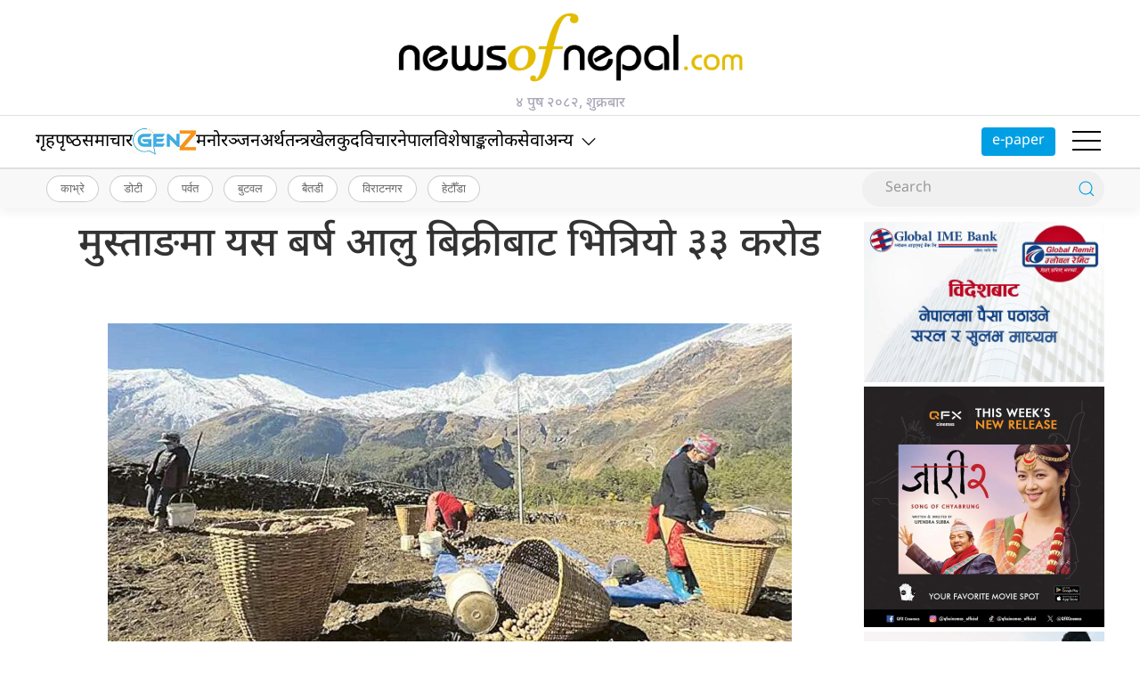

--- FILE ---
content_type: text/html; charset=UTF-8
request_url: https://newsofnepal.com/2022/12/19/543181/
body_size: 15388
content:
<!DOCTYPE html>
<html lang="en">

<head>
    <!-- Required meta tags -->
    <meta charset="utf-8">
    <meta property="fb:pages" content="737640319702735" />
    <meta name="viewport" content="width=device-width, initial-scale=1, shrink-to-fit=no">
    <meta name="description" content="Nepal's oldest leading online portal" />
    <meta name="twitter:card" content="summary_large_image" />
    <title>
        मुस्ताङमा यस बर्ष आलु बिक्रीबाट भित्रियो ३३ करोड &laquo;         News of Nepal    </title>
    <meta name='robots' content='max-image-preview:large' />
<link rel='dns-prefetch' href='//cdnjs.cloudflare.com' />
<link rel='dns-prefetch' href='//ajax.googleapis.com' />
<link rel='dns-prefetch' href='//stats.wp.com' />
<link rel='dns-prefetch' href='//fonts.googleapis.com' />
<link rel="alternate" type="application/rss+xml" title="News of Nepal &raquo; मुस्ताङमा यस बर्ष आलु बिक्रीबाट भित्रियो ३३ करोड Comments Feed" href="https://newsofnepal.com/2022/12/19/543181/feed/" />
<link rel="alternate" title="oEmbed (JSON)" type="application/json+oembed" href="https://newsofnepal.com/wp-json/oembed/1.0/embed?url=https%3A%2F%2Fnewsofnepal.com%2F2022%2F12%2F19%2F543181%2F" />
<link rel="alternate" title="oEmbed (XML)" type="text/xml+oembed" href="https://newsofnepal.com/wp-json/oembed/1.0/embed?url=https%3A%2F%2Fnewsofnepal.com%2F2022%2F12%2F19%2F543181%2F&#038;format=xml" />
<meta property="fb:admins" content="changingmission"/><meta property="fb:app_id" content="1774296949456204"><meta property="og:title" content="मुस्ताङमा यस बर्ष आलु बिक्रीबाट भित्रियो ३३ करोड"/><meta property="og:type" content="article"/><meta property="og:description" content="पर्वत । आजकल धेरैका भान्सामा स्वादिलो मानिने मुस्ताङको आलु बिक्रीबाट जिल्लाबासीले एकै बर्षमा ३३ करोड रुपैया भित्र्याएका छन् । मुस्ताङबाट यस आर्थिक बर्षमा मात्रै बाट ३३ करोड ६१ लाख रुपैयाँको आलु निर्यात भएको हो । जिल्ला कृषि ज्ञानकेन्द्र मुस्ताङले दिएको जानकारी एक बर्षमा नै ६ हजार ७ सय २२ मेट्रिकटन आलु निर्यात भएको छ । [&hellip;]"/><meta property="og:url" content="https://newsofnepal.com/2022/12/19/543181/"/><meta property="og:site_name" content="News of Nepal"/><meta property="og:image" content="https://newsofnepal.com/wp-content/uploads/2022/12/mustangi-aalu.jpg"/><style id='wp-img-auto-sizes-contain-inline-css' type='text/css'>
img:is([sizes=auto i],[sizes^="auto," i]){contain-intrinsic-size:3000px 1500px}
/*# sourceURL=wp-img-auto-sizes-contain-inline-css */
</style>

<style id='wp-emoji-styles-inline-css' type='text/css'>

	img.wp-smiley, img.emoji {
		display: inline !important;
		border: none !important;
		box-shadow: none !important;
		height: 1em !important;
		width: 1em !important;
		margin: 0 0.07em !important;
		vertical-align: -0.1em !important;
		background: none !important;
		padding: 0 !important;
	}
/*# sourceURL=wp-emoji-styles-inline-css */
</style>
<link rel='stylesheet' id='wp-block-library-css' href='https://newsofnepal.com/wp-includes/css/dist/block-library/style.min.css?ver=6.9' type='text/css' media='all' />
<style id='global-styles-inline-css' type='text/css'>
:root{--wp--preset--aspect-ratio--square: 1;--wp--preset--aspect-ratio--4-3: 4/3;--wp--preset--aspect-ratio--3-4: 3/4;--wp--preset--aspect-ratio--3-2: 3/2;--wp--preset--aspect-ratio--2-3: 2/3;--wp--preset--aspect-ratio--16-9: 16/9;--wp--preset--aspect-ratio--9-16: 9/16;--wp--preset--color--black: #000000;--wp--preset--color--cyan-bluish-gray: #abb8c3;--wp--preset--color--white: #ffffff;--wp--preset--color--pale-pink: #f78da7;--wp--preset--color--vivid-red: #cf2e2e;--wp--preset--color--luminous-vivid-orange: #ff6900;--wp--preset--color--luminous-vivid-amber: #fcb900;--wp--preset--color--light-green-cyan: #7bdcb5;--wp--preset--color--vivid-green-cyan: #00d084;--wp--preset--color--pale-cyan-blue: #8ed1fc;--wp--preset--color--vivid-cyan-blue: #0693e3;--wp--preset--color--vivid-purple: #9b51e0;--wp--preset--gradient--vivid-cyan-blue-to-vivid-purple: linear-gradient(135deg,rgb(6,147,227) 0%,rgb(155,81,224) 100%);--wp--preset--gradient--light-green-cyan-to-vivid-green-cyan: linear-gradient(135deg,rgb(122,220,180) 0%,rgb(0,208,130) 100%);--wp--preset--gradient--luminous-vivid-amber-to-luminous-vivid-orange: linear-gradient(135deg,rgb(252,185,0) 0%,rgb(255,105,0) 100%);--wp--preset--gradient--luminous-vivid-orange-to-vivid-red: linear-gradient(135deg,rgb(255,105,0) 0%,rgb(207,46,46) 100%);--wp--preset--gradient--very-light-gray-to-cyan-bluish-gray: linear-gradient(135deg,rgb(238,238,238) 0%,rgb(169,184,195) 100%);--wp--preset--gradient--cool-to-warm-spectrum: linear-gradient(135deg,rgb(74,234,220) 0%,rgb(151,120,209) 20%,rgb(207,42,186) 40%,rgb(238,44,130) 60%,rgb(251,105,98) 80%,rgb(254,248,76) 100%);--wp--preset--gradient--blush-light-purple: linear-gradient(135deg,rgb(255,206,236) 0%,rgb(152,150,240) 100%);--wp--preset--gradient--blush-bordeaux: linear-gradient(135deg,rgb(254,205,165) 0%,rgb(254,45,45) 50%,rgb(107,0,62) 100%);--wp--preset--gradient--luminous-dusk: linear-gradient(135deg,rgb(255,203,112) 0%,rgb(199,81,192) 50%,rgb(65,88,208) 100%);--wp--preset--gradient--pale-ocean: linear-gradient(135deg,rgb(255,245,203) 0%,rgb(182,227,212) 50%,rgb(51,167,181) 100%);--wp--preset--gradient--electric-grass: linear-gradient(135deg,rgb(202,248,128) 0%,rgb(113,206,126) 100%);--wp--preset--gradient--midnight: linear-gradient(135deg,rgb(2,3,129) 0%,rgb(40,116,252) 100%);--wp--preset--font-size--small: 13px;--wp--preset--font-size--medium: 20px;--wp--preset--font-size--large: 36px;--wp--preset--font-size--x-large: 42px;--wp--preset--spacing--20: 0.44rem;--wp--preset--spacing--30: 0.67rem;--wp--preset--spacing--40: 1rem;--wp--preset--spacing--50: 1.5rem;--wp--preset--spacing--60: 2.25rem;--wp--preset--spacing--70: 3.38rem;--wp--preset--spacing--80: 5.06rem;--wp--preset--shadow--natural: 6px 6px 9px rgba(0, 0, 0, 0.2);--wp--preset--shadow--deep: 12px 12px 50px rgba(0, 0, 0, 0.4);--wp--preset--shadow--sharp: 6px 6px 0px rgba(0, 0, 0, 0.2);--wp--preset--shadow--outlined: 6px 6px 0px -3px rgb(255, 255, 255), 6px 6px rgb(0, 0, 0);--wp--preset--shadow--crisp: 6px 6px 0px rgb(0, 0, 0);}:where(.is-layout-flex){gap: 0.5em;}:where(.is-layout-grid){gap: 0.5em;}body .is-layout-flex{display: flex;}.is-layout-flex{flex-wrap: wrap;align-items: center;}.is-layout-flex > :is(*, div){margin: 0;}body .is-layout-grid{display: grid;}.is-layout-grid > :is(*, div){margin: 0;}:where(.wp-block-columns.is-layout-flex){gap: 2em;}:where(.wp-block-columns.is-layout-grid){gap: 2em;}:where(.wp-block-post-template.is-layout-flex){gap: 1.25em;}:where(.wp-block-post-template.is-layout-grid){gap: 1.25em;}.has-black-color{color: var(--wp--preset--color--black) !important;}.has-cyan-bluish-gray-color{color: var(--wp--preset--color--cyan-bluish-gray) !important;}.has-white-color{color: var(--wp--preset--color--white) !important;}.has-pale-pink-color{color: var(--wp--preset--color--pale-pink) !important;}.has-vivid-red-color{color: var(--wp--preset--color--vivid-red) !important;}.has-luminous-vivid-orange-color{color: var(--wp--preset--color--luminous-vivid-orange) !important;}.has-luminous-vivid-amber-color{color: var(--wp--preset--color--luminous-vivid-amber) !important;}.has-light-green-cyan-color{color: var(--wp--preset--color--light-green-cyan) !important;}.has-vivid-green-cyan-color{color: var(--wp--preset--color--vivid-green-cyan) !important;}.has-pale-cyan-blue-color{color: var(--wp--preset--color--pale-cyan-blue) !important;}.has-vivid-cyan-blue-color{color: var(--wp--preset--color--vivid-cyan-blue) !important;}.has-vivid-purple-color{color: var(--wp--preset--color--vivid-purple) !important;}.has-black-background-color{background-color: var(--wp--preset--color--black) !important;}.has-cyan-bluish-gray-background-color{background-color: var(--wp--preset--color--cyan-bluish-gray) !important;}.has-white-background-color{background-color: var(--wp--preset--color--white) !important;}.has-pale-pink-background-color{background-color: var(--wp--preset--color--pale-pink) !important;}.has-vivid-red-background-color{background-color: var(--wp--preset--color--vivid-red) !important;}.has-luminous-vivid-orange-background-color{background-color: var(--wp--preset--color--luminous-vivid-orange) !important;}.has-luminous-vivid-amber-background-color{background-color: var(--wp--preset--color--luminous-vivid-amber) !important;}.has-light-green-cyan-background-color{background-color: var(--wp--preset--color--light-green-cyan) !important;}.has-vivid-green-cyan-background-color{background-color: var(--wp--preset--color--vivid-green-cyan) !important;}.has-pale-cyan-blue-background-color{background-color: var(--wp--preset--color--pale-cyan-blue) !important;}.has-vivid-cyan-blue-background-color{background-color: var(--wp--preset--color--vivid-cyan-blue) !important;}.has-vivid-purple-background-color{background-color: var(--wp--preset--color--vivid-purple) !important;}.has-black-border-color{border-color: var(--wp--preset--color--black) !important;}.has-cyan-bluish-gray-border-color{border-color: var(--wp--preset--color--cyan-bluish-gray) !important;}.has-white-border-color{border-color: var(--wp--preset--color--white) !important;}.has-pale-pink-border-color{border-color: var(--wp--preset--color--pale-pink) !important;}.has-vivid-red-border-color{border-color: var(--wp--preset--color--vivid-red) !important;}.has-luminous-vivid-orange-border-color{border-color: var(--wp--preset--color--luminous-vivid-orange) !important;}.has-luminous-vivid-amber-border-color{border-color: var(--wp--preset--color--luminous-vivid-amber) !important;}.has-light-green-cyan-border-color{border-color: var(--wp--preset--color--light-green-cyan) !important;}.has-vivid-green-cyan-border-color{border-color: var(--wp--preset--color--vivid-green-cyan) !important;}.has-pale-cyan-blue-border-color{border-color: var(--wp--preset--color--pale-cyan-blue) !important;}.has-vivid-cyan-blue-border-color{border-color: var(--wp--preset--color--vivid-cyan-blue) !important;}.has-vivid-purple-border-color{border-color: var(--wp--preset--color--vivid-purple) !important;}.has-vivid-cyan-blue-to-vivid-purple-gradient-background{background: var(--wp--preset--gradient--vivid-cyan-blue-to-vivid-purple) !important;}.has-light-green-cyan-to-vivid-green-cyan-gradient-background{background: var(--wp--preset--gradient--light-green-cyan-to-vivid-green-cyan) !important;}.has-luminous-vivid-amber-to-luminous-vivid-orange-gradient-background{background: var(--wp--preset--gradient--luminous-vivid-amber-to-luminous-vivid-orange) !important;}.has-luminous-vivid-orange-to-vivid-red-gradient-background{background: var(--wp--preset--gradient--luminous-vivid-orange-to-vivid-red) !important;}.has-very-light-gray-to-cyan-bluish-gray-gradient-background{background: var(--wp--preset--gradient--very-light-gray-to-cyan-bluish-gray) !important;}.has-cool-to-warm-spectrum-gradient-background{background: var(--wp--preset--gradient--cool-to-warm-spectrum) !important;}.has-blush-light-purple-gradient-background{background: var(--wp--preset--gradient--blush-light-purple) !important;}.has-blush-bordeaux-gradient-background{background: var(--wp--preset--gradient--blush-bordeaux) !important;}.has-luminous-dusk-gradient-background{background: var(--wp--preset--gradient--luminous-dusk) !important;}.has-pale-ocean-gradient-background{background: var(--wp--preset--gradient--pale-ocean) !important;}.has-electric-grass-gradient-background{background: var(--wp--preset--gradient--electric-grass) !important;}.has-midnight-gradient-background{background: var(--wp--preset--gradient--midnight) !important;}.has-small-font-size{font-size: var(--wp--preset--font-size--small) !important;}.has-medium-font-size{font-size: var(--wp--preset--font-size--medium) !important;}.has-large-font-size{font-size: var(--wp--preset--font-size--large) !important;}.has-x-large-font-size{font-size: var(--wp--preset--font-size--x-large) !important;}
/*# sourceURL=global-styles-inline-css */
</style>

<style id='classic-theme-styles-inline-css' type='text/css'>
/*! This file is auto-generated */
.wp-block-button__link{color:#fff;background-color:#32373c;border-radius:9999px;box-shadow:none;text-decoration:none;padding:calc(.667em + 2px) calc(1.333em + 2px);font-size:1.125em}.wp-block-file__button{background:#32373c;color:#fff;text-decoration:none}
/*# sourceURL=/wp-includes/css/classic-themes.min.css */
</style>
<link rel='stylesheet' id='uikit-css-css' href='https://newsofnepal.com/wp-content/themes/newsofnepalnaya/css/uikit.min.css?ver=6.9' type='text/css' media='all' />
<link rel='stylesheet' id='base-style-css' href='https://newsofnepal.com/wp-content/themes/newsofnepalnaya/css/base.css?ver=6.9' type='text/css' media='all' />
<style type="text/css">@font-face {font-family:Mukta;font-style:normal;font-weight:400;src:url(/cf-fonts/s/mukta/5.0.18/latin/400/normal.woff2);unicode-range:U+0000-00FF,U+0131,U+0152-0153,U+02BB-02BC,U+02C6,U+02DA,U+02DC,U+0304,U+0308,U+0329,U+2000-206F,U+2074,U+20AC,U+2122,U+2191,U+2193,U+2212,U+2215,U+FEFF,U+FFFD;font-display:swap;}@font-face {font-family:Mukta;font-style:normal;font-weight:400;src:url(/cf-fonts/s/mukta/5.0.18/devanagari/400/normal.woff2);unicode-range:U+0900-097F,U+1CD0-1CF9,U+200C-200D,U+20A8,U+20B9,U+25CC,U+A830-A839,U+A8E0-A8FF;font-display:swap;}@font-face {font-family:Mukta;font-style:normal;font-weight:400;src:url(/cf-fonts/s/mukta/5.0.18/latin-ext/400/normal.woff2);unicode-range:U+0100-02AF,U+0304,U+0308,U+0329,U+1E00-1E9F,U+1EF2-1EFF,U+2020,U+20A0-20AB,U+20AD-20CF,U+2113,U+2C60-2C7F,U+A720-A7FF;font-display:swap;}@font-face {font-family:Mukta;font-style:normal;font-weight:500;src:url(/cf-fonts/s/mukta/5.0.18/latin/500/normal.woff2);unicode-range:U+0000-00FF,U+0131,U+0152-0153,U+02BB-02BC,U+02C6,U+02DA,U+02DC,U+0304,U+0308,U+0329,U+2000-206F,U+2074,U+20AC,U+2122,U+2191,U+2193,U+2212,U+2215,U+FEFF,U+FFFD;font-display:swap;}@font-face {font-family:Mukta;font-style:normal;font-weight:500;src:url(/cf-fonts/s/mukta/5.0.18/latin-ext/500/normal.woff2);unicode-range:U+0100-02AF,U+0304,U+0308,U+0329,U+1E00-1E9F,U+1EF2-1EFF,U+2020,U+20A0-20AB,U+20AD-20CF,U+2113,U+2C60-2C7F,U+A720-A7FF;font-display:swap;}@font-face {font-family:Mukta;font-style:normal;font-weight:500;src:url(/cf-fonts/s/mukta/5.0.18/devanagari/500/normal.woff2);unicode-range:U+0900-097F,U+1CD0-1CF9,U+200C-200D,U+20A8,U+20B9,U+25CC,U+A830-A839,U+A8E0-A8FF;font-display:swap;}@font-face {font-family:Mukta;font-style:normal;font-weight:600;src:url(/cf-fonts/s/mukta/5.0.18/latin/600/normal.woff2);unicode-range:U+0000-00FF,U+0131,U+0152-0153,U+02BB-02BC,U+02C6,U+02DA,U+02DC,U+0304,U+0308,U+0329,U+2000-206F,U+2074,U+20AC,U+2122,U+2191,U+2193,U+2212,U+2215,U+FEFF,U+FFFD;font-display:swap;}@font-face {font-family:Mukta;font-style:normal;font-weight:600;src:url(/cf-fonts/s/mukta/5.0.18/latin-ext/600/normal.woff2);unicode-range:U+0100-02AF,U+0304,U+0308,U+0329,U+1E00-1E9F,U+1EF2-1EFF,U+2020,U+20A0-20AB,U+20AD-20CF,U+2113,U+2C60-2C7F,U+A720-A7FF;font-display:swap;}@font-face {font-family:Mukta;font-style:normal;font-weight:600;src:url(/cf-fonts/s/mukta/5.0.18/devanagari/600/normal.woff2);unicode-range:U+0900-097F,U+1CD0-1CF9,U+200C-200D,U+20A8,U+20B9,U+25CC,U+A830-A839,U+A8E0-A8FF;font-display:swap;}@font-face {font-family:Mukta;font-style:normal;font-weight:700;src:url(/cf-fonts/s/mukta/5.0.18/latin/700/normal.woff2);unicode-range:U+0000-00FF,U+0131,U+0152-0153,U+02BB-02BC,U+02C6,U+02DA,U+02DC,U+0304,U+0308,U+0329,U+2000-206F,U+2074,U+20AC,U+2122,U+2191,U+2193,U+2212,U+2215,U+FEFF,U+FFFD;font-display:swap;}@font-face {font-family:Mukta;font-style:normal;font-weight:700;src:url(/cf-fonts/s/mukta/5.0.18/latin-ext/700/normal.woff2);unicode-range:U+0100-02AF,U+0304,U+0308,U+0329,U+1E00-1E9F,U+1EF2-1EFF,U+2020,U+20A0-20AB,U+20AD-20CF,U+2113,U+2C60-2C7F,U+A720-A7FF;font-display:swap;}@font-face {font-family:Mukta;font-style:normal;font-weight:700;src:url(/cf-fonts/s/mukta/5.0.18/devanagari/700/normal.woff2);unicode-range:U+0900-097F,U+1CD0-1CF9,U+200C-200D,U+20A8,U+20B9,U+25CC,U+A830-A839,U+A8E0-A8FF;font-display:swap;}</style>
<style type="text/css">@font-face {font-family:Noto Sans Devanagari;font-style:normal;font-weight:300;src:url(/cf-fonts/v/noto-sans-devanagari/5.0.11/devanagari/wght/normal.woff2);unicode-range:U+0900-097F,U+1CD0-1CF9,U+200C-200D,U+20A8,U+20B9,U+25CC,U+A830-A839,U+A8E0-A8FF;font-display:swap;}@font-face {font-family:Noto Sans Devanagari;font-style:normal;font-weight:300;src:url(/cf-fonts/v/noto-sans-devanagari/5.0.11/latin/wght/normal.woff2);unicode-range:U+0000-00FF,U+0131,U+0152-0153,U+02BB-02BC,U+02C6,U+02DA,U+02DC,U+0304,U+0308,U+0329,U+2000-206F,U+2074,U+20AC,U+2122,U+2191,U+2193,U+2212,U+2215,U+FEFF,U+FFFD;font-display:swap;}@font-face {font-family:Noto Sans Devanagari;font-style:normal;font-weight:300;src:url(/cf-fonts/v/noto-sans-devanagari/5.0.11/latin-ext/wght/normal.woff2);unicode-range:U+0100-02AF,U+0304,U+0308,U+0329,U+1E00-1E9F,U+1EF2-1EFF,U+2020,U+20A0-20AB,U+20AD-20CF,U+2113,U+2C60-2C7F,U+A720-A7FF;font-display:swap;}@font-face {font-family:Noto Sans Devanagari;font-style:normal;font-weight:400;src:url(/cf-fonts/v/noto-sans-devanagari/5.0.11/latin-ext/wght/normal.woff2);unicode-range:U+0100-02AF,U+0304,U+0308,U+0329,U+1E00-1E9F,U+1EF2-1EFF,U+2020,U+20A0-20AB,U+20AD-20CF,U+2113,U+2C60-2C7F,U+A720-A7FF;font-display:swap;}@font-face {font-family:Noto Sans Devanagari;font-style:normal;font-weight:400;src:url(/cf-fonts/v/noto-sans-devanagari/5.0.11/latin/wght/normal.woff2);unicode-range:U+0000-00FF,U+0131,U+0152-0153,U+02BB-02BC,U+02C6,U+02DA,U+02DC,U+0304,U+0308,U+0329,U+2000-206F,U+2074,U+20AC,U+2122,U+2191,U+2193,U+2212,U+2215,U+FEFF,U+FFFD;font-display:swap;}@font-face {font-family:Noto Sans Devanagari;font-style:normal;font-weight:400;src:url(/cf-fonts/v/noto-sans-devanagari/5.0.11/devanagari/wght/normal.woff2);unicode-range:U+0900-097F,U+1CD0-1CF9,U+200C-200D,U+20A8,U+20B9,U+25CC,U+A830-A839,U+A8E0-A8FF;font-display:swap;}@font-face {font-family:Noto Sans Devanagari;font-style:normal;font-weight:500;src:url(/cf-fonts/v/noto-sans-devanagari/5.0.11/latin/wght/normal.woff2);unicode-range:U+0000-00FF,U+0131,U+0152-0153,U+02BB-02BC,U+02C6,U+02DA,U+02DC,U+0304,U+0308,U+0329,U+2000-206F,U+2074,U+20AC,U+2122,U+2191,U+2193,U+2212,U+2215,U+FEFF,U+FFFD;font-display:swap;}@font-face {font-family:Noto Sans Devanagari;font-style:normal;font-weight:500;src:url(/cf-fonts/v/noto-sans-devanagari/5.0.11/devanagari/wght/normal.woff2);unicode-range:U+0900-097F,U+1CD0-1CF9,U+200C-200D,U+20A8,U+20B9,U+25CC,U+A830-A839,U+A8E0-A8FF;font-display:swap;}@font-face {font-family:Noto Sans Devanagari;font-style:normal;font-weight:500;src:url(/cf-fonts/v/noto-sans-devanagari/5.0.11/latin-ext/wght/normal.woff2);unicode-range:U+0100-02AF,U+0304,U+0308,U+0329,U+1E00-1E9F,U+1EF2-1EFF,U+2020,U+20A0-20AB,U+20AD-20CF,U+2113,U+2C60-2C7F,U+A720-A7FF;font-display:swap;}@font-face {font-family:Noto Sans Devanagari;font-style:normal;font-weight:600;src:url(/cf-fonts/v/noto-sans-devanagari/5.0.11/latin/wght/normal.woff2);unicode-range:U+0000-00FF,U+0131,U+0152-0153,U+02BB-02BC,U+02C6,U+02DA,U+02DC,U+0304,U+0308,U+0329,U+2000-206F,U+2074,U+20AC,U+2122,U+2191,U+2193,U+2212,U+2215,U+FEFF,U+FFFD;font-display:swap;}@font-face {font-family:Noto Sans Devanagari;font-style:normal;font-weight:600;src:url(/cf-fonts/v/noto-sans-devanagari/5.0.11/latin-ext/wght/normal.woff2);unicode-range:U+0100-02AF,U+0304,U+0308,U+0329,U+1E00-1E9F,U+1EF2-1EFF,U+2020,U+20A0-20AB,U+20AD-20CF,U+2113,U+2C60-2C7F,U+A720-A7FF;font-display:swap;}@font-face {font-family:Noto Sans Devanagari;font-style:normal;font-weight:600;src:url(/cf-fonts/v/noto-sans-devanagari/5.0.11/devanagari/wght/normal.woff2);unicode-range:U+0900-097F,U+1CD0-1CF9,U+200C-200D,U+20A8,U+20B9,U+25CC,U+A830-A839,U+A8E0-A8FF;font-display:swap;}@font-face {font-family:Noto Sans Devanagari;font-style:normal;font-weight:700;src:url(/cf-fonts/v/noto-sans-devanagari/5.0.11/latin-ext/wght/normal.woff2);unicode-range:U+0100-02AF,U+0304,U+0308,U+0329,U+1E00-1E9F,U+1EF2-1EFF,U+2020,U+20A0-20AB,U+20AD-20CF,U+2113,U+2C60-2C7F,U+A720-A7FF;font-display:swap;}@font-face {font-family:Noto Sans Devanagari;font-style:normal;font-weight:700;src:url(/cf-fonts/v/noto-sans-devanagari/5.0.11/latin/wght/normal.woff2);unicode-range:U+0000-00FF,U+0131,U+0152-0153,U+02BB-02BC,U+02C6,U+02DA,U+02DC,U+0304,U+0308,U+0329,U+2000-206F,U+2074,U+20AC,U+2122,U+2191,U+2193,U+2212,U+2215,U+FEFF,U+FFFD;font-display:swap;}@font-face {font-family:Noto Sans Devanagari;font-style:normal;font-weight:700;src:url(/cf-fonts/v/noto-sans-devanagari/5.0.11/devanagari/wght/normal.woff2);unicode-range:U+0900-097F,U+1CD0-1CF9,U+200C-200D,U+20A8,U+20B9,U+25CC,U+A830-A839,U+A8E0-A8FF;font-display:swap;}@font-face {font-family:Noto Sans Devanagari;font-style:normal;font-weight:800;src:url(/cf-fonts/v/noto-sans-devanagari/5.0.11/latin-ext/wght/normal.woff2);unicode-range:U+0100-02AF,U+0304,U+0308,U+0329,U+1E00-1E9F,U+1EF2-1EFF,U+2020,U+20A0-20AB,U+20AD-20CF,U+2113,U+2C60-2C7F,U+A720-A7FF;font-display:swap;}@font-face {font-family:Noto Sans Devanagari;font-style:normal;font-weight:800;src:url(/cf-fonts/v/noto-sans-devanagari/5.0.11/devanagari/wght/normal.woff2);unicode-range:U+0900-097F,U+1CD0-1CF9,U+200C-200D,U+20A8,U+20B9,U+25CC,U+A830-A839,U+A8E0-A8FF;font-display:swap;}@font-face {font-family:Noto Sans Devanagari;font-style:normal;font-weight:800;src:url(/cf-fonts/v/noto-sans-devanagari/5.0.11/latin/wght/normal.woff2);unicode-range:U+0000-00FF,U+0131,U+0152-0153,U+02BB-02BC,U+02C6,U+02DA,U+02DC,U+0304,U+0308,U+0329,U+2000-206F,U+2074,U+20AC,U+2122,U+2191,U+2193,U+2212,U+2215,U+FEFF,U+FFFD;font-display:swap;}</style>
<style type="text/css">@font-face {font-family:Raleway;font-style:normal;font-weight:100 900;src:url(/cf-fonts/v/raleway/5.0.16/cyrillic-ext/wght/normal.woff2);unicode-range:U+0460-052F,U+1C80-1C88,U+20B4,U+2DE0-2DFF,U+A640-A69F,U+FE2E-FE2F;font-display:swap;}@font-face {font-family:Raleway;font-style:normal;font-weight:100 900;src:url(/cf-fonts/v/raleway/5.0.16/vietnamese/wght/normal.woff2);unicode-range:U+0102-0103,U+0110-0111,U+0128-0129,U+0168-0169,U+01A0-01A1,U+01AF-01B0,U+0300-0301,U+0303-0304,U+0308-0309,U+0323,U+0329,U+1EA0-1EF9,U+20AB;font-display:swap;}@font-face {font-family:Raleway;font-style:normal;font-weight:100 900;src:url(/cf-fonts/v/raleway/5.0.16/cyrillic/wght/normal.woff2);unicode-range:U+0301,U+0400-045F,U+0490-0491,U+04B0-04B1,U+2116;font-display:swap;}@font-face {font-family:Raleway;font-style:normal;font-weight:100 900;src:url(/cf-fonts/v/raleway/5.0.16/latin/wght/normal.woff2);unicode-range:U+0000-00FF,U+0131,U+0152-0153,U+02BB-02BC,U+02C6,U+02DA,U+02DC,U+0304,U+0308,U+0329,U+2000-206F,U+2074,U+20AC,U+2122,U+2191,U+2193,U+2212,U+2215,U+FEFF,U+FFFD;font-display:swap;}@font-face {font-family:Raleway;font-style:normal;font-weight:100 900;src:url(/cf-fonts/v/raleway/5.0.16/latin-ext/wght/normal.woff2);unicode-range:U+0100-02AF,U+0304,U+0308,U+0329,U+1E00-1E9F,U+1EF2-1EFF,U+2020,U+20A0-20AB,U+20AD-20CF,U+2113,U+2C60-2C7F,U+A720-A7FF;font-display:swap;}@font-face {font-family:Raleway;font-style:italic;font-weight:100 900;src:url(/cf-fonts/v/raleway/5.0.16/cyrillic/wght/italic.woff2);unicode-range:U+0301,U+0400-045F,U+0490-0491,U+04B0-04B1,U+2116;font-display:swap;}@font-face {font-family:Raleway;font-style:italic;font-weight:100 900;src:url(/cf-fonts/v/raleway/5.0.16/latin-ext/wght/italic.woff2);unicode-range:U+0100-02AF,U+0304,U+0308,U+0329,U+1E00-1E9F,U+1EF2-1EFF,U+2020,U+20A0-20AB,U+20AD-20CF,U+2113,U+2C60-2C7F,U+A720-A7FF;font-display:swap;}@font-face {font-family:Raleway;font-style:italic;font-weight:100 900;src:url(/cf-fonts/v/raleway/5.0.16/vietnamese/wght/italic.woff2);unicode-range:U+0102-0103,U+0110-0111,U+0128-0129,U+0168-0169,U+01A0-01A1,U+01AF-01B0,U+0300-0301,U+0303-0304,U+0308-0309,U+0323,U+0329,U+1EA0-1EF9,U+20AB;font-display:swap;}@font-face {font-family:Raleway;font-style:italic;font-weight:100 900;src:url(/cf-fonts/v/raleway/5.0.16/latin/wght/italic.woff2);unicode-range:U+0000-00FF,U+0131,U+0152-0153,U+02BB-02BC,U+02C6,U+02DA,U+02DC,U+0304,U+0308,U+0329,U+2000-206F,U+2074,U+20AC,U+2122,U+2191,U+2193,U+2212,U+2215,U+FEFF,U+FFFD;font-display:swap;}@font-face {font-family:Raleway;font-style:italic;font-weight:100 900;src:url(/cf-fonts/v/raleway/5.0.16/cyrillic-ext/wght/italic.woff2);unicode-range:U+0460-052F,U+1C80-1C88,U+20B4,U+2DE0-2DFF,U+A640-A69F,U+FE2E-FE2F;font-display:swap;}</style>
<link rel='stylesheet' id='appharu-style-css' href='https://newsofnepal.com/wp-content/themes/newsofnepalnaya/style.css?ver=8.5.5' type='text/css' media='all' />
<link rel="https://api.w.org/" href="https://newsofnepal.com/wp-json/" /><link rel="alternate" title="JSON" type="application/json" href="https://newsofnepal.com/wp-json/wp/v2/posts/543181" /><link rel="EditURI" type="application/rsd+xml" title="RSD" href="https://newsofnepal.com/xmlrpc.php?rsd" />
<meta name="generator" content="WordPress 6.9" />
<link rel="canonical" href="https://newsofnepal.com/2022/12/19/543181/" />
<link rel='shortlink' href='https://wp.me/pdv7BS-2hiZ' />
	<style>img#wpstats{display:none}</style>
		<link rel="icon" href="https://newsofnepal.com/wp-content/uploads/2018/05/cropped-kamana-logo-2-32x32.png" sizes="32x32" />
<link rel="icon" href="https://newsofnepal.com/wp-content/uploads/2018/05/cropped-kamana-logo-2-192x192.png" sizes="192x192" />
<link rel="apple-touch-icon" href="https://newsofnepal.com/wp-content/uploads/2018/05/cropped-kamana-logo-2-180x180.png" />
<meta name="msapplication-TileImage" content="https://newsofnepal.com/wp-content/uploads/2018/05/cropped-kamana-logo-2-270x270.png" />
    <script src="https://newsofnepal.com/wp-content/themes/newsofnepalnaya/js/uikit.min.js" type="c006ca6f0160743a2e5db85b-text/javascript"></script>
    <!-- Google tag (gtag.js) -->
    <script async src="https://www.googletagmanager.com/gtag/js?id=G-V91W6PG4RK" type="c006ca6f0160743a2e5db85b-text/javascript"></script>
    <script type="c006ca6f0160743a2e5db85b-text/javascript">
        window.dataLayer = window.dataLayer || [];

        function gtag() {
            dataLayer.push(arguments);
        }
        gtag('js', new Date());

        gtag('config', 'G-V91W6PG4RK');
    </script>
    
    <script async src="https://www.googletagmanager.com/gtag/js?id=G-GDXCMEBXCB" type="c006ca6f0160743a2e5db85b-text/javascript"></script>
    <script type="c006ca6f0160743a2e5db85b-text/javascript">
        window.dataLayer = window.dataLayer || [];

        function gtag() {
            dataLayer.push(arguments);
        }
        gtag('js', new Date());

        gtag('config', 'G-GDXCMEBXCB');
    </script>
</head>

<body>
    <div id="fb-root"></div>
    <script type="c006ca6f0160743a2e5db85b-text/javascript">
    (function (d, s, id) {
      var js, fjs = d.getElementsByTagName(s)[0];
      if (d.getElementById(id)) return;
      js = d.createElement(s);
      js.id = id;
      js.src = "//connect.facebook.net/en_US/sdk.js#xfbml=1&version=v2.10&appId=401514826619301";
      fjs.parentNode.insertBefore(js, fjs);
    }(document, 'script', 'facebook-jssdk'));
  </script>
    <div class="uk-card ">
        <div class="uk-container">
                    </div>

                    <nav class="top-nav">
                            <div class="ah-logo-section">
                    <div class="uk-container">
                        <div uk-grid class="uk-grid-small uk-flex-middle">
                            <div class="uk-width-expand@m uk-width-1-6">
                                                            </div>
                            <div class="uk-width-1-3@m uk-width-expand uk-text-center">
                                <div class="ah-header-logo">
                                    <a href="/"><img src="https://newsofnepal.com/wp-content/themes/newsofnepalnaya/img/logo-newsofnepal.png" alt="Logo" class="ah-khb-logo"></a>
                                    <span class="nepali-ah-date">&#2410; पुष &#2408;&#2406;&#2414;&#2408;, शुक्रबार</span>
                                </div>
                                
                            </div>
                            <div class="uk-width-expand@m uk-width-1-6">
                                                            </div>
                        </div>
                    </div>
                </div>
                
                
                <div class="np-border" uk-sticky="uk-sticky" style="z-index: 990;">
                    <div class="uk-container">
                        <nav class="uk-navbar uk-position-relative nav-edit" uk-navbar>
    <div class="uk-navbar-left uk-hidden@m">
        <ul class="uk-navbar-nav menu-icon icon-nav">
            <li>
                <a href="/"><span class="ah-brand-menu" uk-icon="icon: home; ratio: 1.5"></span></a>
            </li>
            <li class="ek-brand" uk-scrollspy="cls: uk-animation-slide-left;">
                <a href="/"><img src="https://newsofnepal.com/wp-content/themes/newsofnepalnaya/img/logo-newsofnepal.png" alt="Logo"></a>
            </li>
        </ul>
    </div>
    <div class="uk-navbar-left uk-visible@m">
        <ul class="uk-navbar-nav navigation-bar uk-grid-collapse" uk-grid>
            <li> <a href="/">गृहपृष्‍ठ </a> </li>
            <li><a href="/?cat=2">समाचार</a></li>
            <li><a href="/?cat=188" style="padding: 0px 24px 0px 0px;"><img src="https://newsofnepal.com/wp-content/themes/newsofnepalnaya/img/GenZ-logo.jpg" alt="Gen Z"></a></li>
            <li><a href="/?cat=20">मनोरञ्जन</a></li>
            <li> <a href="/?cat=25">अर्थतन्त्र</a> </li>
            <li> <a href="/?cat=13">खेलकुद</a> </li>
            <li><a href="/?cat=23">विचार</a></li>
            <li><a href="/?cat=24">नेपाल</a></li>
            <li><a href="/?cat=65">विशेषाङ्क</a></li>
            <li> <a href="/loksewa">लोकसेवा</a> </li>
            <li>
            <a href="/">अन्य<span uk-icon="icon: chevron-down; ratio: 1.2"  class="dropdown-icon" ></span></a>
                <div class="uk-navbar-dropdown dropdown-list ah-drop-icon">
                    <ul class="uk-nav uk-navbar-dropdown-nav side-nav">
                        <li><a href="/?cat=21">अन्तर्वार्ता</a></li>
                        <li><a href="/?cat=29">सम्पादकीय</a></li>
                        <li><a href="/?cat=36">क्राइम</a></li>
                        <li><a href="/?cat=11">विश्व</a></li>
                        <li><a href="/?cat=32">अर्काइभ</a></li>
                        <li><a href="/?cat=22">धरहरा</a></li>
                        <li><a href="/?cat=71">पाठकपत्र</a></li>
                        <li><a href="/?cat=27">साहित्य</a></li>
                        <li><a href="/?cat=58">ग्यालरी</a></li>
                        <li> <a href="https://kamana.newsofnepal.com/" target="_blank"><span class="kamana"><img src="https://newsofnepal.com/wp-content/themes/newsofnepalnaya/img/kamana.png" alt=""></span></a> </li>
                        <li> <a href="https://sadhana.newsofnepal.com/" target="_blank"><span class="sadhana"><img src="https://newsofnepal.com/wp-content/themes/newsofnepalnaya/img/sadhana.png" alt=""></span> </a> </li>
                    </ul>
                </div>
            </li>
        </ul>
    </div>
    <div class="uk-navbar-right">
        <ul class="uk-navbar-nav menu-icon icon-nav">
        <li> <a href="https://epaper.newsofnepal.com/" target="_blank" class="ah-event-icon"> <span class="event-icon">e-paper</span></a></li>
            <li><a href="#" class="ah-menu-icon" uk-toggle="target: #offcanvas-nav"><span
                        uk-icon="icon: menu; ratio: 2"></span></a></li>

        </ul>
    </div>
</nav>
<div id="modal-search" class="uk-flex-top  search-model-item" uk-modal>
    <div class="uk-modal-dialog uk-modal-body search-model uk-margin-auto-vertical ek-search">
        <div class="uk-flex uk-flex-center uk-flex-between@m uk-margin-small-bottom">
            <h2 class="uk-modal-title search-title">न्युज अफ नेपाल<span class="ek-search-title">सर्च गर्नुहोस्</span>
            </h2>
            <button class="uk-modal-close-default close-icon ah-close" type="button" uk-close></button>
        </div>
        <form action="/" class="uk-search uk-search-navbar uk-width-1-1" method="get">
            <div class="uk-child-width-1-2@m uk-text-center uk-grid-small" uk-grid>
                <div class="uk-child-width-1-2@m uk-text-center uk-grid-small" uk-grid>
                    <div>
                        <input class="uk-input" name="form" type="date" data-uk-datepicker placeholder="from"
                            value="">
                    </div>
                    <div>
                        <input class="uk-input" name="to" type="date" data-uk-datepicker placeholder="to"
                            value="">
                    </div>
                </div>
                <div class="uk-position-relative">
                    <input class="uk-search-input search-box" name="s" id="s" type="search" placeholder="Search"
                        value="">
                    <button type="submit" class="uk-search-icon-flip icon-search" uk-search-icon></button>
                </div>
            </div>
        </form>
    </div>
</div>                    </div>
                </div>
                <nav class="uk-navbar-container nepalpen-tag uk-card-default">
                    <div class="uk-container">
                        <div uk-navbar class="uk-flex-between">
                            <div class="uk-navbar-left">
                                <ul class="uk-navbar-nav">
                                    <li class="uk-flex tag-h">
                                                                                <a href="https://newsofnepal.com/tag/%e0%a4%95%e0%a4%be%e0%a4%ad%e0%a5%8d%e0%a4%b0%e0%a5%87/" class="tag-cloud-link tag-link-127 tag-link-position-1" style="font-size: 13pt;">काभ्रे</a>
<a href="https://newsofnepal.com/tag/%e0%a4%a1%e0%a5%8b%e0%a4%9f%e0%a5%80/" class="tag-cloud-link tag-link-161 tag-link-position-2" style="font-size: 13pt;">डोटी</a>
<a href="https://newsofnepal.com/tag/%e0%a4%aa%e0%a4%b0%e0%a5%8d%e0%a4%b5%e0%a4%a4/" class="tag-cloud-link tag-link-124 tag-link-position-3" style="font-size: 13pt;">पर्वत</a>
<a href="https://newsofnepal.com/tag/%e0%a4%ac%e0%a5%81%e0%a4%9f%e0%a4%b5%e0%a4%b2/" class="tag-cloud-link tag-link-122 tag-link-position-4" style="font-size: 13pt;">बुटवल</a>
<a href="https://newsofnepal.com/tag/%e0%a4%ac%e0%a5%88%e0%a4%a4%e0%a4%a1%e0%a5%80/" class="tag-cloud-link tag-link-134 tag-link-position-5" style="font-size: 13pt;">बैतडी</a>
<a href="https://newsofnepal.com/tag/%e0%a4%b5%e0%a4%bf%e0%a4%b0%e0%a4%be%e0%a4%9f%e0%a4%a8%e0%a4%97%e0%a4%b0/" class="tag-cloud-link tag-link-116 tag-link-position-6" style="font-size: 13pt;">विराटनगर</a>
<a href="https://newsofnepal.com/tag/%e0%a4%b9%e0%a5%87%e0%a4%9f%e0%a5%8c%e0%a4%81%e0%a4%a1%e0%a4%be/" class="tag-cloud-link tag-link-150 tag-link-position-7" style="font-size: 13pt;">हेटौँडा</a>                                                                            </li>
                                </ul>
                            </div>
                            <div class="uk-flex uk-flex-center@m uk-flex-right@l ah-right-nav-header uk-visible@s">
                                <form class="uk-search uk-search-default nb-dark-mode" action="/" method="get">
                                    <input class="uk-search-input" name="s" id="s" type="search"
                                        value="" placeholder="Search"
                                        aria-label="Search">
                                    <button class="uk-search-icon-flip" uk-search-icon></button>
                                </form>
                            </div>
                        </div>
                    </div>
                </nav>
            </nav>
            <style>
                .uk-search-default .uk-search-input:focus {
                    border-color: #dddddd;
                }

                .uk-search-default .uk-search-input {
                    border: none;
                }
            </style>
            <div id="offcanvas-nav" class="uk-offcanvas" uk-offcanvas="mode: push; overlay: true">
    <div class="uk-offcanvas-bar">
        <div class="uk-section uk-padding-remove-top  uk-padding-remove-bottom">
            <div class="uk-container uk-padding-remove">
                <div class="uk-grid-match uk-child-width-1-1@m" uk-grid>
                    <div>
                        <ul class="uk-list side-nav uk-nav-default uk-nav-parent-icon" uk-nav>
                            <li> <a href="https://kamana.newsofnepal.com/" target="_blank"><span class="kamana"><img src="https://newsofnepal.com/wp-content/themes/newsofnepalnaya/img/kamana.png" alt=""></span></a> </li>
                            <li> <a href="https://sadhana.newsofnepal.com/" target="_blank"><span class="sadhana"><img src="https://newsofnepal.com/wp-content/themes/newsofnepalnaya/img/sadhana.png" alt=""></span> </a> </li>
                            <li><a href="/"><span class="uk-margin-small-right" uk-icon="home"></span>गृहपृष्‍ठ</a></li>
                            <li> <a href="/?cat=188"><img src="https://newsofnepal.com/wp-content/themes/newsofnepalnaya/img/GenZlogo.png" alt="Gen Z"></a> </li>
                            <li>
                                <a href="/?cat=2"><span class="uk-margin-small-right" uk-icon="file-edit"></span>समाचार</a>
                            </li>
                          
                            <li>
                                <a href="/?cat=20"><span class="uk-margin-small-right" uk-icon="file-edit"></span>मनोरञ्जन</a>
                            </li>
                            <li>
                                <a href="loksewa"><span class="uk-margin-small-right" uk-icon="file-edit"></span>लोकसेवा  तयारी</a>
                            </li>
                            <li>
                                <a href="/?cat=25"><span class="uk-margin-small-right" uk-icon="file-edit"></span>अर्थतन्त्र</a>
                            </li>
                            <li>  <a href="/?cat=13"><span class="uk-margin-small-right" uk-icon="file-edit"></span>खेलकुद</a>
                            </li>
                            <li><a href="/?cat=23"><span class="uk-margin-small-right" uk-icon="file-edit"></span>विचार</a></li>
                            <li>
                                <a href="/?cat=24"><span class="uk-margin-small-right" uk-icon="file-edit"></span>नेपाल</a>
                            </li>
                            <li>
                                <a href="/?cat=65"><span class="uk-margin-small-right" uk-icon="file-edit"></span>विशेषाङ्क</a>
                            </li>
                            <li>
                                <a href="/?cat=21"><span class="uk-margin-small-right" uk-icon="file-edit"></span>अन्तर्वार्ता</a>
                            </li>
                            <li>
                                <a href="/?cat=29"><span class="uk-margin-small-right" uk-icon="file-edit"></span>सम्पादकीय</a>
                            </li>
                            <li>
                                <a href="/?cat=36"><span class="uk-margin-small-right" uk-icon="file-edit"></span>क्राइम</a>
                            </li>
                            <li>
                                <a href="/?cat=11"><span class="uk-margin-small-right" uk-icon="file-edit"></span>विश्व</a>
                            </li>
                            <li>
                                <a href="/?cat=22"><span class="uk-margin-small-right" uk-icon="file-edit"></span>धरहरा</a>
                            </li>
                            <li>
                                <a href="/?cat=71"><span class="uk-margin-small-right" uk-icon="file-edit"></span>पाठकपत्र</a>
                            </li>
                            <li>
                                <a href="/?cat=27"><span class="uk-margin-small-right" uk-icon="file-edit"></span>साहित्य</a>
                            </li>
                            <li>
                                <a href="/?cat=58"><span class="uk-margin-small-right" uk-icon="file-edit"></span>ग्यालरी</a>
                            </li>
							<li>
								<a href="/?cat=31"><span class="uk-margin-small-right" uk-icon="file-edit"></span>अर्काइभ</a>
							</li>
                           
                        </ul>
                    </div>

                </div>
                <div class="uk-flex uk-flex-center@m uk-margin ah-right-nav-header uk-text-light">
                    <form class="uk-search uk-search-default nb-dark-mode"  action="/" method="get">
                    <input class="uk-search-input search-box" name="s" id="s" type="search" placeholder="Search"
                        value="">
                    <button type="submit" class="uk-search-icon-flip icon-search" uk-search-icon></button>
                    </form>
                </div>
                <a href="https://x.com/enewsofnepal" target="_blank" class="uk-icon-button uk-margin-small-right"
                    uk-icon="twitter"></a>
                <a href="https://www.facebook.com/newsofnepal.samacharpatra/" target="_blank" class="uk-icon-button  uk-margin-small-right"
                    uk-icon="facebook"></a>
                <a href="https://www.instagram.com/kamana" target="_blank" class="uk-icon-button  uk-margin-small-right"
                    uk-icon="instagram"></a>
                <a href="https://www.youtube.com/user/KAMANATV" target="_blank" class="uk-icon-button" uk-icon="youtube"></a>
            </div>
        </div>
    </div>
</div>    </div>
    <div class="uk-container"><div class="uk-grid uk-grid-medium single uk-margin-medium-top" uk-grid="">
    

<div class="uk-grid" uk-grid="uk-grid">
    <div class="uk-width-auto@m">
        <div class="sticky-item side-nav-item">
            <div class="share-icon">
               
                <div class="sharethis-inline-share-buttons">
                </div>
            </div>
        </div>
    </div>
    <div class="uk-width-expand@m sinlge-ah-mb">
        				<article class="uk-article uk-text-center">
						<!-- <div class="uk-visible@s">
		        <h1 class="uk-article-title single-title sticky-item"></h1>
		    </div> -->
			<div class="ah-kamana-single-title" uk-sticky="uk-sticky;offset: 61" style="z-index: 990;">
				<h1 class="uk-article-title single-title">मुस्ताङमा यस बर्ष आलु बिक्रीबाट भित्रियो ३३ करोड</h1>
			</div>
					</article>
				<div class="uk-margin-small-bottom">
					</div>
				<figure class="uk-text-center"> <img src="https://newsofnepal.com/wp-content/uploads/2022/12/mustangi-aalu-768x425.jpg">
					</figure>
		<article class="uk-comment mt-2">
			<header class="uk-comment-header uk-grid-medium uk-flex-middle" uk-grid="uk-grid">

				<div class="uk-width-expand" style="display: flex;align-items: center;">
					<div class="author-img">
												<div class="author-date">
							<h6 class="author-name">
																	न्युज अफ नेपाल 								</a>
							</h6>
							<h6 class="post-date">&#2410; पुष &#2408;&#2406;&#2413;&#2415;, सोमबार &#2407;&#2408;:&#2411;&#2410;							</h6>
						</div>
					</div>

				</div>


				<div class="uk-width-1-4">
					<div class="uk-navbar-center reader-effect  uk-flex-right d-flex">
						<div class="total-shares">
							<div class="total-number uk-margin-small-right">
								0							</div>
							<span>Shares</span>
						</div>
					</div>
				</div>
			</header>
		</article>         <hr>
        <article class="uk-card">
            <div class="uk-margin-small">
                            </div>


            <!-- <div class="grid-layout">
                <div class="uk-text-center uk-margin-small-top">
                    
                </div>
                <div> -->
                    <article class="uk-card">
                        <div class="uk-margin-small">
                                                    </div>
                        <div class="post-entry">
                            <p style="text-align: justify;"><strong>पर्वत । </strong><br />
आजकल धेरैका भान्सामा स्वादिलो मानिने मुस्ताङको आलु बिक्रीबाट जिल्लाबासीले एकै बर्षमा ३३ करोड रुपैया भित्र्याएका छन् ।<br />
मुस्ताङबाट यस आर्थिक बर्षमा मात्रै बाट ३३ करोड ६१ लाख रुपैयाँको आलु निर्यात भएको हो । जिल्ला कृषि ज्ञानकेन्द्र मुस्ताङले दिएको जानकारी एक बर्षमा नै ६ हजार ७ सय २२ मेट्रिकटन आलु निर्यात भएको छ ।</p>  
<p style="text-align: justify;">चालू आर्थिक वर्षमा ९ हजार ६ सय ३ मेट्रिकटन आलु उत्पादन भएकोमा आन्तरिक खपत बाहेक अन्य आलु निर्यात भएको छ। कुल उत्पादित आलुमध्ये २० प्रतिशत आलु बिउका लागि उपयोग हुन्छ भने १० प्रतिशत जिल्लामै खपत हुने गरेको छ । जिल्लाको पाँचवटै स्थानीय तहको ३ सय १२ हेक्टरमा आलु खेती हुन्छ।</p> <div class='don-full'></div> 
<p style="text-align: justify;">केन्द्रले जिल्लाको पाँचवटै स्थानीय तहसँग समन्वय गरी कृषि ज्ञान केन्द्र मुस्ताङले आलुको क्रप कटिङ गरेको कृषि ज्ञान केन्द्र मुस्ताङका कार्यालय प्रमुख प्रकाश बस्ताकोटील बताउनुभयो । मुस्ताङमा प्रतिहेक्टर क्षेत्रफलमा औसत ३० दशमलव ७८ मेट्रिकटन आलु उत्पादन हुने गरेको छ।</p>  
<p style="text-align: justify;">मुस्ताङमा आलु खरिद गर्न जिल्ला बाहिर र स्थानीय व्यापारीले कृषकसँग समन्वय गर्छन्। मुस्ताङमा सडक यातायात सहज भएसँगै आलुको दरभाउसमेत बर्सेनि १० प्रतिशतले वृद्धि भइरहेको थकालीले बताए। गत वर्षको मंसिरदेखि फागुन महिनामा लगाएको आलु भदौ र असोज महिनामा निकालिएको हो। अहिले यहाँका किसानले खेतबारी नयाँ आलु लगाउने तयारीमा जुटेका छन्।</p><div class='inner-square'></div>  
<p style="text-align: justify;">हिमाली क्षेत्र, उच्च उचाइ र चिसो हावापानी उत्पादित मुस्ताङ्गी आलुको अन्य स्थानको भन्दा विशेष र फरक महत्त्व राख्दछ। मुस्ताङमा चालू वर्ष प्रतिपाथी १ सय ५० रुपैयाँदेखि २ सय १० रुपैयाँसम्ममा बिक्री भएको कृषि ज्ञान केन्द्रले जनाएको छ। मुस्ताङमा पाथीको हिसाबले आलु बिक्री गर्ने चलन छ। प्रतिपाथीमा ३ केजी र १ मुरी आलुमा सरदर ६० केजी आलुको तौल हुन्छ। आलु उत्पादनबाट राम्रो फाइदा लिने सकिने भएकाले आलु खेतीतर्फ कृषकको आकर्षण बढ्दो रहेको स्थानीय किसान आजित थकालीले बताउनुहन्छ ।</p>  
<p style="text-align: justify;">जिल्लाको लोघेकर दामोदरकुण्डमा सबैभन्दा बढी आलु उत्पादन हुने गरेको छ। त्यसपछि बारागुङ, लोमान्थाङ, घरपझोङ र थासाङमा आलु उत्पादन हुने गर्छ। हिमपातको चिस्यानले रोग र कीटाणु नष्ट गर्ने र भेडा-च्याङ्ग्रा र गोरु-झोपाको मल प्रयोग गरिने भएकाले मुस्ताङको आलु अर्गानिक ब्रान्ड बनेको हो।</p>  
<p style="text-align: justify;">चिसो मौसमका साथै हिउँले सिञ्चित मुस्ताङको आलुबारीमा विभिन्न रोग संक्रमणसमेत हिउँ पानीले नियन्त्रण गर्ने भएकाले विषादीको प्रयोग गर्नु पर्दैन। मुस्ताङमा उत्पादित आलु कोसेलीको रुपमा पनि पर्यटकले खरिद गर्छन्। देशका ७७ वटै जिल्लामा आलु उत्पादन हुने भए पनि मुस्ताङ्गी आलुको फरक विशेषता छ। जुनसुकै तरकारीसँग सहजै समिश्रण गरी खान मिल्ने मुस्ताङ्गी आलुको सहर बजारको होटल तथा रेस्टुरेन्टमा पाइन्छ।</p>  
                            <div class="fb-quote"></div>

                        </div>
                                            </article>
                <!-- </div>
            </div> -->
                    </article>
        <div class="comment uk-card uk-card-default uk-card-body">
    <div class="cat-title uk-flex uk-flex-between uk-flex-top">
    <h2 class="uk-heading-line uk-width-expand">
        <span>
            <a > प्रतिक्रिया</a></h2>

    <a >
        <span class="uk-icon-button" uk-icon="more-vertical"></span></a>
</div>
    <div class="fb-comments" data-href="https://newsofnepal.com/2022/12/19/543181/" data-width="100%" data-numposts="10" data-colorscheme="light"></div>
</div>		      </div>
    <div class="uk-width-1-4@m">
        <section class="widget"><a href="https://www.globalimebank.com/" target="_blank"><img width="300" height="200" src="https://newsofnepal.com/wp-content/uploads/2024/12/300-x-200.gif" class="image wp-image-681559  attachment-full size-full" alt="" style="max-width: 100%; height: auto;" decoding="async" fetchpriority="high" data-attachment-id="681559" data-permalink="https://newsofnepal.com/300-x-200/" data-orig-file="https://newsofnepal.com/wp-content/uploads/2024/12/300-x-200.gif" data-orig-size="300,200" data-comments-opened="1" data-image-meta="{&quot;aperture&quot;:&quot;0&quot;,&quot;credit&quot;:&quot;&quot;,&quot;camera&quot;:&quot;&quot;,&quot;caption&quot;:&quot;&quot;,&quot;created_timestamp&quot;:&quot;0&quot;,&quot;copyright&quot;:&quot;&quot;,&quot;focal_length&quot;:&quot;0&quot;,&quot;iso&quot;:&quot;0&quot;,&quot;shutter_speed&quot;:&quot;0&quot;,&quot;title&quot;:&quot;&quot;,&quot;orientation&quot;:&quot;0&quot;}" data-image-title="300 x 200" data-image-description="" data-image-caption="" data-medium-file="https://newsofnepal.com/wp-content/uploads/2024/12/300-x-200.gif" data-large-file="https://newsofnepal.com/wp-content/uploads/2024/12/300-x-200.gif" /></a></section><section class="widget"><img width="1080" height="1080" src="https://newsofnepal.com/wp-content/uploads/2025/11/jari-add.jpg" class="image wp-image-738406  attachment-full size-full" alt="" style="max-width: 100%; height: auto;" decoding="async" srcset="https://newsofnepal.com/wp-content/uploads/2025/11/jari-add.jpg 1080w, https://newsofnepal.com/wp-content/uploads/2025/11/jari-add-768x768.jpg 768w, https://newsofnepal.com/wp-content/uploads/2025/11/jari-add-150x150.jpg 150w" sizes="(max-width: 1080px) 100vw, 1080px" data-attachment-id="738406" data-permalink="https://newsofnepal.com/jari-add/" data-orig-file="https://newsofnepal.com/wp-content/uploads/2025/11/jari-add.jpg" data-orig-size="1080,1080" data-comments-opened="1" data-image-meta="{&quot;aperture&quot;:&quot;0&quot;,&quot;credit&quot;:&quot;&quot;,&quot;camera&quot;:&quot;&quot;,&quot;caption&quot;:&quot;&quot;,&quot;created_timestamp&quot;:&quot;0&quot;,&quot;copyright&quot;:&quot;&quot;,&quot;focal_length&quot;:&quot;0&quot;,&quot;iso&quot;:&quot;0&quot;,&quot;shutter_speed&quot;:&quot;0&quot;,&quot;title&quot;:&quot;&quot;,&quot;orientation&quot;:&quot;0&quot;}" data-image-title="jari add" data-image-description="" data-image-caption="" data-medium-file="https://newsofnepal.com/wp-content/uploads/2025/11/jari-add-400x220.jpg" data-large-file="https://newsofnepal.com/wp-content/uploads/2025/11/jari-add-768x768.jpg" /></section><section class="widget"><a href="https://froxjob.com/"><img width="300" height="125" src="https://newsofnepal.com/wp-content/uploads/2024/04/300x125px.png" class="image wp-image-638459  attachment-full size-full" alt="" style="max-width: 100%; height: auto;" decoding="async" loading="lazy" data-attachment-id="638459" data-permalink="https://newsofnepal.com/300x125px/" data-orig-file="https://newsofnepal.com/wp-content/uploads/2024/04/300x125px.png" data-orig-size="300,125" data-comments-opened="1" data-image-meta="{&quot;aperture&quot;:&quot;0&quot;,&quot;credit&quot;:&quot;&quot;,&quot;camera&quot;:&quot;&quot;,&quot;caption&quot;:&quot;&quot;,&quot;created_timestamp&quot;:&quot;0&quot;,&quot;copyright&quot;:&quot;&quot;,&quot;focal_length&quot;:&quot;0&quot;,&quot;iso&quot;:&quot;0&quot;,&quot;shutter_speed&quot;:&quot;0&quot;,&quot;title&quot;:&quot;&quot;,&quot;orientation&quot;:&quot;0&quot;}" data-image-title="300x125px" data-image-description="" data-image-caption="" data-medium-file="https://newsofnepal.com/wp-content/uploads/2024/04/300x125px.png" data-large-file="https://newsofnepal.com/wp-content/uploads/2024/04/300x125px.png" /></a></section><section class="widget"><a href="https://www.facebook.com/therollingstonesschool/" target="_blank"><img width="220" height="80" src="https://newsofnepal.com/wp-content/uploads/2018/09/therollingstones.jpg" class="image wp-image-146785 w-100 attachment-full size-full" alt="" style="max-width: 100%; height: auto;" decoding="async" loading="lazy" data-attachment-id="146785" data-permalink="https://newsofnepal.com/therollingstones/" data-orig-file="https://newsofnepal.com/wp-content/uploads/2018/09/therollingstones.jpg" data-orig-size="220,80" data-comments-opened="1" data-image-meta="{&quot;aperture&quot;:&quot;0&quot;,&quot;credit&quot;:&quot;&quot;,&quot;camera&quot;:&quot;&quot;,&quot;caption&quot;:&quot;&quot;,&quot;created_timestamp&quot;:&quot;0&quot;,&quot;copyright&quot;:&quot;&quot;,&quot;focal_length&quot;:&quot;0&quot;,&quot;iso&quot;:&quot;0&quot;,&quot;shutter_speed&quot;:&quot;0&quot;,&quot;title&quot;:&quot;&quot;,&quot;orientation&quot;:&quot;0&quot;}" data-image-title="therollingstones" data-image-description="" data-image-caption="" data-medium-file="https://newsofnepal.com/wp-content/uploads/2018/09/therollingstones.jpg" data-large-file="https://newsofnepal.com/wp-content/uploads/2018/09/therollingstones.jpg" /></a></section><aside class="uk-margin-small-top">

<ul uk-switcher class="uk-subnav uk-subnav-pill ah-latest-tab" >
    <li><a href="#" class="ah-news-tab"><span class="recent-tab">भर्खरै</span></a></li>
    <li><a href="#" class="ah-news-tab"><span class="recent-tab">लोकप्रिय</span></a></li>
</ul>

<div class="uk-switcher">
    <div>
    
        <div class="tranding-item">
            <div class="list-item margin-s">
                <div class="uk-card uk-card-small uk-grid-collapse uk-flex-middle" uk-grid="uk-grid">
                    <div class="uk-width-auto uk-card-media-left uk-cover-container">
                        <div class="small-list custom-list">
                            <div class="list-item">
                                <h4 class="uk-text-bold trending-item uk-margin-remove">
                                    <div class="item-nunber">१.</div>
                                </h4>
                            </div>
                        </div>
                    </div>
                    <div class="uk-width-expand">
                        <div class="margin-s-l uk-margin-small-right">
                            <h4 class=" uk-margin-remove">
                                <a href="https://newsofnepal.com/2025/12/19/744230/" class="ah">संवैधानिक आयोगका वार्षिक प्रतिवेदन सभाको बिजनेस बन्नुपर्छ: उपाध्यक्ष घिमिरे </a>
                            </h4>
                        </div>
                    </div>
                </div>
            </div>
        </div>
        
        <div class="tranding-item">
            <div class="list-item margin-s">
                <div class="uk-card uk-card-small uk-grid-collapse uk-flex-middle" uk-grid="uk-grid">
                    <div class="uk-width-auto uk-card-media-left uk-cover-container">
                        <div class="small-list custom-list">
                            <div class="list-item">
                                <h4 class="uk-text-bold trending-item uk-margin-remove">
                                    <div class="item-nunber">२.</div>
                                </h4>
                            </div>
                        </div>
                    </div>
                    <div class="uk-width-expand">
                        <div class="margin-s-l uk-margin-small-right">
                            <h4 class=" uk-margin-remove">
                                <a href="https://newsofnepal.com/2025/12/19/744228/" class="ah">ब्राउन सुगरसहित १ जना पक्राउ</a>
                            </h4>
                        </div>
                    </div>
                </div>
            </div>
        </div>
        
        <div class="tranding-item">
            <div class="list-item margin-s">
                <div class="uk-card uk-card-small uk-grid-collapse uk-flex-middle" uk-grid="uk-grid">
                    <div class="uk-width-auto uk-card-media-left uk-cover-container">
                        <div class="small-list custom-list">
                            <div class="list-item">
                                <h4 class="uk-text-bold trending-item uk-margin-remove">
                                    <div class="item-nunber">३.</div>
                                </h4>
                            </div>
                        </div>
                    </div>
                    <div class="uk-width-expand">
                        <div class="margin-s-l uk-margin-small-right">
                            <h4 class=" uk-margin-remove">
                                <a href="https://newsofnepal.com/2025/12/19/744225/" class="ah">मधेशका मुख्यमन्त्री यादवले पाए विश्वासको मत</a>
                            </h4>
                        </div>
                    </div>
                </div>
            </div>
        </div>
        
        <div class="tranding-item">
            <div class="list-item margin-s">
                <div class="uk-card uk-card-small uk-grid-collapse uk-flex-middle" uk-grid="uk-grid">
                    <div class="uk-width-auto uk-card-media-left uk-cover-container">
                        <div class="small-list custom-list">
                            <div class="list-item">
                                <h4 class="uk-text-bold trending-item uk-margin-remove">
                                    <div class="item-nunber">४.</div>
                                </h4>
                            </div>
                        </div>
                    </div>
                    <div class="uk-width-expand">
                        <div class="margin-s-l uk-margin-small-right">
                            <h4 class=" uk-margin-remove">
                                <a href="https://newsofnepal.com/2025/12/19/744218/" class="ah">उदीयमान क्रिकेट स्टार हेमन्त धामी बने बिज एजुकेशनका ब्रान्ड एम्बेसडर </a>
                            </h4>
                        </div>
                    </div>
                </div>
            </div>
        </div>
        
        <div class="tranding-item">
            <div class="list-item margin-s">
                <div class="uk-card uk-card-small uk-grid-collapse uk-flex-middle" uk-grid="uk-grid">
                    <div class="uk-width-auto uk-card-media-left uk-cover-container">
                        <div class="small-list custom-list">
                            <div class="list-item">
                                <h4 class="uk-text-bold trending-item uk-margin-remove">
                                    <div class="item-nunber">५.</div>
                                </h4>
                            </div>
                        </div>
                    </div>
                    <div class="uk-width-expand">
                        <div class="margin-s-l uk-margin-small-right">
                            <h4 class=" uk-margin-remove">
                                <a href="https://newsofnepal.com/2025/12/19/744213/" class="ah">मुक्तिनाथ कृषि कम्पनीले हकप्रद सेयर निष्कासन गर्ने, नेपाल लाइफ क्यापिटल बिक्री प्रबन्धक नियुक्त</a>
                            </h4>
                        </div>
                    </div>
                </div>
            </div>
        </div>
        
        <div class="tranding-item">
            <div class="list-item margin-s">
                <div class="uk-card uk-card-small uk-grid-collapse uk-flex-middle" uk-grid="uk-grid">
                    <div class="uk-width-auto uk-card-media-left uk-cover-container">
                        <div class="small-list custom-list">
                            <div class="list-item">
                                <h4 class="uk-text-bold trending-item uk-margin-remove">
                                    <div class="item-nunber">६.</div>
                                </h4>
                            </div>
                        </div>
                    </div>
                    <div class="uk-width-expand">
                        <div class="margin-s-l uk-margin-small-right">
                            <h4 class=" uk-margin-remove">
                                <a href="https://newsofnepal.com/2025/12/19/744214/" class="ah">रक्सीको नशामा वृद्धाको हत्या, छिमेकी युवक प्रहरी नियन्त्रणमा</a>
                            </h4>
                        </div>
                    </div>
                </div>
            </div>
        </div>
        
        <div class="tranding-item">
            <div class="list-item margin-s">
                <div class="uk-card uk-card-small uk-grid-collapse uk-flex-middle" uk-grid="uk-grid">
                    <div class="uk-width-auto uk-card-media-left uk-cover-container">
                        <div class="small-list custom-list">
                            <div class="list-item">
                                <h4 class="uk-text-bold trending-item uk-margin-remove">
                                    <div class="item-nunber">७.</div>
                                </h4>
                            </div>
                        </div>
                    </div>
                    <div class="uk-width-expand">
                        <div class="margin-s-l uk-margin-small-right">
                            <h4 class=" uk-margin-remove">
                                <a href="https://newsofnepal.com/2025/12/19/744208/" class="ah">घर निर्माण फेस्टमा सारा सेवाको विशेष अफर सार्वजनिक</a>
                            </h4>
                        </div>
                    </div>
                </div>
            </div>
        </div>
            </div>
    <div>
            <div class="tranding-item">
            <div class="list-item margin-s">
                <div class="uk-card uk-card-small uk-grid-collapse uk-flex-middle" uk-grid="uk-grid">
                    <div class="uk-width-auto uk-card-media-left uk-cover-container">
                        <div class="small-list custom-list">
                            <div class="list-item">
                                <h4 class="uk-text-bold trending-item uk-margin-remove">
                                    <div class="item-nunber">१.</div>
                                </h4>
                            </div>
                        </div>
                    </div>
                    <div class="uk-width-expand">
                        <div class="margin-s-l uk-margin-small-right">
                            <h4 class=" uk-margin-remove">
                                <a href="https://newsofnepal.com/2025/12/19/744135/" class="ah">अख्तियार प्रमुख प्रेमकुमार राईलाई ज्यान मार्ने धम्की दिने ‘ईजिएन’ समूहका नाइके मनिलामा प्रहरी घेराबन्दीमा</a>
                            </h4>
                        </div>
                    </div>
                </div>
            </div>
        </div>
                <div class="tranding-item">
            <div class="list-item margin-s">
                <div class="uk-card uk-card-small uk-grid-collapse uk-flex-middle" uk-grid="uk-grid">
                    <div class="uk-width-auto uk-card-media-left uk-cover-container">
                        <div class="small-list custom-list">
                            <div class="list-item">
                                <h4 class="uk-text-bold trending-item uk-margin-remove">
                                    <div class="item-nunber">२.</div>
                                </h4>
                            </div>
                        </div>
                    </div>
                    <div class="uk-width-expand">
                        <div class="margin-s-l uk-margin-small-right">
                            <h4 class=" uk-margin-remove">
                                <a href="https://newsofnepal.com/2025/12/18/743989/" class="ah">रविलाई धरौटीमा छाड्न आदेश</a>
                            </h4>
                        </div>
                    </div>
                </div>
            </div>
        </div>
                <div class="tranding-item">
            <div class="list-item margin-s">
                <div class="uk-card uk-card-small uk-grid-collapse uk-flex-middle" uk-grid="uk-grid">
                    <div class="uk-width-auto uk-card-media-left uk-cover-container">
                        <div class="small-list custom-list">
                            <div class="list-item">
                                <h4 class="uk-text-bold trending-item uk-margin-remove">
                                    <div class="item-nunber">३.</div>
                                </h4>
                            </div>
                        </div>
                    </div>
                    <div class="uk-width-expand">
                        <div class="margin-s-l uk-margin-small-right">
                            <h4 class=" uk-margin-remove">
                                <a href="https://newsofnepal.com/2025/12/18/743965/" class="ah">नेकपा एमालेको अध्यक्षमा केपी ओली विजयी</a>
                            </h4>
                        </div>
                    </div>
                </div>
            </div>
        </div>
                <div class="tranding-item">
            <div class="list-item margin-s">
                <div class="uk-card uk-card-small uk-grid-collapse uk-flex-middle" uk-grid="uk-grid">
                    <div class="uk-width-auto uk-card-media-left uk-cover-container">
                        <div class="small-list custom-list">
                            <div class="list-item">
                                <h4 class="uk-text-bold trending-item uk-margin-remove">
                                    <div class="item-nunber">४.</div>
                                </h4>
                            </div>
                        </div>
                    </div>
                    <div class="uk-width-expand">
                        <div class="margin-s-l uk-margin-small-right">
                            <h4 class=" uk-margin-remove">
                                <a href="https://newsofnepal.com/2025/12/18/743963/" class="ah">ताजा अपडेट | एमाले ११औँ महाधिवेशन : पदाधिकारीतर्फको अन्तिम मत परिणाम सार्वजनिक</a>
                            </h4>
                        </div>
                    </div>
                </div>
            </div>
        </div>
                <div class="tranding-item">
            <div class="list-item margin-s">
                <div class="uk-card uk-card-small uk-grid-collapse uk-flex-middle" uk-grid="uk-grid">
                    <div class="uk-width-auto uk-card-media-left uk-cover-container">
                        <div class="small-list custom-list">
                            <div class="list-item">
                                <h4 class="uk-text-bold trending-item uk-margin-remove">
                                    <div class="item-nunber">५.</div>
                                </h4>
                            </div>
                        </div>
                    </div>
                    <div class="uk-width-expand">
                        <div class="margin-s-l uk-margin-small-right">
                            <h4 class=" uk-margin-remove">
                                <a href="https://newsofnepal.com/2025/12/18/743952/" class="ah">एमाले ११औँ महाधिवेशन : ११३९ मतगणनाको पछिल्लो अपडेट</a>
                            </h4>
                        </div>
                    </div>
                </div>
            </div>
        </div>
                <div class="tranding-item">
            <div class="list-item margin-s">
                <div class="uk-card uk-card-small uk-grid-collapse uk-flex-middle" uk-grid="uk-grid">
                    <div class="uk-width-auto uk-card-media-left uk-cover-container">
                        <div class="small-list custom-list">
                            <div class="list-item">
                                <h4 class="uk-text-bold trending-item uk-margin-remove">
                                    <div class="item-nunber">६.</div>
                                </h4>
                            </div>
                        </div>
                    </div>
                    <div class="uk-width-expand">
                        <div class="margin-s-l uk-margin-small-right">
                            <h4 class=" uk-margin-remove">
                                <a href="https://newsofnepal.com/2025/12/18/743944/" class="ah">एमाले ११औँ महाधिवेशन: मतगणनाको पछिल्लो अपडेट (ताजा स्थिति)</a>
                            </h4>
                        </div>
                    </div>
                </div>
            </div>
        </div>
                <div class="tranding-item">
            <div class="list-item margin-s">
                <div class="uk-card uk-card-small uk-grid-collapse uk-flex-middle" uk-grid="uk-grid">
                    <div class="uk-width-auto uk-card-media-left uk-cover-container">
                        <div class="small-list custom-list">
                            <div class="list-item">
                                <h4 class="uk-text-bold trending-item uk-margin-remove">
                                    <div class="item-nunber">७.</div>
                                </h4>
                            </div>
                        </div>
                    </div>
                    <div class="uk-width-expand">
                        <div class="margin-s-l uk-margin-small-right">
                            <h4 class=" uk-margin-remove">
                                <a href="https://newsofnepal.com/2025/12/18/743933/" class="ah">एमाले महाधिवेशन: ओली अग्रस्थानमा, केही पदमा कडा प्रतिस्पर्धा</a>
                            </h4>
                        </div>
                    </div>
                </div>
            </div>
        </div>
                <div class="tranding-item">
            <div class="list-item margin-s">
                <div class="uk-card uk-card-small uk-grid-collapse uk-flex-middle" uk-grid="uk-grid">
                    <div class="uk-width-auto uk-card-media-left uk-cover-container">
                        <div class="small-list custom-list">
                            <div class="list-item">
                                <h4 class="uk-text-bold trending-item uk-margin-remove">
                                    <div class="item-nunber">८.</div>
                                </h4>
                            </div>
                        </div>
                    </div>
                    <div class="uk-width-expand">
                        <div class="margin-s-l uk-margin-small-right">
                            <h4 class=" uk-margin-remove">
                                <a href="https://newsofnepal.com/2025/12/18/743865/" class="ah">अध्यक्षमा ओलीको जित करिबकरिब पक्का, महासचिवमा पोखरेल र पाण्डेको कडा टक्कर</a>
                            </h4>
                        </div>
                    </div>
                </div>
            </div>
        </div>
                <div class="tranding-item">
            <div class="list-item margin-s">
                <div class="uk-card uk-card-small uk-grid-collapse uk-flex-middle" uk-grid="uk-grid">
                    <div class="uk-width-auto uk-card-media-left uk-cover-container">
                        <div class="small-list custom-list">
                            <div class="list-item">
                                <h4 class="uk-text-bold trending-item uk-margin-remove">
                                    <div class="item-nunber">९.</div>
                                </h4>
                            </div>
                        </div>
                    </div>
                    <div class="uk-width-expand">
                        <div class="margin-s-l uk-margin-small-right">
                            <h4 class=" uk-margin-remove">
                                <a href="https://newsofnepal.com/2025/12/12/742925/" class="ah">घरघरमा पत्र पठाइयो, करिब ५ सय घरटहरा भत्काइने</a>
                            </h4>
                        </div>
                    </div>
                </div>
            </div>
        </div>
            </div>
</div>
</aside>
<aside>
    <section class="widget"><a href="https://www.classic.com.np/" target="_blank"><img width="250" height="250" src="https://newsofnepal.com/wp-content/uploads/2024/10/250x250.gif" class="image wp-image-671137  attachment-full size-full" alt="" style="max-width: 100%; height: auto;" decoding="async" loading="lazy" data-attachment-id="671137" data-permalink="https://newsofnepal.com/250x250-3/" data-orig-file="https://newsofnepal.com/wp-content/uploads/2024/10/250x250.gif" data-orig-size="250,250" data-comments-opened="1" data-image-meta="{&quot;aperture&quot;:&quot;0&quot;,&quot;credit&quot;:&quot;&quot;,&quot;camera&quot;:&quot;&quot;,&quot;caption&quot;:&quot;&quot;,&quot;created_timestamp&quot;:&quot;0&quot;,&quot;copyright&quot;:&quot;&quot;,&quot;focal_length&quot;:&quot;0&quot;,&quot;iso&quot;:&quot;0&quot;,&quot;shutter_speed&quot;:&quot;0&quot;,&quot;title&quot;:&quot;&quot;,&quot;orientation&quot;:&quot;0&quot;}" data-image-title="250&amp;#215;250" data-image-description="" data-image-caption="" data-medium-file="https://newsofnepal.com/wp-content/uploads/2024/10/250x250-250x220.gif" data-large-file="https://newsofnepal.com/wp-content/uploads/2024/10/250x250.gif" /></a></section></aside>            </div>
</div></div>
<!-- .row -->

</div>
<div class="footer-nav uk-margin-medium-top">
    <div class="uk-container">
        <div class="uk-child-width-1-3@s uk-grid-match uk-margin-medium-bottom" uk-grid>
            <div>
                <div class="uk-card uk-card-default uk-padding-small">
                    <div class="uk-flex uk-flex-center@s ah-header-logo">
                        <div class="uk-child-width-expand uk-grid-small" uk-grid>
                            <div></div>
                            <div><a href="/"> <img src="https://newsofnepal.com/wp-content/themes/newsofnepalnaya/img/namaste-kamana.jpg"
                                    style="border-radius: 5px;" alt=""></a></div>
                            <div></div>
                        </div>
                    </div>
                    <div class="footer-details uk-margin-small-top">
                        <h4 class="uk-text-lead nn-footer-title" style="color: #000">Kamana News Publications Pvt. Ltd.</h4>
                        <ul class="uk-list">
                            <li><b>Department of Information Registration <br> No: </b>: 626/074-075 </li>
                            <li><b>Address</b>: Bhimsensthan-20, Kathmandu</li>
                            <li><span class="uk-margin-small-right" uk-icon="receiver"></span> <a href="/">+977
                                    01-5361179/5318990</a></li>
                            <li><span class="uk-margin-small-right" uk-icon="mail"></span> <a
                                    href="/"><span class="__cf_email__" data-cfemail="9ffaf1fae8ecf0f9f1faeffef3dff8f2fef6f3b1fcf0f2">[email&#160;protected]</span></a></li>
                        </ul>
                    </div>
                </div>
            </div>
            <div>
                <div class="uk-card uk-card-default uk-padding-small">
                    <div class="uk-child-width-expand@s uk-child-width-1-2" uk-grid>
                        <div>
                            <div class="title-footer">
                                <p class="uk-text-lead dmncon-footer-title">सोसल मिडिया</p>
                            </div>
                            <ul class="uk-list">
                                <li>
                                    <a href="https://www.facebook.com/newsofnepal.samacharpatra/"
                                        class="uk-icon-button  uk-margin-small-right" target="_blank"
                                        uk-icon="facebook"></a> <a href="">Facebook</a>
                                </li>
                                <li>
                                    <a href="https://x.com/enewsofnepal" target="_blank"
                                        class="uk-icon-button  uk-margin-small-right" uk-icon="twitter"></a><a
                                        href="">Twitter</a>
                                </li>
                                <li>
                                    <a href="https://www.instagram.com/kamana"
                                        class="uk-icon-button uk-margin-small-right" uk-icon="instagram"></a><a
                                        href="">Instagram</a>
                                </li>
                                <li>
                                    <a href="https://chat.whatsapp.com/kamana"
                                        class="uk-icon-button uk-margin-small-right" target="_blank"
                                        uk-icon="whatsapp"></a><a href="">Whatsapp</a>
                                </li>
                                <li>
                                    <a href="https://www.youtube.com/user/KAMANATV" target="_blank"
                                        class="uk-icon-button" uk-icon="youtube"></a><a href="">Youtube</a>
                                </li>
                            </ul>
                        </div>
                        <div>
                            <div class="title-footer">
                                <p class="uk-text-lead dmncon-footer-title">युटिलिटि</p>
                            </div>
                            <ul class="uk-list">
                            <li><a href="https://unicode.newsofnepal.com" target="_blank">युनिकोड</a></li>
                                <li><a href="https://www.eknepal.com/calculator" target="_blank">शेयर क्यालकुलेटर</a></li>
                                <li><a href="https://www.eknepal.com/calculator" target="_blank">ईएमआई क्यालकुलेटर</a></li>
                                <li><a href="https://www.eknepal.com/calculator" target="_blank">ल्यान्ड क्यालकुलेटर</a></li>
                                <li><a href="https://www.eknepal.com/calculator" target="_blank">वजन क्यालकुलेटर</a></li>
                                <li><a href="https://www.eknepal.com/calculator" target="_blank">तापमान क्यालकुलेटर</a></li>
                            </ul>
                        </div>
                    </div>
                </div>
            </div>
            <div>
                <div class="uk-card uk-card-default uk-padding-small">
                    <div class="uk-child-width-expand@s uk-child-width-1-2" uk-grid>
                        <div>
                            <div class="title-footer">
                                <p class="uk-text-lead dmncon-footer-title">प्रकाशनहरु</p>
                            </div>
                            <ul class="uk-list">
                                    <li> <a href="https://kamana.newsofnepal.com/" target="_blank"><span class="kamana"><img
                                        src="https://newsofnepal.com/wp-content/themes/newsofnepalnaya/img/kamana.png"
                                                    alt=""></span></a> </li>
                                    <li> <a href="https://sadhana.newsofnepal.com/" target="_blank"><span class="sadhana"><img
                                                    src="https://newsofnepal.com/wp-content/themes/newsofnepalnaya/img/sadhana-logo.png"
                                                    alt=""></span> </a> </li>
                                    <li> <a href="https://awards.newsofnepal.com/" target="_blank"><span><img
                                                    src="https://newsofnepal.com/wp-content/themes/newsofnepalnaya/img/kamana-awards.png"
                                                    alt="" style="height: 98px;"></span> </a> </li>
                                    <li> <a href="https://newsofnepal.com/nepal-samacharpatra-2/" target="_blank"><span><img
                                                    src="https://newsofnepal.com/wp-content/themes/newsofnepalnaya/img/newsofnepal.png"></span>
                                        </a> </li>
                            </ul>
                        </div>
                        <div>
                            <div class="title-footer">
                                <p class="uk-text-lead dmncon-footer-title">सम्पादक</p>
                            </div>
                            <ul class="uk-list">
                                <li>दिरेकलाल श्रेष्ठ</li>
                            </ul>
                            <div class="title-footer">
                                <p class="uk-text-lead dmncon-footer-title"><a href="/team"
                                        class="dmncon-footer-title">हाम्रो टीम</a></p>
                            </div>
                        </div>
                    </div>
                </div>
            </div>
        </div>
    </div>
</div>
<div class="footer-last-section">
    <div class="uk-container">
        <div uk-grid="uk-grid" class="uk-grid-small">
            <div class="uk-width-auto@m">
                <a href="/about" target="_blank">About Us</a>
                <a href="/advertisement" target="_blank">Advertise</a>
                <a href="/contact" target="_blank">Contact</a>
                <a href="/media-kit" target="_blank">Media Kit</a>
            </div>
            <div class="uk-width-expand@m">
                <div class="uk-flex credit-partner" style="justify-content: space-around;">
                    <div class="credit">
                        &copy; 2002-2025 Kamana News Publications Private Limited
                    </div>
                    <div class="credit"> Designed & Developed by:<a href="https://www.appharu.com?ref=newsofnepal"
                            class="uk-text-primary dev-link">Appharu.com</a></div>
                </div>
            </div>
        </div>

    </div>
</div>


<script data-cfasync="false" src="/cdn-cgi/scripts/5c5dd728/cloudflare-static/email-decode.min.js"></script><script type="speculationrules">
{"prefetch":[{"source":"document","where":{"and":[{"href_matches":"/*"},{"not":{"href_matches":["/wp-*.php","/wp-admin/*","/wp-content/uploads/*","/wp-content/*","/wp-content/plugins/*","/wp-content/themes/newsofnepalnaya/*","/*\\?(.+)"]}},{"not":{"selector_matches":"a[rel~=\"nofollow\"]"}},{"not":{"selector_matches":".no-prefetch, .no-prefetch a"}}]},"eagerness":"conservative"}]}
</script>
<script type="c006ca6f0160743a2e5db85b-text/javascript" src="https://cdnjs.cloudflare.com/ajax/libs/popper.js/1.14.6/umd/popper.min.js?ver=1.14.6" id="popper-js-js"></script>
<script type="c006ca6f0160743a2e5db85b-text/javascript" src="https://newsofnepal.com/wp-content/themes/newsofnepalnaya/js/uikit-icons.min.js?ver=2.3.1" id="icon-js-js"></script>
<script type="c006ca6f0160743a2e5db85b-text/javascript" src="https://ajax.googleapis.com/ajax/libs/jquery/3.3.1/jquery.min.js?ver=3.3.1" id="google-jquery-js"></script>
<script type="c006ca6f0160743a2e5db85b-text/javascript" src="https://newsofnepal.com/wp-content/themes/newsofnepalnaya/js/script.js?ver=2.23.1" id="custom-js-js"></script>
<script type="c006ca6f0160743a2e5db85b-text/javascript" id="jetpack-stats-js-before">
/* <![CDATA[ */
_stq = window._stq || [];
_stq.push([ "view", JSON.parse("{\"v\":\"ext\",\"blog\":\"199509792\",\"post\":\"543181\",\"tz\":\"5.75\",\"srv\":\"newsofnepal.com\",\"j\":\"1:15.0\"}") ]);
_stq.push([ "clickTrackerInit", "199509792", "543181" ]);
//# sourceURL=jetpack-stats-js-before
/* ]]> */
</script>
<script type="c006ca6f0160743a2e5db85b-text/javascript" src="https://stats.wp.com/e-202551.js" id="jetpack-stats-js" defer="defer" data-wp-strategy="defer"></script>
<script id="wp-emoji-settings" type="application/json">
{"baseUrl":"https://s.w.org/images/core/emoji/17.0.2/72x72/","ext":".png","svgUrl":"https://s.w.org/images/core/emoji/17.0.2/svg/","svgExt":".svg","source":{"concatemoji":"https://newsofnepal.com/wp-includes/js/wp-emoji-release.min.js?ver=6.9"}}
</script>
<script type="c006ca6f0160743a2e5db85b-module">
/* <![CDATA[ */
/*! This file is auto-generated */
const a=JSON.parse(document.getElementById("wp-emoji-settings").textContent),o=(window._wpemojiSettings=a,"wpEmojiSettingsSupports"),s=["flag","emoji"];function i(e){try{var t={supportTests:e,timestamp:(new Date).valueOf()};sessionStorage.setItem(o,JSON.stringify(t))}catch(e){}}function c(e,t,n){e.clearRect(0,0,e.canvas.width,e.canvas.height),e.fillText(t,0,0);t=new Uint32Array(e.getImageData(0,0,e.canvas.width,e.canvas.height).data);e.clearRect(0,0,e.canvas.width,e.canvas.height),e.fillText(n,0,0);const a=new Uint32Array(e.getImageData(0,0,e.canvas.width,e.canvas.height).data);return t.every((e,t)=>e===a[t])}function p(e,t){e.clearRect(0,0,e.canvas.width,e.canvas.height),e.fillText(t,0,0);var n=e.getImageData(16,16,1,1);for(let e=0;e<n.data.length;e++)if(0!==n.data[e])return!1;return!0}function u(e,t,n,a){switch(t){case"flag":return n(e,"\ud83c\udff3\ufe0f\u200d\u26a7\ufe0f","\ud83c\udff3\ufe0f\u200b\u26a7\ufe0f")?!1:!n(e,"\ud83c\udde8\ud83c\uddf6","\ud83c\udde8\u200b\ud83c\uddf6")&&!n(e,"\ud83c\udff4\udb40\udc67\udb40\udc62\udb40\udc65\udb40\udc6e\udb40\udc67\udb40\udc7f","\ud83c\udff4\u200b\udb40\udc67\u200b\udb40\udc62\u200b\udb40\udc65\u200b\udb40\udc6e\u200b\udb40\udc67\u200b\udb40\udc7f");case"emoji":return!a(e,"\ud83e\u1fac8")}return!1}function f(e,t,n,a){let r;const o=(r="undefined"!=typeof WorkerGlobalScope&&self instanceof WorkerGlobalScope?new OffscreenCanvas(300,150):document.createElement("canvas")).getContext("2d",{willReadFrequently:!0}),s=(o.textBaseline="top",o.font="600 32px Arial",{});return e.forEach(e=>{s[e]=t(o,e,n,a)}),s}function r(e){var t=document.createElement("script");t.src=e,t.defer=!0,document.head.appendChild(t)}a.supports={everything:!0,everythingExceptFlag:!0},new Promise(t=>{let n=function(){try{var e=JSON.parse(sessionStorage.getItem(o));if("object"==typeof e&&"number"==typeof e.timestamp&&(new Date).valueOf()<e.timestamp+604800&&"object"==typeof e.supportTests)return e.supportTests}catch(e){}return null}();if(!n){if("undefined"!=typeof Worker&&"undefined"!=typeof OffscreenCanvas&&"undefined"!=typeof URL&&URL.createObjectURL&&"undefined"!=typeof Blob)try{var e="postMessage("+f.toString()+"("+[JSON.stringify(s),u.toString(),c.toString(),p.toString()].join(",")+"));",a=new Blob([e],{type:"text/javascript"});const r=new Worker(URL.createObjectURL(a),{name:"wpTestEmojiSupports"});return void(r.onmessage=e=>{i(n=e.data),r.terminate(),t(n)})}catch(e){}i(n=f(s,u,c,p))}t(n)}).then(e=>{for(const n in e)a.supports[n]=e[n],a.supports.everything=a.supports.everything&&a.supports[n],"flag"!==n&&(a.supports.everythingExceptFlag=a.supports.everythingExceptFlag&&a.supports[n]);var t;a.supports.everythingExceptFlag=a.supports.everythingExceptFlag&&!a.supports.flag,a.supports.everything||((t=a.source||{}).concatemoji?r(t.concatemoji):t.wpemoji&&t.twemoji&&(r(t.twemoji),r(t.wpemoji)))});
//# sourceURL=https://newsofnepal.com/wp-includes/js/wp-emoji-loader.min.js
/* ]]> */
</script>

<script src="/cdn-cgi/scripts/7d0fa10a/cloudflare-static/rocket-loader.min.js" data-cf-settings="c006ca6f0160743a2e5db85b-|49" defer></script><script defer src="https://static.cloudflareinsights.com/beacon.min.js/vcd15cbe7772f49c399c6a5babf22c1241717689176015" integrity="sha512-ZpsOmlRQV6y907TI0dKBHq9Md29nnaEIPlkf84rnaERnq6zvWvPUqr2ft8M1aS28oN72PdrCzSjY4U6VaAw1EQ==" data-cf-beacon='{"version":"2024.11.0","token":"654e0ebc4d554cada7b27c3ce5b58d41","r":1,"server_timing":{"name":{"cfCacheStatus":true,"cfEdge":true,"cfExtPri":true,"cfL4":true,"cfOrigin":true,"cfSpeedBrain":true},"location_startswith":null}}' crossorigin="anonymous"></script>
</body>

</html>
<script type="c006ca6f0160743a2e5db85b-text/javascript" src='https://platform-api.sharethis.com/js/sharethis.js#property=6687cce44c426e0019250ce7&product=sop' async='async'></script><!--
Performance optimized by Redis Object Cache. Learn more: https://wprediscache.com

Retrieved 1502 objects (1 MB) from Redis using PhpRedis (v5.3.7).
-->


<!-- Page cached by LiteSpeed Cache 7.5.0.1 on 2025-12-20 01:22:30 -->

--- FILE ---
content_type: text/javascript; charset=UTF-8
request_url: https://ajax.googleapis.com/ajax/libs/jquery/3.3.1/jquery.min.js?ver=3.3.1
body_size: 30053
content:
/*! jQuery v3.3.1 | (c) JS Foundation and other contributors | jquery.org/license */
!function(e,t){"use strict";"object"==typeof module&&"object"==typeof module.exports?module.exports=e.document?t(e,!0):function(e){if(!e.document)throw new Error("jQuery requires a window with a document");return t(e)}:t(e)}("undefined"!=typeof window?window:this,function(e,t){"use strict";var n=[],r=e.document,i=Object.getPrototypeOf,o=n.slice,a=n.concat,s=n.push,u=n.indexOf,l={},c=l.toString,f=l.hasOwnProperty,p=f.toString,d=p.call(Object),h={},g=function e(t){return"function"==typeof t&&"number"!=typeof t.nodeType},y=function e(t){return null!=t&&t===t.window},v={type:!0,src:!0,noModule:!0};function m(e,t,n){var i,o=(t=t||r).createElement("script");if(o.text=e,n)for(i in v)n[i]&&(o[i]=n[i]);t.head.appendChild(o).parentNode.removeChild(o)}function x(e){return null==e?e+"":"object"==typeof e||"function"==typeof e?l[c.call(e)]||"object":typeof e}var b="3.3.1",w=function(e,t){return new w.fn.init(e,t)},T=/^[\s\uFEFF\xA0]+|[\s\uFEFF\xA0]+$/g;w.fn=w.prototype={jquery:"3.3.1",constructor:w,length:0,toArray:function(){return o.call(this)},get:function(e){return null==e?o.call(this):e<0?this[e+this.length]:this[e]},pushStack:function(e){var t=w.merge(this.constructor(),e);return t.prevObject=this,t},each:function(e){return w.each(this,e)},map:function(e){return this.pushStack(w.map(this,function(t,n){return e.call(t,n,t)}))},slice:function(){return this.pushStack(o.apply(this,arguments))},first:function(){return this.eq(0)},last:function(){return this.eq(-1)},eq:function(e){var t=this.length,n=+e+(e<0?t:0);return this.pushStack(n>=0&&n<t?[this[n]]:[])},end:function(){return this.prevObject||this.constructor()},push:s,sort:n.sort,splice:n.splice},w.extend=w.fn.extend=function(){var e,t,n,r,i,o,a=arguments[0]||{},s=1,u=arguments.length,l=!1;for("boolean"==typeof a&&(l=a,a=arguments[s]||{},s++),"object"==typeof a||g(a)||(a={}),s===u&&(a=this,s--);s<u;s++)if(null!=(e=arguments[s]))for(t in e)n=a[t],a!==(r=e[t])&&(l&&r&&(w.isPlainObject(r)||(i=Array.isArray(r)))?(i?(i=!1,o=n&&Array.isArray(n)?n:[]):o=n&&w.isPlainObject(n)?n:{},a[t]=w.extend(l,o,r)):void 0!==r&&(a[t]=r));return a},w.extend({expando:"jQuery"+("3.3.1"+Math.random()).replace(/\D/g,""),isReady:!0,error:function(e){throw new Error(e)},noop:function(){},isPlainObject:function(e){var t,n;return!(!e||"[object Object]"!==c.call(e))&&(!(t=i(e))||"function"==typeof(n=f.call(t,"constructor")&&t.constructor)&&p.call(n)===d)},isEmptyObject:function(e){var t;for(t in e)return!1;return!0},globalEval:function(e){m(e)},each:function(e,t){var n,r=0;if(C(e)){for(n=e.length;r<n;r++)if(!1===t.call(e[r],r,e[r]))break}else for(r in e)if(!1===t.call(e[r],r,e[r]))break;return e},trim:function(e){return null==e?"":(e+"").replace(T,"")},makeArray:function(e,t){var n=t||[];return null!=e&&(C(Object(e))?w.merge(n,"string"==typeof e?[e]:e):s.call(n,e)),n},inArray:function(e,t,n){return null==t?-1:u.call(t,e,n)},merge:function(e,t){for(var n=+t.length,r=0,i=e.length;r<n;r++)e[i++]=t[r];return e.length=i,e},grep:function(e,t,n){for(var r,i=[],o=0,a=e.length,s=!n;o<a;o++)(r=!t(e[o],o))!==s&&i.push(e[o]);return i},map:function(e,t,n){var r,i,o=0,s=[];if(C(e))for(r=e.length;o<r;o++)null!=(i=t(e[o],o,n))&&s.push(i);else for(o in e)null!=(i=t(e[o],o,n))&&s.push(i);return a.apply([],s)},guid:1,support:h}),"function"==typeof Symbol&&(w.fn[Symbol.iterator]=n[Symbol.iterator]),w.each("Boolean Number String Function Array Date RegExp Object Error Symbol".split(" "),function(e,t){l["[object "+t+"]"]=t.toLowerCase()});function C(e){var t=!!e&&"length"in e&&e.length,n=x(e);return!g(e)&&!y(e)&&("array"===n||0===t||"number"==typeof t&&t>0&&t-1 in e)}var E=function(e){var t,n,r,i,o,a,s,u,l,c,f,p,d,h,g,y,v,m,x,b="sizzle"+1*new Date,w=e.document,T=0,C=0,E=ae(),k=ae(),S=ae(),D=function(e,t){return e===t&&(f=!0),0},N={}.hasOwnProperty,A=[],j=A.pop,q=A.push,L=A.push,H=A.slice,O=function(e,t){for(var n=0,r=e.length;n<r;n++)if(e[n]===t)return n;return-1},P="checked|selected|async|autofocus|autoplay|controls|defer|disabled|hidden|ismap|loop|multiple|open|readonly|required|scoped",M="[\\x20\\t\\r\\n\\f]",R="(?:\\\\.|[\\w-]|[^\0-\\xa0])+",I="\\["+M+"*("+R+")(?:"+M+"*([*^$|!~]?=)"+M+"*(?:'((?:\\\\.|[^\\\\'])*)'|\"((?:\\\\.|[^\\\\\"])*)\"|("+R+"))|)"+M+"*\\]",W=":("+R+")(?:\\((('((?:\\\\.|[^\\\\'])*)'|\"((?:\\\\.|[^\\\\\"])*)\")|((?:\\\\.|[^\\\\()[\\]]|"+I+")*)|.*)\\)|)",$=new RegExp(M+"+","g"),B=new RegExp("^"+M+"+|((?:^|[^\\\\])(?:\\\\.)*)"+M+"+$","g"),F=new RegExp("^"+M+"*,"+M+"*"),_=new RegExp("^"+M+"*([>+~]|"+M+")"+M+"*"),z=new RegExp("="+M+"*([^\\]'\"]*?)"+M+"*\\]","g"),X=new RegExp(W),U=new RegExp("^"+R+"$"),V={ID:new RegExp("^#("+R+")"),CLASS:new RegExp("^\\.("+R+")"),TAG:new RegExp("^("+R+"|[*])"),ATTR:new RegExp("^"+I),PSEUDO:new RegExp("^"+W),CHILD:new RegExp("^:(only|first|last|nth|nth-last)-(child|of-type)(?:\\("+M+"*(even|odd|(([+-]|)(\\d*)n|)"+M+"*(?:([+-]|)"+M+"*(\\d+)|))"+M+"*\\)|)","i"),bool:new RegExp("^(?:"+P+")$","i"),needsContext:new RegExp("^"+M+"*[>+~]|:(even|odd|eq|gt|lt|nth|first|last)(?:\\("+M+"*((?:-\\d)?\\d*)"+M+"*\\)|)(?=[^-]|$)","i")},G=/^(?:input|select|textarea|button)$/i,Y=/^h\d$/i,Q=/^[^{]+\{\s*\[native \w/,J=/^(?:#([\w-]+)|(\w+)|\.([\w-]+))$/,K=/[+~]/,Z=new RegExp("\\\\([\\da-f]{1,6}"+M+"?|("+M+")|.)","ig"),ee=function(e,t,n){var r="0x"+t-65536;return r!==r||n?t:r<0?String.fromCharCode(r+65536):String.fromCharCode(r>>10|55296,1023&r|56320)},te=/([\0-\x1f\x7f]|^-?\d)|^-$|[^\0-\x1f\x7f-\uFFFF\w-]/g,ne=function(e,t){return t?"\0"===e?"\ufffd":e.slice(0,-1)+"\\"+e.charCodeAt(e.length-1).toString(16)+" ":"\\"+e},re=function(){p()},ie=me(function(e){return!0===e.disabled&&("form"in e||"label"in e)},{dir:"parentNode",next:"legend"});try{L.apply(A=H.call(w.childNodes),w.childNodes),A[w.childNodes.length].nodeType}catch(e){L={apply:A.length?function(e,t){q.apply(e,H.call(t))}:function(e,t){var n=e.length,r=0;while(e[n++]=t[r++]);e.length=n-1}}}function oe(e,t,r,i){var o,s,l,c,f,h,v,m=t&&t.ownerDocument,T=t?t.nodeType:9;if(r=r||[],"string"!=typeof e||!e||1!==T&&9!==T&&11!==T)return r;if(!i&&((t?t.ownerDocument||t:w)!==d&&p(t),t=t||d,g)){if(11!==T&&(f=J.exec(e)))if(o=f[1]){if(9===T){if(!(l=t.getElementById(o)))return r;if(l.id===o)return r.push(l),r}else if(m&&(l=m.getElementById(o))&&x(t,l)&&l.id===o)return r.push(l),r}else{if(f[2])return L.apply(r,t.getElementsByTagName(e)),r;if((o=f[3])&&n.getElementsByClassName&&t.getElementsByClassName)return L.apply(r,t.getElementsByClassName(o)),r}if(n.qsa&&!S[e+" "]&&(!y||!y.test(e))){if(1!==T)m=t,v=e;else if("object"!==t.nodeName.toLowerCase()){(c=t.getAttribute("id"))?c=c.replace(te,ne):t.setAttribute("id",c=b),s=(h=a(e)).length;while(s--)h[s]="#"+c+" "+ve(h[s]);v=h.join(","),m=K.test(e)&&ge(t.parentNode)||t}if(v)try{return L.apply(r,m.querySelectorAll(v)),r}catch(e){}finally{c===b&&t.removeAttribute("id")}}}return u(e.replace(B,"$1"),t,r,i)}function ae(){var e=[];function t(n,i){return e.push(n+" ")>r.cacheLength&&delete t[e.shift()],t[n+" "]=i}return t}function se(e){return e[b]=!0,e}function ue(e){var t=d.createElement("fieldset");try{return!!e(t)}catch(e){return!1}finally{t.parentNode&&t.parentNode.removeChild(t),t=null}}function le(e,t){var n=e.split("|"),i=n.length;while(i--)r.attrHandle[n[i]]=t}function ce(e,t){var n=t&&e,r=n&&1===e.nodeType&&1===t.nodeType&&e.sourceIndex-t.sourceIndex;if(r)return r;if(n)while(n=n.nextSibling)if(n===t)return-1;return e?1:-1}function fe(e){return function(t){return"input"===t.nodeName.toLowerCase()&&t.type===e}}function pe(e){return function(t){var n=t.nodeName.toLowerCase();return("input"===n||"button"===n)&&t.type===e}}function de(e){return function(t){return"form"in t?t.parentNode&&!1===t.disabled?"label"in t?"label"in t.parentNode?t.parentNode.disabled===e:t.disabled===e:t.isDisabled===e||t.isDisabled!==!e&&ie(t)===e:t.disabled===e:"label"in t&&t.disabled===e}}function he(e){return se(function(t){return t=+t,se(function(n,r){var i,o=e([],n.length,t),a=o.length;while(a--)n[i=o[a]]&&(n[i]=!(r[i]=n[i]))})})}function ge(e){return e&&"undefined"!=typeof e.getElementsByTagName&&e}n=oe.support={},o=oe.isXML=function(e){var t=e&&(e.ownerDocument||e).documentElement;return!!t&&"HTML"!==t.nodeName},p=oe.setDocument=function(e){var t,i,a=e?e.ownerDocument||e:w;return a!==d&&9===a.nodeType&&a.documentElement?(d=a,h=d.documentElement,g=!o(d),w!==d&&(i=d.defaultView)&&i.top!==i&&(i.addEventListener?i.addEventListener("unload",re,!1):i.attachEvent&&i.attachEvent("onunload",re)),n.attributes=ue(function(e){return e.className="i",!e.getAttribute("className")}),n.getElementsByTagName=ue(function(e){return e.appendChild(d.createComment("")),!e.getElementsByTagName("*").length}),n.getElementsByClassName=Q.test(d.getElementsByClassName),n.getById=ue(function(e){return h.appendChild(e).id=b,!d.getElementsByName||!d.getElementsByName(b).length}),n.getById?(r.filter.ID=function(e){var t=e.replace(Z,ee);return function(e){return e.getAttribute("id")===t}},r.find.ID=function(e,t){if("undefined"!=typeof t.getElementById&&g){var n=t.getElementById(e);return n?[n]:[]}}):(r.filter.ID=function(e){var t=e.replace(Z,ee);return function(e){var n="undefined"!=typeof e.getAttributeNode&&e.getAttributeNode("id");return n&&n.value===t}},r.find.ID=function(e,t){if("undefined"!=typeof t.getElementById&&g){var n,r,i,o=t.getElementById(e);if(o){if((n=o.getAttributeNode("id"))&&n.value===e)return[o];i=t.getElementsByName(e),r=0;while(o=i[r++])if((n=o.getAttributeNode("id"))&&n.value===e)return[o]}return[]}}),r.find.TAG=n.getElementsByTagName?function(e,t){return"undefined"!=typeof t.getElementsByTagName?t.getElementsByTagName(e):n.qsa?t.querySelectorAll(e):void 0}:function(e,t){var n,r=[],i=0,o=t.getElementsByTagName(e);if("*"===e){while(n=o[i++])1===n.nodeType&&r.push(n);return r}return o},r.find.CLASS=n.getElementsByClassName&&function(e,t){if("undefined"!=typeof t.getElementsByClassName&&g)return t.getElementsByClassName(e)},v=[],y=[],(n.qsa=Q.test(d.querySelectorAll))&&(ue(function(e){h.appendChild(e).innerHTML="<a id='"+b+"'></a><select id='"+b+"-\r\\' msallowcapture=''><option selected=''></option></select>",e.querySelectorAll("[msallowcapture^='']").length&&y.push("[*^$]="+M+"*(?:''|\"\")"),e.querySelectorAll("[selected]").length||y.push("\\["+M+"*(?:value|"+P+")"),e.querySelectorAll("[id~="+b+"-]").length||y.push("~="),e.querySelectorAll(":checked").length||y.push(":checked"),e.querySelectorAll("a#"+b+"+*").length||y.push(".#.+[+~]")}),ue(function(e){e.innerHTML="<a href='' disabled='disabled'></a><select disabled='disabled'><option/></select>";var t=d.createElement("input");t.setAttribute("type","hidden"),e.appendChild(t).setAttribute("name","D"),e.querySelectorAll("[name=d]").length&&y.push("name"+M+"*[*^$|!~]?="),2!==e.querySelectorAll(":enabled").length&&y.push(":enabled",":disabled"),h.appendChild(e).disabled=!0,2!==e.querySelectorAll(":disabled").length&&y.push(":enabled",":disabled"),e.querySelectorAll("*,:x"),y.push(",.*:")})),(n.matchesSelector=Q.test(m=h.matches||h.webkitMatchesSelector||h.mozMatchesSelector||h.oMatchesSelector||h.msMatchesSelector))&&ue(function(e){n.disconnectedMatch=m.call(e,"*"),m.call(e,"[s!='']:x"),v.push("!=",W)}),y=y.length&&new RegExp(y.join("|")),v=v.length&&new RegExp(v.join("|")),t=Q.test(h.compareDocumentPosition),x=t||Q.test(h.contains)?function(e,t){var n=9===e.nodeType?e.documentElement:e,r=t&&t.parentNode;return e===r||!(!r||1!==r.nodeType||!(n.contains?n.contains(r):e.compareDocumentPosition&&16&e.compareDocumentPosition(r)))}:function(e,t){if(t)while(t=t.parentNode)if(t===e)return!0;return!1},D=t?function(e,t){if(e===t)return f=!0,0;var r=!e.compareDocumentPosition-!t.compareDocumentPosition;return r||(1&(r=(e.ownerDocument||e)===(t.ownerDocument||t)?e.compareDocumentPosition(t):1)||!n.sortDetached&&t.compareDocumentPosition(e)===r?e===d||e.ownerDocument===w&&x(w,e)?-1:t===d||t.ownerDocument===w&&x(w,t)?1:c?O(c,e)-O(c,t):0:4&r?-1:1)}:function(e,t){if(e===t)return f=!0,0;var n,r=0,i=e.parentNode,o=t.parentNode,a=[e],s=[t];if(!i||!o)return e===d?-1:t===d?1:i?-1:o?1:c?O(c,e)-O(c,t):0;if(i===o)return ce(e,t);n=e;while(n=n.parentNode)a.unshift(n);n=t;while(n=n.parentNode)s.unshift(n);while(a[r]===s[r])r++;return r?ce(a[r],s[r]):a[r]===w?-1:s[r]===w?1:0},d):d},oe.matches=function(e,t){return oe(e,null,null,t)},oe.matchesSelector=function(e,t){if((e.ownerDocument||e)!==d&&p(e),t=t.replace(z,"='$1']"),n.matchesSelector&&g&&!S[t+" "]&&(!v||!v.test(t))&&(!y||!y.test(t)))try{var r=m.call(e,t);if(r||n.disconnectedMatch||e.document&&11!==e.document.nodeType)return r}catch(e){}return oe(t,d,null,[e]).length>0},oe.contains=function(e,t){return(e.ownerDocument||e)!==d&&p(e),x(e,t)},oe.attr=function(e,t){(e.ownerDocument||e)!==d&&p(e);var i=r.attrHandle[t.toLowerCase()],o=i&&N.call(r.attrHandle,t.toLowerCase())?i(e,t,!g):void 0;return void 0!==o?o:n.attributes||!g?e.getAttribute(t):(o=e.getAttributeNode(t))&&o.specified?o.value:null},oe.escape=function(e){return(e+"").replace(te,ne)},oe.error=function(e){throw new Error("Syntax error, unrecognized expression: "+e)},oe.uniqueSort=function(e){var t,r=[],i=0,o=0;if(f=!n.detectDuplicates,c=!n.sortStable&&e.slice(0),e.sort(D),f){while(t=e[o++])t===e[o]&&(i=r.push(o));while(i--)e.splice(r[i],1)}return c=null,e},i=oe.getText=function(e){var t,n="",r=0,o=e.nodeType;if(o){if(1===o||9===o||11===o){if("string"==typeof e.textContent)return e.textContent;for(e=e.firstChild;e;e=e.nextSibling)n+=i(e)}else if(3===o||4===o)return e.nodeValue}else while(t=e[r++])n+=i(t);return n},(r=oe.selectors={cacheLength:50,createPseudo:se,match:V,attrHandle:{},find:{},relative:{">":{dir:"parentNode",first:!0}," ":{dir:"parentNode"},"+":{dir:"previousSibling",first:!0},"~":{dir:"previousSibling"}},preFilter:{ATTR:function(e){return e[1]=e[1].replace(Z,ee),e[3]=(e[3]||e[4]||e[5]||"").replace(Z,ee),"~="===e[2]&&(e[3]=" "+e[3]+" "),e.slice(0,4)},CHILD:function(e){return e[1]=e[1].toLowerCase(),"nth"===e[1].slice(0,3)?(e[3]||oe.error(e[0]),e[4]=+(e[4]?e[5]+(e[6]||1):2*("even"===e[3]||"odd"===e[3])),e[5]=+(e[7]+e[8]||"odd"===e[3])):e[3]&&oe.error(e[0]),e},PSEUDO:function(e){var t,n=!e[6]&&e[2];return V.CHILD.test(e[0])?null:(e[3]?e[2]=e[4]||e[5]||"":n&&X.test(n)&&(t=a(n,!0))&&(t=n.indexOf(")",n.length-t)-n.length)&&(e[0]=e[0].slice(0,t),e[2]=n.slice(0,t)),e.slice(0,3))}},filter:{TAG:function(e){var t=e.replace(Z,ee).toLowerCase();return"*"===e?function(){return!0}:function(e){return e.nodeName&&e.nodeName.toLowerCase()===t}},CLASS:function(e){var t=E[e+" "];return t||(t=new RegExp("(^|"+M+")"+e+"("+M+"|$)"))&&E(e,function(e){return t.test("string"==typeof e.className&&e.className||"undefined"!=typeof e.getAttribute&&e.getAttribute("class")||"")})},ATTR:function(e,t,n){return function(r){var i=oe.attr(r,e);return null==i?"!="===t:!t||(i+="","="===t?i===n:"!="===t?i!==n:"^="===t?n&&0===i.indexOf(n):"*="===t?n&&i.indexOf(n)>-1:"$="===t?n&&i.slice(-n.length)===n:"~="===t?(" "+i.replace($," ")+" ").indexOf(n)>-1:"|="===t&&(i===n||i.slice(0,n.length+1)===n+"-"))}},CHILD:function(e,t,n,r,i){var o="nth"!==e.slice(0,3),a="last"!==e.slice(-4),s="of-type"===t;return 1===r&&0===i?function(e){return!!e.parentNode}:function(t,n,u){var l,c,f,p,d,h,g=o!==a?"nextSibling":"previousSibling",y=t.parentNode,v=s&&t.nodeName.toLowerCase(),m=!u&&!s,x=!1;if(y){if(o){while(g){p=t;while(p=p[g])if(s?p.nodeName.toLowerCase()===v:1===p.nodeType)return!1;h=g="only"===e&&!h&&"nextSibling"}return!0}if(h=[a?y.firstChild:y.lastChild],a&&m){x=(d=(l=(c=(f=(p=y)[b]||(p[b]={}))[p.uniqueID]||(f[p.uniqueID]={}))[e]||[])[0]===T&&l[1])&&l[2],p=d&&y.childNodes[d];while(p=++d&&p&&p[g]||(x=d=0)||h.pop())if(1===p.nodeType&&++x&&p===t){c[e]=[T,d,x];break}}else if(m&&(x=d=(l=(c=(f=(p=t)[b]||(p[b]={}))[p.uniqueID]||(f[p.uniqueID]={}))[e]||[])[0]===T&&l[1]),!1===x)while(p=++d&&p&&p[g]||(x=d=0)||h.pop())if((s?p.nodeName.toLowerCase()===v:1===p.nodeType)&&++x&&(m&&((c=(f=p[b]||(p[b]={}))[p.uniqueID]||(f[p.uniqueID]={}))[e]=[T,x]),p===t))break;return(x-=i)===r||x%r==0&&x/r>=0}}},PSEUDO:function(e,t){var n,i=r.pseudos[e]||r.setFilters[e.toLowerCase()]||oe.error("unsupported pseudo: "+e);return i[b]?i(t):i.length>1?(n=[e,e,"",t],r.setFilters.hasOwnProperty(e.toLowerCase())?se(function(e,n){var r,o=i(e,t),a=o.length;while(a--)e[r=O(e,o[a])]=!(n[r]=o[a])}):function(e){return i(e,0,n)}):i}},pseudos:{not:se(function(e){var t=[],n=[],r=s(e.replace(B,"$1"));return r[b]?se(function(e,t,n,i){var o,a=r(e,null,i,[]),s=e.length;while(s--)(o=a[s])&&(e[s]=!(t[s]=o))}):function(e,i,o){return t[0]=e,r(t,null,o,n),t[0]=null,!n.pop()}}),has:se(function(e){return function(t){return oe(e,t).length>0}}),contains:se(function(e){return e=e.replace(Z,ee),function(t){return(t.textContent||t.innerText||i(t)).indexOf(e)>-1}}),lang:se(function(e){return U.test(e||"")||oe.error("unsupported lang: "+e),e=e.replace(Z,ee).toLowerCase(),function(t){var n;do{if(n=g?t.lang:t.getAttribute("xml:lang")||t.getAttribute("lang"))return(n=n.toLowerCase())===e||0===n.indexOf(e+"-")}while((t=t.parentNode)&&1===t.nodeType);return!1}}),target:function(t){var n=e.location&&e.location.hash;return n&&n.slice(1)===t.id},root:function(e){return e===h},focus:function(e){return e===d.activeElement&&(!d.hasFocus||d.hasFocus())&&!!(e.type||e.href||~e.tabIndex)},enabled:de(!1),disabled:de(!0),checked:function(e){var t=e.nodeName.toLowerCase();return"input"===t&&!!e.checked||"option"===t&&!!e.selected},selected:function(e){return e.parentNode&&e.parentNode.selectedIndex,!0===e.selected},empty:function(e){for(e=e.firstChild;e;e=e.nextSibling)if(e.nodeType<6)return!1;return!0},parent:function(e){return!r.pseudos.empty(e)},header:function(e){return Y.test(e.nodeName)},input:function(e){return G.test(e.nodeName)},button:function(e){var t=e.nodeName.toLowerCase();return"input"===t&&"button"===e.type||"button"===t},text:function(e){var t;return"input"===e.nodeName.toLowerCase()&&"text"===e.type&&(null==(t=e.getAttribute("type"))||"text"===t.toLowerCase())},first:he(function(){return[0]}),last:he(function(e,t){return[t-1]}),eq:he(function(e,t,n){return[n<0?n+t:n]}),even:he(function(e,t){for(var n=0;n<t;n+=2)e.push(n);return e}),odd:he(function(e,t){for(var n=1;n<t;n+=2)e.push(n);return e}),lt:he(function(e,t,n){for(var r=n<0?n+t:n;--r>=0;)e.push(r);return e}),gt:he(function(e,t,n){for(var r=n<0?n+t:n;++r<t;)e.push(r);return e})}}).pseudos.nth=r.pseudos.eq;for(t in{radio:!0,checkbox:!0,file:!0,password:!0,image:!0})r.pseudos[t]=fe(t);for(t in{submit:!0,reset:!0})r.pseudos[t]=pe(t);function ye(){}ye.prototype=r.filters=r.pseudos,r.setFilters=new ye,a=oe.tokenize=function(e,t){var n,i,o,a,s,u,l,c=k[e+" "];if(c)return t?0:c.slice(0);s=e,u=[],l=r.preFilter;while(s){n&&!(i=F.exec(s))||(i&&(s=s.slice(i[0].length)||s),u.push(o=[])),n=!1,(i=_.exec(s))&&(n=i.shift(),o.push({value:n,type:i[0].replace(B," ")}),s=s.slice(n.length));for(a in r.filter)!(i=V[a].exec(s))||l[a]&&!(i=l[a](i))||(n=i.shift(),o.push({value:n,type:a,matches:i}),s=s.slice(n.length));if(!n)break}return t?s.length:s?oe.error(e):k(e,u).slice(0)};function ve(e){for(var t=0,n=e.length,r="";t<n;t++)r+=e[t].value;return r}function me(e,t,n){var r=t.dir,i=t.next,o=i||r,a=n&&"parentNode"===o,s=C++;return t.first?function(t,n,i){while(t=t[r])if(1===t.nodeType||a)return e(t,n,i);return!1}:function(t,n,u){var l,c,f,p=[T,s];if(u){while(t=t[r])if((1===t.nodeType||a)&&e(t,n,u))return!0}else while(t=t[r])if(1===t.nodeType||a)if(f=t[b]||(t[b]={}),c=f[t.uniqueID]||(f[t.uniqueID]={}),i&&i===t.nodeName.toLowerCase())t=t[r]||t;else{if((l=c[o])&&l[0]===T&&l[1]===s)return p[2]=l[2];if(c[o]=p,p[2]=e(t,n,u))return!0}return!1}}function xe(e){return e.length>1?function(t,n,r){var i=e.length;while(i--)if(!e[i](t,n,r))return!1;return!0}:e[0]}function be(e,t,n){for(var r=0,i=t.length;r<i;r++)oe(e,t[r],n);return n}function we(e,t,n,r,i){for(var o,a=[],s=0,u=e.length,l=null!=t;s<u;s++)(o=e[s])&&(n&&!n(o,r,i)||(a.push(o),l&&t.push(s)));return a}function Te(e,t,n,r,i,o){return r&&!r[b]&&(r=Te(r)),i&&!i[b]&&(i=Te(i,o)),se(function(o,a,s,u){var l,c,f,p=[],d=[],h=a.length,g=o||be(t||"*",s.nodeType?[s]:s,[]),y=!e||!o&&t?g:we(g,p,e,s,u),v=n?i||(o?e:h||r)?[]:a:y;if(n&&n(y,v,s,u),r){l=we(v,d),r(l,[],s,u),c=l.length;while(c--)(f=l[c])&&(v[d[c]]=!(y[d[c]]=f))}if(o){if(i||e){if(i){l=[],c=v.length;while(c--)(f=v[c])&&l.push(y[c]=f);i(null,v=[],l,u)}c=v.length;while(c--)(f=v[c])&&(l=i?O(o,f):p[c])>-1&&(o[l]=!(a[l]=f))}}else v=we(v===a?v.splice(h,v.length):v),i?i(null,a,v,u):L.apply(a,v)})}function Ce(e){for(var t,n,i,o=e.length,a=r.relative[e[0].type],s=a||r.relative[" "],u=a?1:0,c=me(function(e){return e===t},s,!0),f=me(function(e){return O(t,e)>-1},s,!0),p=[function(e,n,r){var i=!a&&(r||n!==l)||((t=n).nodeType?c(e,n,r):f(e,n,r));return t=null,i}];u<o;u++)if(n=r.relative[e[u].type])p=[me(xe(p),n)];else{if((n=r.filter[e[u].type].apply(null,e[u].matches))[b]){for(i=++u;i<o;i++)if(r.relative[e[i].type])break;return Te(u>1&&xe(p),u>1&&ve(e.slice(0,u-1).concat({value:" "===e[u-2].type?"*":""})).replace(B,"$1"),n,u<i&&Ce(e.slice(u,i)),i<o&&Ce(e=e.slice(i)),i<o&&ve(e))}p.push(n)}return xe(p)}function Ee(e,t){var n=t.length>0,i=e.length>0,o=function(o,a,s,u,c){var f,h,y,v=0,m="0",x=o&&[],b=[],w=l,C=o||i&&r.find.TAG("*",c),E=T+=null==w?1:Math.random()||.1,k=C.length;for(c&&(l=a===d||a||c);m!==k&&null!=(f=C[m]);m++){if(i&&f){h=0,a||f.ownerDocument===d||(p(f),s=!g);while(y=e[h++])if(y(f,a||d,s)){u.push(f);break}c&&(T=E)}n&&((f=!y&&f)&&v--,o&&x.push(f))}if(v+=m,n&&m!==v){h=0;while(y=t[h++])y(x,b,a,s);if(o){if(v>0)while(m--)x[m]||b[m]||(b[m]=j.call(u));b=we(b)}L.apply(u,b),c&&!o&&b.length>0&&v+t.length>1&&oe.uniqueSort(u)}return c&&(T=E,l=w),x};return n?se(o):o}return s=oe.compile=function(e,t){var n,r=[],i=[],o=S[e+" "];if(!o){t||(t=a(e)),n=t.length;while(n--)(o=Ce(t[n]))[b]?r.push(o):i.push(o);(o=S(e,Ee(i,r))).selector=e}return o},u=oe.select=function(e,t,n,i){var o,u,l,c,f,p="function"==typeof e&&e,d=!i&&a(e=p.selector||e);if(n=n||[],1===d.length){if((u=d[0]=d[0].slice(0)).length>2&&"ID"===(l=u[0]).type&&9===t.nodeType&&g&&r.relative[u[1].type]){if(!(t=(r.find.ID(l.matches[0].replace(Z,ee),t)||[])[0]))return n;p&&(t=t.parentNode),e=e.slice(u.shift().value.length)}o=V.needsContext.test(e)?0:u.length;while(o--){if(l=u[o],r.relative[c=l.type])break;if((f=r.find[c])&&(i=f(l.matches[0].replace(Z,ee),K.test(u[0].type)&&ge(t.parentNode)||t))){if(u.splice(o,1),!(e=i.length&&ve(u)))return L.apply(n,i),n;break}}}return(p||s(e,d))(i,t,!g,n,!t||K.test(e)&&ge(t.parentNode)||t),n},n.sortStable=b.split("").sort(D).join("")===b,n.detectDuplicates=!!f,p(),n.sortDetached=ue(function(e){return 1&e.compareDocumentPosition(d.createElement("fieldset"))}),ue(function(e){return e.innerHTML="<a href='#'></a>","#"===e.firstChild.getAttribute("href")})||le("type|href|height|width",function(e,t,n){if(!n)return e.getAttribute(t,"type"===t.toLowerCase()?1:2)}),n.attributes&&ue(function(e){return e.innerHTML="<input/>",e.firstChild.setAttribute("value",""),""===e.firstChild.getAttribute("value")})||le("value",function(e,t,n){if(!n&&"input"===e.nodeName.toLowerCase())return e.defaultValue}),ue(function(e){return null==e.getAttribute("disabled")})||le(P,function(e,t,n){var r;if(!n)return!0===e[t]?t.toLowerCase():(r=e.getAttributeNode(t))&&r.specified?r.value:null}),oe}(e);w.find=E,w.expr=E.selectors,w.expr[":"]=w.expr.pseudos,w.uniqueSort=w.unique=E.uniqueSort,w.text=E.getText,w.isXMLDoc=E.isXML,w.contains=E.contains,w.escapeSelector=E.escape;var k=function(e,t,n){var r=[],i=void 0!==n;while((e=e[t])&&9!==e.nodeType)if(1===e.nodeType){if(i&&w(e).is(n))break;r.push(e)}return r},S=function(e,t){for(var n=[];e;e=e.nextSibling)1===e.nodeType&&e!==t&&n.push(e);return n},D=w.expr.match.needsContext;function N(e,t){return e.nodeName&&e.nodeName.toLowerCase()===t.toLowerCase()}var A=/^<([a-z][^\/\0>:\x20\t\r\n\f]*)[\x20\t\r\n\f]*\/?>(?:<\/\1>|)$/i;function j(e,t,n){return g(t)?w.grep(e,function(e,r){return!!t.call(e,r,e)!==n}):t.nodeType?w.grep(e,function(e){return e===t!==n}):"string"!=typeof t?w.grep(e,function(e){return u.call(t,e)>-1!==n}):w.filter(t,e,n)}w.filter=function(e,t,n){var r=t[0];return n&&(e=":not("+e+")"),1===t.length&&1===r.nodeType?w.find.matchesSelector(r,e)?[r]:[]:w.find.matches(e,w.grep(t,function(e){return 1===e.nodeType}))},w.fn.extend({find:function(e){var t,n,r=this.length,i=this;if("string"!=typeof e)return this.pushStack(w(e).filter(function(){for(t=0;t<r;t++)if(w.contains(i[t],this))return!0}));for(n=this.pushStack([]),t=0;t<r;t++)w.find(e,i[t],n);return r>1?w.uniqueSort(n):n},filter:function(e){return this.pushStack(j(this,e||[],!1))},not:function(e){return this.pushStack(j(this,e||[],!0))},is:function(e){return!!j(this,"string"==typeof e&&D.test(e)?w(e):e||[],!1).length}});var q,L=/^(?:\s*(<[\w\W]+>)[^>]*|#([\w-]+))$/;(w.fn.init=function(e,t,n){var i,o;if(!e)return this;if(n=n||q,"string"==typeof e){if(!(i="<"===e[0]&&">"===e[e.length-1]&&e.length>=3?[null,e,null]:L.exec(e))||!i[1]&&t)return!t||t.jquery?(t||n).find(e):this.constructor(t).find(e);if(i[1]){if(t=t instanceof w?t[0]:t,w.merge(this,w.parseHTML(i[1],t&&t.nodeType?t.ownerDocument||t:r,!0)),A.test(i[1])&&w.isPlainObject(t))for(i in t)g(this[i])?this[i](t[i]):this.attr(i,t[i]);return this}return(o=r.getElementById(i[2]))&&(this[0]=o,this.length=1),this}return e.nodeType?(this[0]=e,this.length=1,this):g(e)?void 0!==n.ready?n.ready(e):e(w):w.makeArray(e,this)}).prototype=w.fn,q=w(r);var H=/^(?:parents|prev(?:Until|All))/,O={children:!0,contents:!0,next:!0,prev:!0};w.fn.extend({has:function(e){var t=w(e,this),n=t.length;return this.filter(function(){for(var e=0;e<n;e++)if(w.contains(this,t[e]))return!0})},closest:function(e,t){var n,r=0,i=this.length,o=[],a="string"!=typeof e&&w(e);if(!D.test(e))for(;r<i;r++)for(n=this[r];n&&n!==t;n=n.parentNode)if(n.nodeType<11&&(a?a.index(n)>-1:1===n.nodeType&&w.find.matchesSelector(n,e))){o.push(n);break}return this.pushStack(o.length>1?w.uniqueSort(o):o)},index:function(e){return e?"string"==typeof e?u.call(w(e),this[0]):u.call(this,e.jquery?e[0]:e):this[0]&&this[0].parentNode?this.first().prevAll().length:-1},add:function(e,t){return this.pushStack(w.uniqueSort(w.merge(this.get(),w(e,t))))},addBack:function(e){return this.add(null==e?this.prevObject:this.prevObject.filter(e))}});function P(e,t){while((e=e[t])&&1!==e.nodeType);return e}w.each({parent:function(e){var t=e.parentNode;return t&&11!==t.nodeType?t:null},parents:function(e){return k(e,"parentNode")},parentsUntil:function(e,t,n){return k(e,"parentNode",n)},next:function(e){return P(e,"nextSibling")},prev:function(e){return P(e,"previousSibling")},nextAll:function(e){return k(e,"nextSibling")},prevAll:function(e){return k(e,"previousSibling")},nextUntil:function(e,t,n){return k(e,"nextSibling",n)},prevUntil:function(e,t,n){return k(e,"previousSibling",n)},siblings:function(e){return S((e.parentNode||{}).firstChild,e)},children:function(e){return S(e.firstChild)},contents:function(e){return N(e,"iframe")?e.contentDocument:(N(e,"template")&&(e=e.content||e),w.merge([],e.childNodes))}},function(e,t){w.fn[e]=function(n,r){var i=w.map(this,t,n);return"Until"!==e.slice(-5)&&(r=n),r&&"string"==typeof r&&(i=w.filter(r,i)),this.length>1&&(O[e]||w.uniqueSort(i),H.test(e)&&i.reverse()),this.pushStack(i)}});var M=/[^\x20\t\r\n\f]+/g;function R(e){var t={};return w.each(e.match(M)||[],function(e,n){t[n]=!0}),t}w.Callbacks=function(e){e="string"==typeof e?R(e):w.extend({},e);var t,n,r,i,o=[],a=[],s=-1,u=function(){for(i=i||e.once,r=t=!0;a.length;s=-1){n=a.shift();while(++s<o.length)!1===o[s].apply(n[0],n[1])&&e.stopOnFalse&&(s=o.length,n=!1)}e.memory||(n=!1),t=!1,i&&(o=n?[]:"")},l={add:function(){return o&&(n&&!t&&(s=o.length-1,a.push(n)),function t(n){w.each(n,function(n,r){g(r)?e.unique&&l.has(r)||o.push(r):r&&r.length&&"string"!==x(r)&&t(r)})}(arguments),n&&!t&&u()),this},remove:function(){return w.each(arguments,function(e,t){var n;while((n=w.inArray(t,o,n))>-1)o.splice(n,1),n<=s&&s--}),this},has:function(e){return e?w.inArray(e,o)>-1:o.length>0},empty:function(){return o&&(o=[]),this},disable:function(){return i=a=[],o=n="",this},disabled:function(){return!o},lock:function(){return i=a=[],n||t||(o=n=""),this},locked:function(){return!!i},fireWith:function(e,n){return i||(n=[e,(n=n||[]).slice?n.slice():n],a.push(n),t||u()),this},fire:function(){return l.fireWith(this,arguments),this},fired:function(){return!!r}};return l};function I(e){return e}function W(e){throw e}function $(e,t,n,r){var i;try{e&&g(i=e.promise)?i.call(e).done(t).fail(n):e&&g(i=e.then)?i.call(e,t,n):t.apply(void 0,[e].slice(r))}catch(e){n.apply(void 0,[e])}}w.extend({Deferred:function(t){var n=[["notify","progress",w.Callbacks("memory"),w.Callbacks("memory"),2],["resolve","done",w.Callbacks("once memory"),w.Callbacks("once memory"),0,"resolved"],["reject","fail",w.Callbacks("once memory"),w.Callbacks("once memory"),1,"rejected"]],r="pending",i={state:function(){return r},always:function(){return o.done(arguments).fail(arguments),this},"catch":function(e){return i.then(null,e)},pipe:function(){var e=arguments;return w.Deferred(function(t){w.each(n,function(n,r){var i=g(e[r[4]])&&e[r[4]];o[r[1]](function(){var e=i&&i.apply(this,arguments);e&&g(e.promise)?e.promise().progress(t.notify).done(t.resolve).fail(t.reject):t[r[0]+"With"](this,i?[e]:arguments)})}),e=null}).promise()},then:function(t,r,i){var o=0;function a(t,n,r,i){return function(){var s=this,u=arguments,l=function(){var e,l;if(!(t<o)){if((e=r.apply(s,u))===n.promise())throw new TypeError("Thenable self-resolution");l=e&&("object"==typeof e||"function"==typeof e)&&e.then,g(l)?i?l.call(e,a(o,n,I,i),a(o,n,W,i)):(o++,l.call(e,a(o,n,I,i),a(o,n,W,i),a(o,n,I,n.notifyWith))):(r!==I&&(s=void 0,u=[e]),(i||n.resolveWith)(s,u))}},c=i?l:function(){try{l()}catch(e){w.Deferred.exceptionHook&&w.Deferred.exceptionHook(e,c.stackTrace),t+1>=o&&(r!==W&&(s=void 0,u=[e]),n.rejectWith(s,u))}};t?c():(w.Deferred.getStackHook&&(c.stackTrace=w.Deferred.getStackHook()),e.setTimeout(c))}}return w.Deferred(function(e){n[0][3].add(a(0,e,g(i)?i:I,e.notifyWith)),n[1][3].add(a(0,e,g(t)?t:I)),n[2][3].add(a(0,e,g(r)?r:W))}).promise()},promise:function(e){return null!=e?w.extend(e,i):i}},o={};return w.each(n,function(e,t){var a=t[2],s=t[5];i[t[1]]=a.add,s&&a.add(function(){r=s},n[3-e][2].disable,n[3-e][3].disable,n[0][2].lock,n[0][3].lock),a.add(t[3].fire),o[t[0]]=function(){return o[t[0]+"With"](this===o?void 0:this,arguments),this},o[t[0]+"With"]=a.fireWith}),i.promise(o),t&&t.call(o,o),o},when:function(e){var t=arguments.length,n=t,r=Array(n),i=o.call(arguments),a=w.Deferred(),s=function(e){return function(n){r[e]=this,i[e]=arguments.length>1?o.call(arguments):n,--t||a.resolveWith(r,i)}};if(t<=1&&($(e,a.done(s(n)).resolve,a.reject,!t),"pending"===a.state()||g(i[n]&&i[n].then)))return a.then();while(n--)$(i[n],s(n),a.reject);return a.promise()}});var B=/^(Eval|Internal|Range|Reference|Syntax|Type|URI)Error$/;w.Deferred.exceptionHook=function(t,n){e.console&&e.console.warn&&t&&B.test(t.name)&&e.console.warn("jQuery.Deferred exception: "+t.message,t.stack,n)},w.readyException=function(t){e.setTimeout(function(){throw t})};var F=w.Deferred();w.fn.ready=function(e){return F.then(e)["catch"](function(e){w.readyException(e)}),this},w.extend({isReady:!1,readyWait:1,ready:function(e){(!0===e?--w.readyWait:w.isReady)||(w.isReady=!0,!0!==e&&--w.readyWait>0||F.resolveWith(r,[w]))}}),w.ready.then=F.then;function _(){r.removeEventListener("DOMContentLoaded",_),e.removeEventListener("load",_),w.ready()}"complete"===r.readyState||"loading"!==r.readyState&&!r.documentElement.doScroll?e.setTimeout(w.ready):(r.addEventListener("DOMContentLoaded",_),e.addEventListener("load",_));var z=function(e,t,n,r,i,o,a){var s=0,u=e.length,l=null==n;if("object"===x(n)){i=!0;for(s in n)z(e,t,s,n[s],!0,o,a)}else if(void 0!==r&&(i=!0,g(r)||(a=!0),l&&(a?(t.call(e,r),t=null):(l=t,t=function(e,t,n){return l.call(w(e),n)})),t))for(;s<u;s++)t(e[s],n,a?r:r.call(e[s],s,t(e[s],n)));return i?e:l?t.call(e):u?t(e[0],n):o},X=/^-ms-/,U=/-([a-z])/g;function V(e,t){return t.toUpperCase()}function G(e){return e.replace(X,"ms-").replace(U,V)}var Y=function(e){return 1===e.nodeType||9===e.nodeType||!+e.nodeType};function Q(){this.expando=w.expando+Q.uid++}Q.uid=1,Q.prototype={cache:function(e){var t=e[this.expando];return t||(t={},Y(e)&&(e.nodeType?e[this.expando]=t:Object.defineProperty(e,this.expando,{value:t,configurable:!0}))),t},set:function(e,t,n){var r,i=this.cache(e);if("string"==typeof t)i[G(t)]=n;else for(r in t)i[G(r)]=t[r];return i},get:function(e,t){return void 0===t?this.cache(e):e[this.expando]&&e[this.expando][G(t)]},access:function(e,t,n){return void 0===t||t&&"string"==typeof t&&void 0===n?this.get(e,t):(this.set(e,t,n),void 0!==n?n:t)},remove:function(e,t){var n,r=e[this.expando];if(void 0!==r){if(void 0!==t){n=(t=Array.isArray(t)?t.map(G):(t=G(t))in r?[t]:t.match(M)||[]).length;while(n--)delete r[t[n]]}(void 0===t||w.isEmptyObject(r))&&(e.nodeType?e[this.expando]=void 0:delete e[this.expando])}},hasData:function(e){var t=e[this.expando];return void 0!==t&&!w.isEmptyObject(t)}};var J=new Q,K=new Q,Z=/^(?:\{[\w\W]*\}|\[[\w\W]*\])$/,ee=/[A-Z]/g;function te(e){return"true"===e||"false"!==e&&("null"===e?null:e===+e+""?+e:Z.test(e)?JSON.parse(e):e)}function ne(e,t,n){var r;if(void 0===n&&1===e.nodeType)if(r="data-"+t.replace(ee,"-$&").toLowerCase(),"string"==typeof(n=e.getAttribute(r))){try{n=te(n)}catch(e){}K.set(e,t,n)}else n=void 0;return n}w.extend({hasData:function(e){return K.hasData(e)||J.hasData(e)},data:function(e,t,n){return K.access(e,t,n)},removeData:function(e,t){K.remove(e,t)},_data:function(e,t,n){return J.access(e,t,n)},_removeData:function(e,t){J.remove(e,t)}}),w.fn.extend({data:function(e,t){var n,r,i,o=this[0],a=o&&o.attributes;if(void 0===e){if(this.length&&(i=K.get(o),1===o.nodeType&&!J.get(o,"hasDataAttrs"))){n=a.length;while(n--)a[n]&&0===(r=a[n].name).indexOf("data-")&&(r=G(r.slice(5)),ne(o,r,i[r]));J.set(o,"hasDataAttrs",!0)}return i}return"object"==typeof e?this.each(function(){K.set(this,e)}):z(this,function(t){var n;if(o&&void 0===t){if(void 0!==(n=K.get(o,e)))return n;if(void 0!==(n=ne(o,e)))return n}else this.each(function(){K.set(this,e,t)})},null,t,arguments.length>1,null,!0)},removeData:function(e){return this.each(function(){K.remove(this,e)})}}),w.extend({queue:function(e,t,n){var r;if(e)return t=(t||"fx")+"queue",r=J.get(e,t),n&&(!r||Array.isArray(n)?r=J.access(e,t,w.makeArray(n)):r.push(n)),r||[]},dequeue:function(e,t){t=t||"fx";var n=w.queue(e,t),r=n.length,i=n.shift(),o=w._queueHooks(e,t),a=function(){w.dequeue(e,t)};"inprogress"===i&&(i=n.shift(),r--),i&&("fx"===t&&n.unshift("inprogress"),delete o.stop,i.call(e,a,o)),!r&&o&&o.empty.fire()},_queueHooks:function(e,t){var n=t+"queueHooks";return J.get(e,n)||J.access(e,n,{empty:w.Callbacks("once memory").add(function(){J.remove(e,[t+"queue",n])})})}}),w.fn.extend({queue:function(e,t){var n=2;return"string"!=typeof e&&(t=e,e="fx",n--),arguments.length<n?w.queue(this[0],e):void 0===t?this:this.each(function(){var n=w.queue(this,e,t);w._queueHooks(this,e),"fx"===e&&"inprogress"!==n[0]&&w.dequeue(this,e)})},dequeue:function(e){return this.each(function(){w.dequeue(this,e)})},clearQueue:function(e){return this.queue(e||"fx",[])},promise:function(e,t){var n,r=1,i=w.Deferred(),o=this,a=this.length,s=function(){--r||i.resolveWith(o,[o])};"string"!=typeof e&&(t=e,e=void 0),e=e||"fx";while(a--)(n=J.get(o[a],e+"queueHooks"))&&n.empty&&(r++,n.empty.add(s));return s(),i.promise(t)}});var re=/[+-]?(?:\d*\.|)\d+(?:[eE][+-]?\d+|)/.source,ie=new RegExp("^(?:([+-])=|)("+re+")([a-z%]*)$","i"),oe=["Top","Right","Bottom","Left"],ae=function(e,t){return"none"===(e=t||e).style.display||""===e.style.display&&w.contains(e.ownerDocument,e)&&"none"===w.css(e,"display")},se=function(e,t,n,r){var i,o,a={};for(o in t)a[o]=e.style[o],e.style[o]=t[o];i=n.apply(e,r||[]);for(o in t)e.style[o]=a[o];return i};function ue(e,t,n,r){var i,o,a=20,s=r?function(){return r.cur()}:function(){return w.css(e,t,"")},u=s(),l=n&&n[3]||(w.cssNumber[t]?"":"px"),c=(w.cssNumber[t]||"px"!==l&&+u)&&ie.exec(w.css(e,t));if(c&&c[3]!==l){u/=2,l=l||c[3],c=+u||1;while(a--)w.style(e,t,c+l),(1-o)*(1-(o=s()/u||.5))<=0&&(a=0),c/=o;c*=2,w.style(e,t,c+l),n=n||[]}return n&&(c=+c||+u||0,i=n[1]?c+(n[1]+1)*n[2]:+n[2],r&&(r.unit=l,r.start=c,r.end=i)),i}var le={};function ce(e){var t,n=e.ownerDocument,r=e.nodeName,i=le[r];return i||(t=n.body.appendChild(n.createElement(r)),i=w.css(t,"display"),t.parentNode.removeChild(t),"none"===i&&(i="block"),le[r]=i,i)}function fe(e,t){for(var n,r,i=[],o=0,a=e.length;o<a;o++)(r=e[o]).style&&(n=r.style.display,t?("none"===n&&(i[o]=J.get(r,"display")||null,i[o]||(r.style.display="")),""===r.style.display&&ae(r)&&(i[o]=ce(r))):"none"!==n&&(i[o]="none",J.set(r,"display",n)));for(o=0;o<a;o++)null!=i[o]&&(e[o].style.display=i[o]);return e}w.fn.extend({show:function(){return fe(this,!0)},hide:function(){return fe(this)},toggle:function(e){return"boolean"==typeof e?e?this.show():this.hide():this.each(function(){ae(this)?w(this).show():w(this).hide()})}});var pe=/^(?:checkbox|radio)$/i,de=/<([a-z][^\/\0>\x20\t\r\n\f]+)/i,he=/^$|^module$|\/(?:java|ecma)script/i,ge={option:[1,"<select multiple='multiple'>","</select>"],thead:[1,"<table>","</table>"],col:[2,"<table><colgroup>","</colgroup></table>"],tr:[2,"<table><tbody>","</tbody></table>"],td:[3,"<table><tbody><tr>","</tr></tbody></table>"],_default:[0,"",""]};ge.optgroup=ge.option,ge.tbody=ge.tfoot=ge.colgroup=ge.caption=ge.thead,ge.th=ge.td;function ye(e,t){var n;return n="undefined"!=typeof e.getElementsByTagName?e.getElementsByTagName(t||"*"):"undefined"!=typeof e.querySelectorAll?e.querySelectorAll(t||"*"):[],void 0===t||t&&N(e,t)?w.merge([e],n):n}function ve(e,t){for(var n=0,r=e.length;n<r;n++)J.set(e[n],"globalEval",!t||J.get(t[n],"globalEval"))}var me=/<|&#?\w+;/;function xe(e,t,n,r,i){for(var o,a,s,u,l,c,f=t.createDocumentFragment(),p=[],d=0,h=e.length;d<h;d++)if((o=e[d])||0===o)if("object"===x(o))w.merge(p,o.nodeType?[o]:o);else if(me.test(o)){a=a||f.appendChild(t.createElement("div")),s=(de.exec(o)||["",""])[1].toLowerCase(),u=ge[s]||ge._default,a.innerHTML=u[1]+w.htmlPrefilter(o)+u[2],c=u[0];while(c--)a=a.lastChild;w.merge(p,a.childNodes),(a=f.firstChild).textContent=""}else p.push(t.createTextNode(o));f.textContent="",d=0;while(o=p[d++])if(r&&w.inArray(o,r)>-1)i&&i.push(o);else if(l=w.contains(o.ownerDocument,o),a=ye(f.appendChild(o),"script"),l&&ve(a),n){c=0;while(o=a[c++])he.test(o.type||"")&&n.push(o)}return f}!function(){var e=r.createDocumentFragment().appendChild(r.createElement("div")),t=r.createElement("input");t.setAttribute("type","radio"),t.setAttribute("checked","checked"),t.setAttribute("name","t"),e.appendChild(t),h.checkClone=e.cloneNode(!0).cloneNode(!0).lastChild.checked,e.innerHTML="<textarea>x</textarea>",h.noCloneChecked=!!e.cloneNode(!0).lastChild.defaultValue}();var be=r.documentElement,we=/^key/,Te=/^(?:mouse|pointer|contextmenu|drag|drop)|click/,Ce=/^([^.]*)(?:\.(.+)|)/;function Ee(){return!0}function ke(){return!1}function Se(){try{return r.activeElement}catch(e){}}function De(e,t,n,r,i,o){var a,s;if("object"==typeof t){"string"!=typeof n&&(r=r||n,n=void 0);for(s in t)De(e,s,n,r,t[s],o);return e}if(null==r&&null==i?(i=n,r=n=void 0):null==i&&("string"==typeof n?(i=r,r=void 0):(i=r,r=n,n=void 0)),!1===i)i=ke;else if(!i)return e;return 1===o&&(a=i,(i=function(e){return w().off(e),a.apply(this,arguments)}).guid=a.guid||(a.guid=w.guid++)),e.each(function(){w.event.add(this,t,i,r,n)})}w.event={global:{},add:function(e,t,n,r,i){var o,a,s,u,l,c,f,p,d,h,g,y=J.get(e);if(y){n.handler&&(n=(o=n).handler,i=o.selector),i&&w.find.matchesSelector(be,i),n.guid||(n.guid=w.guid++),(u=y.events)||(u=y.events={}),(a=y.handle)||(a=y.handle=function(t){return"undefined"!=typeof w&&w.event.triggered!==t.type?w.event.dispatch.apply(e,arguments):void 0}),l=(t=(t||"").match(M)||[""]).length;while(l--)d=g=(s=Ce.exec(t[l])||[])[1],h=(s[2]||"").split(".").sort(),d&&(f=w.event.special[d]||{},d=(i?f.delegateType:f.bindType)||d,f=w.event.special[d]||{},c=w.extend({type:d,origType:g,data:r,handler:n,guid:n.guid,selector:i,needsContext:i&&w.expr.match.needsContext.test(i),namespace:h.join(".")},o),(p=u[d])||((p=u[d]=[]).delegateCount=0,f.setup&&!1!==f.setup.call(e,r,h,a)||e.addEventListener&&e.addEventListener(d,a)),f.add&&(f.add.call(e,c),c.handler.guid||(c.handler.guid=n.guid)),i?p.splice(p.delegateCount++,0,c):p.push(c),w.event.global[d]=!0)}},remove:function(e,t,n,r,i){var o,a,s,u,l,c,f,p,d,h,g,y=J.hasData(e)&&J.get(e);if(y&&(u=y.events)){l=(t=(t||"").match(M)||[""]).length;while(l--)if(s=Ce.exec(t[l])||[],d=g=s[1],h=(s[2]||"").split(".").sort(),d){f=w.event.special[d]||{},p=u[d=(r?f.delegateType:f.bindType)||d]||[],s=s[2]&&new RegExp("(^|\\.)"+h.join("\\.(?:.*\\.|)")+"(\\.|$)"),a=o=p.length;while(o--)c=p[o],!i&&g!==c.origType||n&&n.guid!==c.guid||s&&!s.test(c.namespace)||r&&r!==c.selector&&("**"!==r||!c.selector)||(p.splice(o,1),c.selector&&p.delegateCount--,f.remove&&f.remove.call(e,c));a&&!p.length&&(f.teardown&&!1!==f.teardown.call(e,h,y.handle)||w.removeEvent(e,d,y.handle),delete u[d])}else for(d in u)w.event.remove(e,d+t[l],n,r,!0);w.isEmptyObject(u)&&J.remove(e,"handle events")}},dispatch:function(e){var t=w.event.fix(e),n,r,i,o,a,s,u=new Array(arguments.length),l=(J.get(this,"events")||{})[t.type]||[],c=w.event.special[t.type]||{};for(u[0]=t,n=1;n<arguments.length;n++)u[n]=arguments[n];if(t.delegateTarget=this,!c.preDispatch||!1!==c.preDispatch.call(this,t)){s=w.event.handlers.call(this,t,l),n=0;while((o=s[n++])&&!t.isPropagationStopped()){t.currentTarget=o.elem,r=0;while((a=o.handlers[r++])&&!t.isImmediatePropagationStopped())t.rnamespace&&!t.rnamespace.test(a.namespace)||(t.handleObj=a,t.data=a.data,void 0!==(i=((w.event.special[a.origType]||{}).handle||a.handler).apply(o.elem,u))&&!1===(t.result=i)&&(t.preventDefault(),t.stopPropagation()))}return c.postDispatch&&c.postDispatch.call(this,t),t.result}},handlers:function(e,t){var n,r,i,o,a,s=[],u=t.delegateCount,l=e.target;if(u&&l.nodeType&&!("click"===e.type&&e.button>=1))for(;l!==this;l=l.parentNode||this)if(1===l.nodeType&&("click"!==e.type||!0!==l.disabled)){for(o=[],a={},n=0;n<u;n++)void 0===a[i=(r=t[n]).selector+" "]&&(a[i]=r.needsContext?w(i,this).index(l)>-1:w.find(i,this,null,[l]).length),a[i]&&o.push(r);o.length&&s.push({elem:l,handlers:o})}return l=this,u<t.length&&s.push({elem:l,handlers:t.slice(u)}),s},addProp:function(e,t){Object.defineProperty(w.Event.prototype,e,{enumerable:!0,configurable:!0,get:g(t)?function(){if(this.originalEvent)return t(this.originalEvent)}:function(){if(this.originalEvent)return this.originalEvent[e]},set:function(t){Object.defineProperty(this,e,{enumerable:!0,configurable:!0,writable:!0,value:t})}})},fix:function(e){return e[w.expando]?e:new w.Event(e)},special:{load:{noBubble:!0},focus:{trigger:function(){if(this!==Se()&&this.focus)return this.focus(),!1},delegateType:"focusin"},blur:{trigger:function(){if(this===Se()&&this.blur)return this.blur(),!1},delegateType:"focusout"},click:{trigger:function(){if("checkbox"===this.type&&this.click&&N(this,"input"))return this.click(),!1},_default:function(e){return N(e.target,"a")}},beforeunload:{postDispatch:function(e){void 0!==e.result&&e.originalEvent&&(e.originalEvent.returnValue=e.result)}}}},w.removeEvent=function(e,t,n){e.removeEventListener&&e.removeEventListener(t,n)},w.Event=function(e,t){if(!(this instanceof w.Event))return new w.Event(e,t);e&&e.type?(this.originalEvent=e,this.type=e.type,this.isDefaultPrevented=e.defaultPrevented||void 0===e.defaultPrevented&&!1===e.returnValue?Ee:ke,this.target=e.target&&3===e.target.nodeType?e.target.parentNode:e.target,this.currentTarget=e.currentTarget,this.relatedTarget=e.relatedTarget):this.type=e,t&&w.extend(this,t),this.timeStamp=e&&e.timeStamp||Date.now(),this[w.expando]=!0},w.Event.prototype={constructor:w.Event,isDefaultPrevented:ke,isPropagationStopped:ke,isImmediatePropagationStopped:ke,isSimulated:!1,preventDefault:function(){var e=this.originalEvent;this.isDefaultPrevented=Ee,e&&!this.isSimulated&&e.preventDefault()},stopPropagation:function(){var e=this.originalEvent;this.isPropagationStopped=Ee,e&&!this.isSimulated&&e.stopPropagation()},stopImmediatePropagation:function(){var e=this.originalEvent;this.isImmediatePropagationStopped=Ee,e&&!this.isSimulated&&e.stopImmediatePropagation(),this.stopPropagation()}},w.each({altKey:!0,bubbles:!0,cancelable:!0,changedTouches:!0,ctrlKey:!0,detail:!0,eventPhase:!0,metaKey:!0,pageX:!0,pageY:!0,shiftKey:!0,view:!0,"char":!0,charCode:!0,key:!0,keyCode:!0,button:!0,buttons:!0,clientX:!0,clientY:!0,offsetX:!0,offsetY:!0,pointerId:!0,pointerType:!0,screenX:!0,screenY:!0,targetTouches:!0,toElement:!0,touches:!0,which:function(e){var t=e.button;return null==e.which&&we.test(e.type)?null!=e.charCode?e.charCode:e.keyCode:!e.which&&void 0!==t&&Te.test(e.type)?1&t?1:2&t?3:4&t?2:0:e.which}},w.event.addProp),w.each({mouseenter:"mouseover",mouseleave:"mouseout",pointerenter:"pointerover",pointerleave:"pointerout"},function(e,t){w.event.special[e]={delegateType:t,bindType:t,handle:function(e){var n,r=this,i=e.relatedTarget,o=e.handleObj;return i&&(i===r||w.contains(r,i))||(e.type=o.origType,n=o.handler.apply(this,arguments),e.type=t),n}}}),w.fn.extend({on:function(e,t,n,r){return De(this,e,t,n,r)},one:function(e,t,n,r){return De(this,e,t,n,r,1)},off:function(e,t,n){var r,i;if(e&&e.preventDefault&&e.handleObj)return r=e.handleObj,w(e.delegateTarget).off(r.namespace?r.origType+"."+r.namespace:r.origType,r.selector,r.handler),this;if("object"==typeof e){for(i in e)this.off(i,t,e[i]);return this}return!1!==t&&"function"!=typeof t||(n=t,t=void 0),!1===n&&(n=ke),this.each(function(){w.event.remove(this,e,n,t)})}});var Ne=/<(?!area|br|col|embed|hr|img|input|link|meta|param)(([a-z][^\/\0>\x20\t\r\n\f]*)[^>]*)\/>/gi,Ae=/<script|<style|<link/i,je=/checked\s*(?:[^=]|=\s*.checked.)/i,qe=/^\s*<!(?:\[CDATA\[|--)|(?:\]\]|--)>\s*$/g;function Le(e,t){return N(e,"table")&&N(11!==t.nodeType?t:t.firstChild,"tr")?w(e).children("tbody")[0]||e:e}function He(e){return e.type=(null!==e.getAttribute("type"))+"/"+e.type,e}function Oe(e){return"true/"===(e.type||"").slice(0,5)?e.type=e.type.slice(5):e.removeAttribute("type"),e}function Pe(e,t){var n,r,i,o,a,s,u,l;if(1===t.nodeType){if(J.hasData(e)&&(o=J.access(e),a=J.set(t,o),l=o.events)){delete a.handle,a.events={};for(i in l)for(n=0,r=l[i].length;n<r;n++)w.event.add(t,i,l[i][n])}K.hasData(e)&&(s=K.access(e),u=w.extend({},s),K.set(t,u))}}function Me(e,t){var n=t.nodeName.toLowerCase();"input"===n&&pe.test(e.type)?t.checked=e.checked:"input"!==n&&"textarea"!==n||(t.defaultValue=e.defaultValue)}function Re(e,t,n,r){t=a.apply([],t);var i,o,s,u,l,c,f=0,p=e.length,d=p-1,y=t[0],v=g(y);if(v||p>1&&"string"==typeof y&&!h.checkClone&&je.test(y))return e.each(function(i){var o=e.eq(i);v&&(t[0]=y.call(this,i,o.html())),Re(o,t,n,r)});if(p&&(i=xe(t,e[0].ownerDocument,!1,e,r),o=i.firstChild,1===i.childNodes.length&&(i=o),o||r)){for(u=(s=w.map(ye(i,"script"),He)).length;f<p;f++)l=i,f!==d&&(l=w.clone(l,!0,!0),u&&w.merge(s,ye(l,"script"))),n.call(e[f],l,f);if(u)for(c=s[s.length-1].ownerDocument,w.map(s,Oe),f=0;f<u;f++)l=s[f],he.test(l.type||"")&&!J.access(l,"globalEval")&&w.contains(c,l)&&(l.src&&"module"!==(l.type||"").toLowerCase()?w._evalUrl&&w._evalUrl(l.src):m(l.textContent.replace(qe,""),c,l))}return e}function Ie(e,t,n){for(var r,i=t?w.filter(t,e):e,o=0;null!=(r=i[o]);o++)n||1!==r.nodeType||w.cleanData(ye(r)),r.parentNode&&(n&&w.contains(r.ownerDocument,r)&&ve(ye(r,"script")),r.parentNode.removeChild(r));return e}w.extend({htmlPrefilter:function(e){return e.replace(Ne,"<$1></$2>")},clone:function(e,t,n){var r,i,o,a,s=e.cloneNode(!0),u=w.contains(e.ownerDocument,e);if(!(h.noCloneChecked||1!==e.nodeType&&11!==e.nodeType||w.isXMLDoc(e)))for(a=ye(s),r=0,i=(o=ye(e)).length;r<i;r++)Me(o[r],a[r]);if(t)if(n)for(o=o||ye(e),a=a||ye(s),r=0,i=o.length;r<i;r++)Pe(o[r],a[r]);else Pe(e,s);return(a=ye(s,"script")).length>0&&ve(a,!u&&ye(e,"script")),s},cleanData:function(e){for(var t,n,r,i=w.event.special,o=0;void 0!==(n=e[o]);o++)if(Y(n)){if(t=n[J.expando]){if(t.events)for(r in t.events)i[r]?w.event.remove(n,r):w.removeEvent(n,r,t.handle);n[J.expando]=void 0}n[K.expando]&&(n[K.expando]=void 0)}}}),w.fn.extend({detach:function(e){return Ie(this,e,!0)},remove:function(e){return Ie(this,e)},text:function(e){return z(this,function(e){return void 0===e?w.text(this):this.empty().each(function(){1!==this.nodeType&&11!==this.nodeType&&9!==this.nodeType||(this.textContent=e)})},null,e,arguments.length)},append:function(){return Re(this,arguments,function(e){1!==this.nodeType&&11!==this.nodeType&&9!==this.nodeType||Le(this,e).appendChild(e)})},prepend:function(){return Re(this,arguments,function(e){if(1===this.nodeType||11===this.nodeType||9===this.nodeType){var t=Le(this,e);t.insertBefore(e,t.firstChild)}})},before:function(){return Re(this,arguments,function(e){this.parentNode&&this.parentNode.insertBefore(e,this)})},after:function(){return Re(this,arguments,function(e){this.parentNode&&this.parentNode.insertBefore(e,this.nextSibling)})},empty:function(){for(var e,t=0;null!=(e=this[t]);t++)1===e.nodeType&&(w.cleanData(ye(e,!1)),e.textContent="");return this},clone:function(e,t){return e=null!=e&&e,t=null==t?e:t,this.map(function(){return w.clone(this,e,t)})},html:function(e){return z(this,function(e){var t=this[0]||{},n=0,r=this.length;if(void 0===e&&1===t.nodeType)return t.innerHTML;if("string"==typeof e&&!Ae.test(e)&&!ge[(de.exec(e)||["",""])[1].toLowerCase()]){e=w.htmlPrefilter(e);try{for(;n<r;n++)1===(t=this[n]||{}).nodeType&&(w.cleanData(ye(t,!1)),t.innerHTML=e);t=0}catch(e){}}t&&this.empty().append(e)},null,e,arguments.length)},replaceWith:function(){var e=[];return Re(this,arguments,function(t){var n=this.parentNode;w.inArray(this,e)<0&&(w.cleanData(ye(this)),n&&n.replaceChild(t,this))},e)}}),w.each({appendTo:"append",prependTo:"prepend",insertBefore:"before",insertAfter:"after",replaceAll:"replaceWith"},function(e,t){w.fn[e]=function(e){for(var n,r=[],i=w(e),o=i.length-1,a=0;a<=o;a++)n=a===o?this:this.clone(!0),w(i[a])[t](n),s.apply(r,n.get());return this.pushStack(r)}});var We=new RegExp("^("+re+")(?!px)[a-z%]+$","i"),$e=function(t){var n=t.ownerDocument.defaultView;return n&&n.opener||(n=e),n.getComputedStyle(t)},Be=new RegExp(oe.join("|"),"i");!function(){function t(){if(c){l.style.cssText="position:absolute;left:-11111px;width:60px;margin-top:1px;padding:0;border:0",c.style.cssText="position:relative;display:block;box-sizing:border-box;overflow:scroll;margin:auto;border:1px;padding:1px;width:60%;top:1%",be.appendChild(l).appendChild(c);var t=e.getComputedStyle(c);i="1%"!==t.top,u=12===n(t.marginLeft),c.style.right="60%",s=36===n(t.right),o=36===n(t.width),c.style.position="absolute",a=36===c.offsetWidth||"absolute",be.removeChild(l),c=null}}function n(e){return Math.round(parseFloat(e))}var i,o,a,s,u,l=r.createElement("div"),c=r.createElement("div");c.style&&(c.style.backgroundClip="content-box",c.cloneNode(!0).style.backgroundClip="",h.clearCloneStyle="content-box"===c.style.backgroundClip,w.extend(h,{boxSizingReliable:function(){return t(),o},pixelBoxStyles:function(){return t(),s},pixelPosition:function(){return t(),i},reliableMarginLeft:function(){return t(),u},scrollboxSize:function(){return t(),a}}))}();function Fe(e,t,n){var r,i,o,a,s=e.style;return(n=n||$e(e))&&(""!==(a=n.getPropertyValue(t)||n[t])||w.contains(e.ownerDocument,e)||(a=w.style(e,t)),!h.pixelBoxStyles()&&We.test(a)&&Be.test(t)&&(r=s.width,i=s.minWidth,o=s.maxWidth,s.minWidth=s.maxWidth=s.width=a,a=n.width,s.width=r,s.minWidth=i,s.maxWidth=o)),void 0!==a?a+"":a}function _e(e,t){return{get:function(){if(!e())return(this.get=t).apply(this,arguments);delete this.get}}}var ze=/^(none|table(?!-c[ea]).+)/,Xe=/^--/,Ue={position:"absolute",visibility:"hidden",display:"block"},Ve={letterSpacing:"0",fontWeight:"400"},Ge=["Webkit","Moz","ms"],Ye=r.createElement("div").style;function Qe(e){if(e in Ye)return e;var t=e[0].toUpperCase()+e.slice(1),n=Ge.length;while(n--)if((e=Ge[n]+t)in Ye)return e}function Je(e){var t=w.cssProps[e];return t||(t=w.cssProps[e]=Qe(e)||e),t}function Ke(e,t,n){var r=ie.exec(t);return r?Math.max(0,r[2]-(n||0))+(r[3]||"px"):t}function Ze(e,t,n,r,i,o){var a="width"===t?1:0,s=0,u=0;if(n===(r?"border":"content"))return 0;for(;a<4;a+=2)"margin"===n&&(u+=w.css(e,n+oe[a],!0,i)),r?("content"===n&&(u-=w.css(e,"padding"+oe[a],!0,i)),"margin"!==n&&(u-=w.css(e,"border"+oe[a]+"Width",!0,i))):(u+=w.css(e,"padding"+oe[a],!0,i),"padding"!==n?u+=w.css(e,"border"+oe[a]+"Width",!0,i):s+=w.css(e,"border"+oe[a]+"Width",!0,i));return!r&&o>=0&&(u+=Math.max(0,Math.ceil(e["offset"+t[0].toUpperCase()+t.slice(1)]-o-u-s-.5))),u}function et(e,t,n){var r=$e(e),i=Fe(e,t,r),o="border-box"===w.css(e,"boxSizing",!1,r),a=o;if(We.test(i)){if(!n)return i;i="auto"}return a=a&&(h.boxSizingReliable()||i===e.style[t]),("auto"===i||!parseFloat(i)&&"inline"===w.css(e,"display",!1,r))&&(i=e["offset"+t[0].toUpperCase()+t.slice(1)],a=!0),(i=parseFloat(i)||0)+Ze(e,t,n||(o?"border":"content"),a,r,i)+"px"}w.extend({cssHooks:{opacity:{get:function(e,t){if(t){var n=Fe(e,"opacity");return""===n?"1":n}}}},cssNumber:{animationIterationCount:!0,columnCount:!0,fillOpacity:!0,flexGrow:!0,flexShrink:!0,fontWeight:!0,lineHeight:!0,opacity:!0,order:!0,orphans:!0,widows:!0,zIndex:!0,zoom:!0},cssProps:{},style:function(e,t,n,r){if(e&&3!==e.nodeType&&8!==e.nodeType&&e.style){var i,o,a,s=G(t),u=Xe.test(t),l=e.style;if(u||(t=Je(s)),a=w.cssHooks[t]||w.cssHooks[s],void 0===n)return a&&"get"in a&&void 0!==(i=a.get(e,!1,r))?i:l[t];"string"==(o=typeof n)&&(i=ie.exec(n))&&i[1]&&(n=ue(e,t,i),o="number"),null!=n&&n===n&&("number"===o&&(n+=i&&i[3]||(w.cssNumber[s]?"":"px")),h.clearCloneStyle||""!==n||0!==t.indexOf("background")||(l[t]="inherit"),a&&"set"in a&&void 0===(n=a.set(e,n,r))||(u?l.setProperty(t,n):l[t]=n))}},css:function(e,t,n,r){var i,o,a,s=G(t);return Xe.test(t)||(t=Je(s)),(a=w.cssHooks[t]||w.cssHooks[s])&&"get"in a&&(i=a.get(e,!0,n)),void 0===i&&(i=Fe(e,t,r)),"normal"===i&&t in Ve&&(i=Ve[t]),""===n||n?(o=parseFloat(i),!0===n||isFinite(o)?o||0:i):i}}),w.each(["height","width"],function(e,t){w.cssHooks[t]={get:function(e,n,r){if(n)return!ze.test(w.css(e,"display"))||e.getClientRects().length&&e.getBoundingClientRect().width?et(e,t,r):se(e,Ue,function(){return et(e,t,r)})},set:function(e,n,r){var i,o=$e(e),a="border-box"===w.css(e,"boxSizing",!1,o),s=r&&Ze(e,t,r,a,o);return a&&h.scrollboxSize()===o.position&&(s-=Math.ceil(e["offset"+t[0].toUpperCase()+t.slice(1)]-parseFloat(o[t])-Ze(e,t,"border",!1,o)-.5)),s&&(i=ie.exec(n))&&"px"!==(i[3]||"px")&&(e.style[t]=n,n=w.css(e,t)),Ke(e,n,s)}}}),w.cssHooks.marginLeft=_e(h.reliableMarginLeft,function(e,t){if(t)return(parseFloat(Fe(e,"marginLeft"))||e.getBoundingClientRect().left-se(e,{marginLeft:0},function(){return e.getBoundingClientRect().left}))+"px"}),w.each({margin:"",padding:"",border:"Width"},function(e,t){w.cssHooks[e+t]={expand:function(n){for(var r=0,i={},o="string"==typeof n?n.split(" "):[n];r<4;r++)i[e+oe[r]+t]=o[r]||o[r-2]||o[0];return i}},"margin"!==e&&(w.cssHooks[e+t].set=Ke)}),w.fn.extend({css:function(e,t){return z(this,function(e,t,n){var r,i,o={},a=0;if(Array.isArray(t)){for(r=$e(e),i=t.length;a<i;a++)o[t[a]]=w.css(e,t[a],!1,r);return o}return void 0!==n?w.style(e,t,n):w.css(e,t)},e,t,arguments.length>1)}});function tt(e,t,n,r,i){return new tt.prototype.init(e,t,n,r,i)}w.Tween=tt,tt.prototype={constructor:tt,init:function(e,t,n,r,i,o){this.elem=e,this.prop=n,this.easing=i||w.easing._default,this.options=t,this.start=this.now=this.cur(),this.end=r,this.unit=o||(w.cssNumber[n]?"":"px")},cur:function(){var e=tt.propHooks[this.prop];return e&&e.get?e.get(this):tt.propHooks._default.get(this)},run:function(e){var t,n=tt.propHooks[this.prop];return this.options.duration?this.pos=t=w.easing[this.easing](e,this.options.duration*e,0,1,this.options.duration):this.pos=t=e,this.now=(this.end-this.start)*t+this.start,this.options.step&&this.options.step.call(this.elem,this.now,this),n&&n.set?n.set(this):tt.propHooks._default.set(this),this}},tt.prototype.init.prototype=tt.prototype,tt.propHooks={_default:{get:function(e){var t;return 1!==e.elem.nodeType||null!=e.elem[e.prop]&&null==e.elem.style[e.prop]?e.elem[e.prop]:(t=w.css(e.elem,e.prop,""))&&"auto"!==t?t:0},set:function(e){w.fx.step[e.prop]?w.fx.step[e.prop](e):1!==e.elem.nodeType||null==e.elem.style[w.cssProps[e.prop]]&&!w.cssHooks[e.prop]?e.elem[e.prop]=e.now:w.style(e.elem,e.prop,e.now+e.unit)}}},tt.propHooks.scrollTop=tt.propHooks.scrollLeft={set:function(e){e.elem.nodeType&&e.elem.parentNode&&(e.elem[e.prop]=e.now)}},w.easing={linear:function(e){return e},swing:function(e){return.5-Math.cos(e*Math.PI)/2},_default:"swing"},w.fx=tt.prototype.init,w.fx.step={};var nt,rt,it=/^(?:toggle|show|hide)$/,ot=/queueHooks$/;function at(){rt&&(!1===r.hidden&&e.requestAnimationFrame?e.requestAnimationFrame(at):e.setTimeout(at,w.fx.interval),w.fx.tick())}function st(){return e.setTimeout(function(){nt=void 0}),nt=Date.now()}function ut(e,t){var n,r=0,i={height:e};for(t=t?1:0;r<4;r+=2-t)i["margin"+(n=oe[r])]=i["padding"+n]=e;return t&&(i.opacity=i.width=e),i}function lt(e,t,n){for(var r,i=(pt.tweeners[t]||[]).concat(pt.tweeners["*"]),o=0,a=i.length;o<a;o++)if(r=i[o].call(n,t,e))return r}function ct(e,t,n){var r,i,o,a,s,u,l,c,f="width"in t||"height"in t,p=this,d={},h=e.style,g=e.nodeType&&ae(e),y=J.get(e,"fxshow");n.queue||(null==(a=w._queueHooks(e,"fx")).unqueued&&(a.unqueued=0,s=a.empty.fire,a.empty.fire=function(){a.unqueued||s()}),a.unqueued++,p.always(function(){p.always(function(){a.unqueued--,w.queue(e,"fx").length||a.empty.fire()})}));for(r in t)if(i=t[r],it.test(i)){if(delete t[r],o=o||"toggle"===i,i===(g?"hide":"show")){if("show"!==i||!y||void 0===y[r])continue;g=!0}d[r]=y&&y[r]||w.style(e,r)}if((u=!w.isEmptyObject(t))||!w.isEmptyObject(d)){f&&1===e.nodeType&&(n.overflow=[h.overflow,h.overflowX,h.overflowY],null==(l=y&&y.display)&&(l=J.get(e,"display")),"none"===(c=w.css(e,"display"))&&(l?c=l:(fe([e],!0),l=e.style.display||l,c=w.css(e,"display"),fe([e]))),("inline"===c||"inline-block"===c&&null!=l)&&"none"===w.css(e,"float")&&(u||(p.done(function(){h.display=l}),null==l&&(c=h.display,l="none"===c?"":c)),h.display="inline-block")),n.overflow&&(h.overflow="hidden",p.always(function(){h.overflow=n.overflow[0],h.overflowX=n.overflow[1],h.overflowY=n.overflow[2]})),u=!1;for(r in d)u||(y?"hidden"in y&&(g=y.hidden):y=J.access(e,"fxshow",{display:l}),o&&(y.hidden=!g),g&&fe([e],!0),p.done(function(){g||fe([e]),J.remove(e,"fxshow");for(r in d)w.style(e,r,d[r])})),u=lt(g?y[r]:0,r,p),r in y||(y[r]=u.start,g&&(u.end=u.start,u.start=0))}}function ft(e,t){var n,r,i,o,a;for(n in e)if(r=G(n),i=t[r],o=e[n],Array.isArray(o)&&(i=o[1],o=e[n]=o[0]),n!==r&&(e[r]=o,delete e[n]),(a=w.cssHooks[r])&&"expand"in a){o=a.expand(o),delete e[r];for(n in o)n in e||(e[n]=o[n],t[n]=i)}else t[r]=i}function pt(e,t,n){var r,i,o=0,a=pt.prefilters.length,s=w.Deferred().always(function(){delete u.elem}),u=function(){if(i)return!1;for(var t=nt||st(),n=Math.max(0,l.startTime+l.duration-t),r=1-(n/l.duration||0),o=0,a=l.tweens.length;o<a;o++)l.tweens[o].run(r);return s.notifyWith(e,[l,r,n]),r<1&&a?n:(a||s.notifyWith(e,[l,1,0]),s.resolveWith(e,[l]),!1)},l=s.promise({elem:e,props:w.extend({},t),opts:w.extend(!0,{specialEasing:{},easing:w.easing._default},n),originalProperties:t,originalOptions:n,startTime:nt||st(),duration:n.duration,tweens:[],createTween:function(t,n){var r=w.Tween(e,l.opts,t,n,l.opts.specialEasing[t]||l.opts.easing);return l.tweens.push(r),r},stop:function(t){var n=0,r=t?l.tweens.length:0;if(i)return this;for(i=!0;n<r;n++)l.tweens[n].run(1);return t?(s.notifyWith(e,[l,1,0]),s.resolveWith(e,[l,t])):s.rejectWith(e,[l,t]),this}}),c=l.props;for(ft(c,l.opts.specialEasing);o<a;o++)if(r=pt.prefilters[o].call(l,e,c,l.opts))return g(r.stop)&&(w._queueHooks(l.elem,l.opts.queue).stop=r.stop.bind(r)),r;return w.map(c,lt,l),g(l.opts.start)&&l.opts.start.call(e,l),l.progress(l.opts.progress).done(l.opts.done,l.opts.complete).fail(l.opts.fail).always(l.opts.always),w.fx.timer(w.extend(u,{elem:e,anim:l,queue:l.opts.queue})),l}w.Animation=w.extend(pt,{tweeners:{"*":[function(e,t){var n=this.createTween(e,t);return ue(n.elem,e,ie.exec(t),n),n}]},tweener:function(e,t){g(e)?(t=e,e=["*"]):e=e.match(M);for(var n,r=0,i=e.length;r<i;r++)n=e[r],pt.tweeners[n]=pt.tweeners[n]||[],pt.tweeners[n].unshift(t)},prefilters:[ct],prefilter:function(e,t){t?pt.prefilters.unshift(e):pt.prefilters.push(e)}}),w.speed=function(e,t,n){var r=e&&"object"==typeof e?w.extend({},e):{complete:n||!n&&t||g(e)&&e,duration:e,easing:n&&t||t&&!g(t)&&t};return w.fx.off?r.duration=0:"number"!=typeof r.duration&&(r.duration in w.fx.speeds?r.duration=w.fx.speeds[r.duration]:r.duration=w.fx.speeds._default),null!=r.queue&&!0!==r.queue||(r.queue="fx"),r.old=r.complete,r.complete=function(){g(r.old)&&r.old.call(this),r.queue&&w.dequeue(this,r.queue)},r},w.fn.extend({fadeTo:function(e,t,n,r){return this.filter(ae).css("opacity",0).show().end().animate({opacity:t},e,n,r)},animate:function(e,t,n,r){var i=w.isEmptyObject(e),o=w.speed(t,n,r),a=function(){var t=pt(this,w.extend({},e),o);(i||J.get(this,"finish"))&&t.stop(!0)};return a.finish=a,i||!1===o.queue?this.each(a):this.queue(o.queue,a)},stop:function(e,t,n){var r=function(e){var t=e.stop;delete e.stop,t(n)};return"string"!=typeof e&&(n=t,t=e,e=void 0),t&&!1!==e&&this.queue(e||"fx",[]),this.each(function(){var t=!0,i=null!=e&&e+"queueHooks",o=w.timers,a=J.get(this);if(i)a[i]&&a[i].stop&&r(a[i]);else for(i in a)a[i]&&a[i].stop&&ot.test(i)&&r(a[i]);for(i=o.length;i--;)o[i].elem!==this||null!=e&&o[i].queue!==e||(o[i].anim.stop(n),t=!1,o.splice(i,1));!t&&n||w.dequeue(this,e)})},finish:function(e){return!1!==e&&(e=e||"fx"),this.each(function(){var t,n=J.get(this),r=n[e+"queue"],i=n[e+"queueHooks"],o=w.timers,a=r?r.length:0;for(n.finish=!0,w.queue(this,e,[]),i&&i.stop&&i.stop.call(this,!0),t=o.length;t--;)o[t].elem===this&&o[t].queue===e&&(o[t].anim.stop(!0),o.splice(t,1));for(t=0;t<a;t++)r[t]&&r[t].finish&&r[t].finish.call(this);delete n.finish})}}),w.each(["toggle","show","hide"],function(e,t){var n=w.fn[t];w.fn[t]=function(e,r,i){return null==e||"boolean"==typeof e?n.apply(this,arguments):this.animate(ut(t,!0),e,r,i)}}),w.each({slideDown:ut("show"),slideUp:ut("hide"),slideToggle:ut("toggle"),fadeIn:{opacity:"show"},fadeOut:{opacity:"hide"},fadeToggle:{opacity:"toggle"}},function(e,t){w.fn[e]=function(e,n,r){return this.animate(t,e,n,r)}}),w.timers=[],w.fx.tick=function(){var e,t=0,n=w.timers;for(nt=Date.now();t<n.length;t++)(e=n[t])()||n[t]!==e||n.splice(t--,1);n.length||w.fx.stop(),nt=void 0},w.fx.timer=function(e){w.timers.push(e),w.fx.start()},w.fx.interval=13,w.fx.start=function(){rt||(rt=!0,at())},w.fx.stop=function(){rt=null},w.fx.speeds={slow:600,fast:200,_default:400},w.fn.delay=function(t,n){return t=w.fx?w.fx.speeds[t]||t:t,n=n||"fx",this.queue(n,function(n,r){var i=e.setTimeout(n,t);r.stop=function(){e.clearTimeout(i)}})},function(){var e=r.createElement("input"),t=r.createElement("select").appendChild(r.createElement("option"));e.type="checkbox",h.checkOn=""!==e.value,h.optSelected=t.selected,(e=r.createElement("input")).value="t",e.type="radio",h.radioValue="t"===e.value}();var dt,ht=w.expr.attrHandle;w.fn.extend({attr:function(e,t){return z(this,w.attr,e,t,arguments.length>1)},removeAttr:function(e){return this.each(function(){w.removeAttr(this,e)})}}),w.extend({attr:function(e,t,n){var r,i,o=e.nodeType;if(3!==o&&8!==o&&2!==o)return"undefined"==typeof e.getAttribute?w.prop(e,t,n):(1===o&&w.isXMLDoc(e)||(i=w.attrHooks[t.toLowerCase()]||(w.expr.match.bool.test(t)?dt:void 0)),void 0!==n?null===n?void w.removeAttr(e,t):i&&"set"in i&&void 0!==(r=i.set(e,n,t))?r:(e.setAttribute(t,n+""),n):i&&"get"in i&&null!==(r=i.get(e,t))?r:null==(r=w.find.attr(e,t))?void 0:r)},attrHooks:{type:{set:function(e,t){if(!h.radioValue&&"radio"===t&&N(e,"input")){var n=e.value;return e.setAttribute("type",t),n&&(e.value=n),t}}}},removeAttr:function(e,t){var n,r=0,i=t&&t.match(M);if(i&&1===e.nodeType)while(n=i[r++])e.removeAttribute(n)}}),dt={set:function(e,t,n){return!1===t?w.removeAttr(e,n):e.setAttribute(n,n),n}},w.each(w.expr.match.bool.source.match(/\w+/g),function(e,t){var n=ht[t]||w.find.attr;ht[t]=function(e,t,r){var i,o,a=t.toLowerCase();return r||(o=ht[a],ht[a]=i,i=null!=n(e,t,r)?a:null,ht[a]=o),i}});var gt=/^(?:input|select|textarea|button)$/i,yt=/^(?:a|area)$/i;w.fn.extend({prop:function(e,t){return z(this,w.prop,e,t,arguments.length>1)},removeProp:function(e){return this.each(function(){delete this[w.propFix[e]||e]})}}),w.extend({prop:function(e,t,n){var r,i,o=e.nodeType;if(3!==o&&8!==o&&2!==o)return 1===o&&w.isXMLDoc(e)||(t=w.propFix[t]||t,i=w.propHooks[t]),void 0!==n?i&&"set"in i&&void 0!==(r=i.set(e,n,t))?r:e[t]=n:i&&"get"in i&&null!==(r=i.get(e,t))?r:e[t]},propHooks:{tabIndex:{get:function(e){var t=w.find.attr(e,"tabindex");return t?parseInt(t,10):gt.test(e.nodeName)||yt.test(e.nodeName)&&e.href?0:-1}}},propFix:{"for":"htmlFor","class":"className"}}),h.optSelected||(w.propHooks.selected={get:function(e){var t=e.parentNode;return t&&t.parentNode&&t.parentNode.selectedIndex,null},set:function(e){var t=e.parentNode;t&&(t.selectedIndex,t.parentNode&&t.parentNode.selectedIndex)}}),w.each(["tabIndex","readOnly","maxLength","cellSpacing","cellPadding","rowSpan","colSpan","useMap","frameBorder","contentEditable"],function(){w.propFix[this.toLowerCase()]=this});function vt(e){return(e.match(M)||[]).join(" ")}function mt(e){return e.getAttribute&&e.getAttribute("class")||""}function xt(e){return Array.isArray(e)?e:"string"==typeof e?e.match(M)||[]:[]}w.fn.extend({addClass:function(e){var t,n,r,i,o,a,s,u=0;if(g(e))return this.each(function(t){w(this).addClass(e.call(this,t,mt(this)))});if((t=xt(e)).length)while(n=this[u++])if(i=mt(n),r=1===n.nodeType&&" "+vt(i)+" "){a=0;while(o=t[a++])r.indexOf(" "+o+" ")<0&&(r+=o+" ");i!==(s=vt(r))&&n.setAttribute("class",s)}return this},removeClass:function(e){var t,n,r,i,o,a,s,u=0;if(g(e))return this.each(function(t){w(this).removeClass(e.call(this,t,mt(this)))});if(!arguments.length)return this.attr("class","");if((t=xt(e)).length)while(n=this[u++])if(i=mt(n),r=1===n.nodeType&&" "+vt(i)+" "){a=0;while(o=t[a++])while(r.indexOf(" "+o+" ")>-1)r=r.replace(" "+o+" "," ");i!==(s=vt(r))&&n.setAttribute("class",s)}return this},toggleClass:function(e,t){var n=typeof e,r="string"===n||Array.isArray(e);return"boolean"==typeof t&&r?t?this.addClass(e):this.removeClass(e):g(e)?this.each(function(n){w(this).toggleClass(e.call(this,n,mt(this),t),t)}):this.each(function(){var t,i,o,a;if(r){i=0,o=w(this),a=xt(e);while(t=a[i++])o.hasClass(t)?o.removeClass(t):o.addClass(t)}else void 0!==e&&"boolean"!==n||((t=mt(this))&&J.set(this,"__className__",t),this.setAttribute&&this.setAttribute("class",t||!1===e?"":J.get(this,"__className__")||""))})},hasClass:function(e){var t,n,r=0;t=" "+e+" ";while(n=this[r++])if(1===n.nodeType&&(" "+vt(mt(n))+" ").indexOf(t)>-1)return!0;return!1}});var bt=/\r/g;w.fn.extend({val:function(e){var t,n,r,i=this[0];{if(arguments.length)return r=g(e),this.each(function(n){var i;1===this.nodeType&&(null==(i=r?e.call(this,n,w(this).val()):e)?i="":"number"==typeof i?i+="":Array.isArray(i)&&(i=w.map(i,function(e){return null==e?"":e+""})),(t=w.valHooks[this.type]||w.valHooks[this.nodeName.toLowerCase()])&&"set"in t&&void 0!==t.set(this,i,"value")||(this.value=i))});if(i)return(t=w.valHooks[i.type]||w.valHooks[i.nodeName.toLowerCase()])&&"get"in t&&void 0!==(n=t.get(i,"value"))?n:"string"==typeof(n=i.value)?n.replace(bt,""):null==n?"":n}}}),w.extend({valHooks:{option:{get:function(e){var t=w.find.attr(e,"value");return null!=t?t:vt(w.text(e))}},select:{get:function(e){var t,n,r,i=e.options,o=e.selectedIndex,a="select-one"===e.type,s=a?null:[],u=a?o+1:i.length;for(r=o<0?u:a?o:0;r<u;r++)if(((n=i[r]).selected||r===o)&&!n.disabled&&(!n.parentNode.disabled||!N(n.parentNode,"optgroup"))){if(t=w(n).val(),a)return t;s.push(t)}return s},set:function(e,t){var n,r,i=e.options,o=w.makeArray(t),a=i.length;while(a--)((r=i[a]).selected=w.inArray(w.valHooks.option.get(r),o)>-1)&&(n=!0);return n||(e.selectedIndex=-1),o}}}}),w.each(["radio","checkbox"],function(){w.valHooks[this]={set:function(e,t){if(Array.isArray(t))return e.checked=w.inArray(w(e).val(),t)>-1}},h.checkOn||(w.valHooks[this].get=function(e){return null===e.getAttribute("value")?"on":e.value})}),h.focusin="onfocusin"in e;var wt=/^(?:focusinfocus|focusoutblur)$/,Tt=function(e){e.stopPropagation()};w.extend(w.event,{trigger:function(t,n,i,o){var a,s,u,l,c,p,d,h,v=[i||r],m=f.call(t,"type")?t.type:t,x=f.call(t,"namespace")?t.namespace.split("."):[];if(s=h=u=i=i||r,3!==i.nodeType&&8!==i.nodeType&&!wt.test(m+w.event.triggered)&&(m.indexOf(".")>-1&&(m=(x=m.split(".")).shift(),x.sort()),c=m.indexOf(":")<0&&"on"+m,t=t[w.expando]?t:new w.Event(m,"object"==typeof t&&t),t.isTrigger=o?2:3,t.namespace=x.join("."),t.rnamespace=t.namespace?new RegExp("(^|\\.)"+x.join("\\.(?:.*\\.|)")+"(\\.|$)"):null,t.result=void 0,t.target||(t.target=i),n=null==n?[t]:w.makeArray(n,[t]),d=w.event.special[m]||{},o||!d.trigger||!1!==d.trigger.apply(i,n))){if(!o&&!d.noBubble&&!y(i)){for(l=d.delegateType||m,wt.test(l+m)||(s=s.parentNode);s;s=s.parentNode)v.push(s),u=s;u===(i.ownerDocument||r)&&v.push(u.defaultView||u.parentWindow||e)}a=0;while((s=v[a++])&&!t.isPropagationStopped())h=s,t.type=a>1?l:d.bindType||m,(p=(J.get(s,"events")||{})[t.type]&&J.get(s,"handle"))&&p.apply(s,n),(p=c&&s[c])&&p.apply&&Y(s)&&(t.result=p.apply(s,n),!1===t.result&&t.preventDefault());return t.type=m,o||t.isDefaultPrevented()||d._default&&!1!==d._default.apply(v.pop(),n)||!Y(i)||c&&g(i[m])&&!y(i)&&((u=i[c])&&(i[c]=null),w.event.triggered=m,t.isPropagationStopped()&&h.addEventListener(m,Tt),i[m](),t.isPropagationStopped()&&h.removeEventListener(m,Tt),w.event.triggered=void 0,u&&(i[c]=u)),t.result}},simulate:function(e,t,n){var r=w.extend(new w.Event,n,{type:e,isSimulated:!0});w.event.trigger(r,null,t)}}),w.fn.extend({trigger:function(e,t){return this.each(function(){w.event.trigger(e,t,this)})},triggerHandler:function(e,t){var n=this[0];if(n)return w.event.trigger(e,t,n,!0)}}),h.focusin||w.each({focus:"focusin",blur:"focusout"},function(e,t){var n=function(e){w.event.simulate(t,e.target,w.event.fix(e))};w.event.special[t]={setup:function(){var r=this.ownerDocument||this,i=J.access(r,t);i||r.addEventListener(e,n,!0),J.access(r,t,(i||0)+1)},teardown:function(){var r=this.ownerDocument||this,i=J.access(r,t)-1;i?J.access(r,t,i):(r.removeEventListener(e,n,!0),J.remove(r,t))}}});var Ct=e.location,Et=Date.now(),kt=/\?/;w.parseXML=function(t){var n;if(!t||"string"!=typeof t)return null;try{n=(new e.DOMParser).parseFromString(t,"text/xml")}catch(e){n=void 0}return n&&!n.getElementsByTagName("parsererror").length||w.error("Invalid XML: "+t),n};var St=/\[\]$/,Dt=/\r?\n/g,Nt=/^(?:submit|button|image|reset|file)$/i,At=/^(?:input|select|textarea|keygen)/i;function jt(e,t,n,r){var i;if(Array.isArray(t))w.each(t,function(t,i){n||St.test(e)?r(e,i):jt(e+"["+("object"==typeof i&&null!=i?t:"")+"]",i,n,r)});else if(n||"object"!==x(t))r(e,t);else for(i in t)jt(e+"["+i+"]",t[i],n,r)}w.param=function(e,t){var n,r=[],i=function(e,t){var n=g(t)?t():t;r[r.length]=encodeURIComponent(e)+"="+encodeURIComponent(null==n?"":n)};if(Array.isArray(e)||e.jquery&&!w.isPlainObject(e))w.each(e,function(){i(this.name,this.value)});else for(n in e)jt(n,e[n],t,i);return r.join("&")},w.fn.extend({serialize:function(){return w.param(this.serializeArray())},serializeArray:function(){return this.map(function(){var e=w.prop(this,"elements");return e?w.makeArray(e):this}).filter(function(){var e=this.type;return this.name&&!w(this).is(":disabled")&&At.test(this.nodeName)&&!Nt.test(e)&&(this.checked||!pe.test(e))}).map(function(e,t){var n=w(this).val();return null==n?null:Array.isArray(n)?w.map(n,function(e){return{name:t.name,value:e.replace(Dt,"\r\n")}}):{name:t.name,value:n.replace(Dt,"\r\n")}}).get()}});var qt=/%20/g,Lt=/#.*$/,Ht=/([?&])_=[^&]*/,Ot=/^(.*?):[ \t]*([^\r\n]*)$/gm,Pt=/^(?:about|app|app-storage|.+-extension|file|res|widget):$/,Mt=/^(?:GET|HEAD)$/,Rt=/^\/\//,It={},Wt={},$t="*/".concat("*"),Bt=r.createElement("a");Bt.href=Ct.href;function Ft(e){return function(t,n){"string"!=typeof t&&(n=t,t="*");var r,i=0,o=t.toLowerCase().match(M)||[];if(g(n))while(r=o[i++])"+"===r[0]?(r=r.slice(1)||"*",(e[r]=e[r]||[]).unshift(n)):(e[r]=e[r]||[]).push(n)}}function _t(e,t,n,r){var i={},o=e===Wt;function a(s){var u;return i[s]=!0,w.each(e[s]||[],function(e,s){var l=s(t,n,r);return"string"!=typeof l||o||i[l]?o?!(u=l):void 0:(t.dataTypes.unshift(l),a(l),!1)}),u}return a(t.dataTypes[0])||!i["*"]&&a("*")}function zt(e,t){var n,r,i=w.ajaxSettings.flatOptions||{};for(n in t)void 0!==t[n]&&((i[n]?e:r||(r={}))[n]=t[n]);return r&&w.extend(!0,e,r),e}function Xt(e,t,n){var r,i,o,a,s=e.contents,u=e.dataTypes;while("*"===u[0])u.shift(),void 0===r&&(r=e.mimeType||t.getResponseHeader("Content-Type"));if(r)for(i in s)if(s[i]&&s[i].test(r)){u.unshift(i);break}if(u[0]in n)o=u[0];else{for(i in n){if(!u[0]||e.converters[i+" "+u[0]]){o=i;break}a||(a=i)}o=o||a}if(o)return o!==u[0]&&u.unshift(o),n[o]}function Ut(e,t,n,r){var i,o,a,s,u,l={},c=e.dataTypes.slice();if(c[1])for(a in e.converters)l[a.toLowerCase()]=e.converters[a];o=c.shift();while(o)if(e.responseFields[o]&&(n[e.responseFields[o]]=t),!u&&r&&e.dataFilter&&(t=e.dataFilter(t,e.dataType)),u=o,o=c.shift())if("*"===o)o=u;else if("*"!==u&&u!==o){if(!(a=l[u+" "+o]||l["* "+o]))for(i in l)if((s=i.split(" "))[1]===o&&(a=l[u+" "+s[0]]||l["* "+s[0]])){!0===a?a=l[i]:!0!==l[i]&&(o=s[0],c.unshift(s[1]));break}if(!0!==a)if(a&&e["throws"])t=a(t);else try{t=a(t)}catch(e){return{state:"parsererror",error:a?e:"No conversion from "+u+" to "+o}}}return{state:"success",data:t}}w.extend({active:0,lastModified:{},etag:{},ajaxSettings:{url:Ct.href,type:"GET",isLocal:Pt.test(Ct.protocol),global:!0,processData:!0,async:!0,contentType:"application/x-www-form-urlencoded; charset=UTF-8",accepts:{"*":$t,text:"text/plain",html:"text/html",xml:"application/xml, text/xml",json:"application/json, text/javascript"},contents:{xml:/\bxml\b/,html:/\bhtml/,json:/\bjson\b/},responseFields:{xml:"responseXML",text:"responseText",json:"responseJSON"},converters:{"* text":String,"text html":!0,"text json":JSON.parse,"text xml":w.parseXML},flatOptions:{url:!0,context:!0}},ajaxSetup:function(e,t){return t?zt(zt(e,w.ajaxSettings),t):zt(w.ajaxSettings,e)},ajaxPrefilter:Ft(It),ajaxTransport:Ft(Wt),ajax:function(t,n){"object"==typeof t&&(n=t,t=void 0),n=n||{};var i,o,a,s,u,l,c,f,p,d,h=w.ajaxSetup({},n),g=h.context||h,y=h.context&&(g.nodeType||g.jquery)?w(g):w.event,v=w.Deferred(),m=w.Callbacks("once memory"),x=h.statusCode||{},b={},T={},C="canceled",E={readyState:0,getResponseHeader:function(e){var t;if(c){if(!s){s={};while(t=Ot.exec(a))s[t[1].toLowerCase()]=t[2]}t=s[e.toLowerCase()]}return null==t?null:t},getAllResponseHeaders:function(){return c?a:null},setRequestHeader:function(e,t){return null==c&&(e=T[e.toLowerCase()]=T[e.toLowerCase()]||e,b[e]=t),this},overrideMimeType:function(e){return null==c&&(h.mimeType=e),this},statusCode:function(e){var t;if(e)if(c)E.always(e[E.status]);else for(t in e)x[t]=[x[t],e[t]];return this},abort:function(e){var t=e||C;return i&&i.abort(t),k(0,t),this}};if(v.promise(E),h.url=((t||h.url||Ct.href)+"").replace(Rt,Ct.protocol+"//"),h.type=n.method||n.type||h.method||h.type,h.dataTypes=(h.dataType||"*").toLowerCase().match(M)||[""],null==h.crossDomain){l=r.createElement("a");try{l.href=h.url,l.href=l.href,h.crossDomain=Bt.protocol+"//"+Bt.host!=l.protocol+"//"+l.host}catch(e){h.crossDomain=!0}}if(h.data&&h.processData&&"string"!=typeof h.data&&(h.data=w.param(h.data,h.traditional)),_t(It,h,n,E),c)return E;(f=w.event&&h.global)&&0==w.active++&&w.event.trigger("ajaxStart"),h.type=h.type.toUpperCase(),h.hasContent=!Mt.test(h.type),o=h.url.replace(Lt,""),h.hasContent?h.data&&h.processData&&0===(h.contentType||"").indexOf("application/x-www-form-urlencoded")&&(h.data=h.data.replace(qt,"+")):(d=h.url.slice(o.length),h.data&&(h.processData||"string"==typeof h.data)&&(o+=(kt.test(o)?"&":"?")+h.data,delete h.data),!1===h.cache&&(o=o.replace(Ht,"$1"),d=(kt.test(o)?"&":"?")+"_="+Et+++d),h.url=o+d),h.ifModified&&(w.lastModified[o]&&E.setRequestHeader("If-Modified-Since",w.lastModified[o]),w.etag[o]&&E.setRequestHeader("If-None-Match",w.etag[o])),(h.data&&h.hasContent&&!1!==h.contentType||n.contentType)&&E.setRequestHeader("Content-Type",h.contentType),E.setRequestHeader("Accept",h.dataTypes[0]&&h.accepts[h.dataTypes[0]]?h.accepts[h.dataTypes[0]]+("*"!==h.dataTypes[0]?", "+$t+"; q=0.01":""):h.accepts["*"]);for(p in h.headers)E.setRequestHeader(p,h.headers[p]);if(h.beforeSend&&(!1===h.beforeSend.call(g,E,h)||c))return E.abort();if(C="abort",m.add(h.complete),E.done(h.success),E.fail(h.error),i=_t(Wt,h,n,E)){if(E.readyState=1,f&&y.trigger("ajaxSend",[E,h]),c)return E;h.async&&h.timeout>0&&(u=e.setTimeout(function(){E.abort("timeout")},h.timeout));try{c=!1,i.send(b,k)}catch(e){if(c)throw e;k(-1,e)}}else k(-1,"No Transport");function k(t,n,r,s){var l,p,d,b,T,C=n;c||(c=!0,u&&e.clearTimeout(u),i=void 0,a=s||"",E.readyState=t>0?4:0,l=t>=200&&t<300||304===t,r&&(b=Xt(h,E,r)),b=Ut(h,b,E,l),l?(h.ifModified&&((T=E.getResponseHeader("Last-Modified"))&&(w.lastModified[o]=T),(T=E.getResponseHeader("etag"))&&(w.etag[o]=T)),204===t||"HEAD"===h.type?C="nocontent":304===t?C="notmodified":(C=b.state,p=b.data,l=!(d=b.error))):(d=C,!t&&C||(C="error",t<0&&(t=0))),E.status=t,E.statusText=(n||C)+"",l?v.resolveWith(g,[p,C,E]):v.rejectWith(g,[E,C,d]),E.statusCode(x),x=void 0,f&&y.trigger(l?"ajaxSuccess":"ajaxError",[E,h,l?p:d]),m.fireWith(g,[E,C]),f&&(y.trigger("ajaxComplete",[E,h]),--w.active||w.event.trigger("ajaxStop")))}return E},getJSON:function(e,t,n){return w.get(e,t,n,"json")},getScript:function(e,t){return w.get(e,void 0,t,"script")}}),w.each(["get","post"],function(e,t){w[t]=function(e,n,r,i){return g(n)&&(i=i||r,r=n,n=void 0),w.ajax(w.extend({url:e,type:t,dataType:i,data:n,success:r},w.isPlainObject(e)&&e))}}),w._evalUrl=function(e){return w.ajax({url:e,type:"GET",dataType:"script",cache:!0,async:!1,global:!1,"throws":!0})},w.fn.extend({wrapAll:function(e){var t;return this[0]&&(g(e)&&(e=e.call(this[0])),t=w(e,this[0].ownerDocument).eq(0).clone(!0),this[0].parentNode&&t.insertBefore(this[0]),t.map(function(){var e=this;while(e.firstElementChild)e=e.firstElementChild;return e}).append(this)),this},wrapInner:function(e){return g(e)?this.each(function(t){w(this).wrapInner(e.call(this,t))}):this.each(function(){var t=w(this),n=t.contents();n.length?n.wrapAll(e):t.append(e)})},wrap:function(e){var t=g(e);return this.each(function(n){w(this).wrapAll(t?e.call(this,n):e)})},unwrap:function(e){return this.parent(e).not("body").each(function(){w(this).replaceWith(this.childNodes)}),this}}),w.expr.pseudos.hidden=function(e){return!w.expr.pseudos.visible(e)},w.expr.pseudos.visible=function(e){return!!(e.offsetWidth||e.offsetHeight||e.getClientRects().length)},w.ajaxSettings.xhr=function(){try{return new e.XMLHttpRequest}catch(e){}};var Vt={0:200,1223:204},Gt=w.ajaxSettings.xhr();h.cors=!!Gt&&"withCredentials"in Gt,h.ajax=Gt=!!Gt,w.ajaxTransport(function(t){var n,r;if(h.cors||Gt&&!t.crossDomain)return{send:function(i,o){var a,s=t.xhr();if(s.open(t.type,t.url,t.async,t.username,t.password),t.xhrFields)for(a in t.xhrFields)s[a]=t.xhrFields[a];t.mimeType&&s.overrideMimeType&&s.overrideMimeType(t.mimeType),t.crossDomain||i["X-Requested-With"]||(i["X-Requested-With"]="XMLHttpRequest");for(a in i)s.setRequestHeader(a,i[a]);n=function(e){return function(){n&&(n=r=s.onload=s.onerror=s.onabort=s.ontimeout=s.onreadystatechange=null,"abort"===e?s.abort():"error"===e?"number"!=typeof s.status?o(0,"error"):o(s.status,s.statusText):o(Vt[s.status]||s.status,s.statusText,"text"!==(s.responseType||"text")||"string"!=typeof s.responseText?{binary:s.response}:{text:s.responseText},s.getAllResponseHeaders()))}},s.onload=n(),r=s.onerror=s.ontimeout=n("error"),void 0!==s.onabort?s.onabort=r:s.onreadystatechange=function(){4===s.readyState&&e.setTimeout(function(){n&&r()})},n=n("abort");try{s.send(t.hasContent&&t.data||null)}catch(e){if(n)throw e}},abort:function(){n&&n()}}}),w.ajaxPrefilter(function(e){e.crossDomain&&(e.contents.script=!1)}),w.ajaxSetup({accepts:{script:"text/javascript, application/javascript, application/ecmascript, application/x-ecmascript"},contents:{script:/\b(?:java|ecma)script\b/},converters:{"text script":function(e){return w.globalEval(e),e}}}),w.ajaxPrefilter("script",function(e){void 0===e.cache&&(e.cache=!1),e.crossDomain&&(e.type="GET")}),w.ajaxTransport("script",function(e){if(e.crossDomain){var t,n;return{send:function(i,o){t=w("<script>").prop({charset:e.scriptCharset,src:e.url}).on("load error",n=function(e){t.remove(),n=null,e&&o("error"===e.type?404:200,e.type)}),r.head.appendChild(t[0])},abort:function(){n&&n()}}}});var Yt=[],Qt=/(=)\?(?=&|$)|\?\?/;w.ajaxSetup({jsonp:"callback",jsonpCallback:function(){var e=Yt.pop()||w.expando+"_"+Et++;return this[e]=!0,e}}),w.ajaxPrefilter("json jsonp",function(t,n,r){var i,o,a,s=!1!==t.jsonp&&(Qt.test(t.url)?"url":"string"==typeof t.data&&0===(t.contentType||"").indexOf("application/x-www-form-urlencoded")&&Qt.test(t.data)&&"data");if(s||"jsonp"===t.dataTypes[0])return i=t.jsonpCallback=g(t.jsonpCallback)?t.jsonpCallback():t.jsonpCallback,s?t[s]=t[s].replace(Qt,"$1"+i):!1!==t.jsonp&&(t.url+=(kt.test(t.url)?"&":"?")+t.jsonp+"="+i),t.converters["script json"]=function(){return a||w.error(i+" was not called"),a[0]},t.dataTypes[0]="json",o=e[i],e[i]=function(){a=arguments},r.always(function(){void 0===o?w(e).removeProp(i):e[i]=o,t[i]&&(t.jsonpCallback=n.jsonpCallback,Yt.push(i)),a&&g(o)&&o(a[0]),a=o=void 0}),"script"}),h.createHTMLDocument=function(){var e=r.implementation.createHTMLDocument("").body;return e.innerHTML="<form></form><form></form>",2===e.childNodes.length}(),w.parseHTML=function(e,t,n){if("string"!=typeof e)return[];"boolean"==typeof t&&(n=t,t=!1);var i,o,a;return t||(h.createHTMLDocument?((i=(t=r.implementation.createHTMLDocument("")).createElement("base")).href=r.location.href,t.head.appendChild(i)):t=r),o=A.exec(e),a=!n&&[],o?[t.createElement(o[1])]:(o=xe([e],t,a),a&&a.length&&w(a).remove(),w.merge([],o.childNodes))},w.fn.load=function(e,t,n){var r,i,o,a=this,s=e.indexOf(" ");return s>-1&&(r=vt(e.slice(s)),e=e.slice(0,s)),g(t)?(n=t,t=void 0):t&&"object"==typeof t&&(i="POST"),a.length>0&&w.ajax({url:e,type:i||"GET",dataType:"html",data:t}).done(function(e){o=arguments,a.html(r?w("<div>").append(w.parseHTML(e)).find(r):e)}).always(n&&function(e,t){a.each(function(){n.apply(this,o||[e.responseText,t,e])})}),this},w.each(["ajaxStart","ajaxStop","ajaxComplete","ajaxError","ajaxSuccess","ajaxSend"],function(e,t){w.fn[t]=function(e){return this.on(t,e)}}),w.expr.pseudos.animated=function(e){return w.grep(w.timers,function(t){return e===t.elem}).length},w.offset={setOffset:function(e,t,n){var r,i,o,a,s,u,l,c=w.css(e,"position"),f=w(e),p={};"static"===c&&(e.style.position="relative"),s=f.offset(),o=w.css(e,"top"),u=w.css(e,"left"),(l=("absolute"===c||"fixed"===c)&&(o+u).indexOf("auto")>-1)?(a=(r=f.position()).top,i=r.left):(a=parseFloat(o)||0,i=parseFloat(u)||0),g(t)&&(t=t.call(e,n,w.extend({},s))),null!=t.top&&(p.top=t.top-s.top+a),null!=t.left&&(p.left=t.left-s.left+i),"using"in t?t.using.call(e,p):f.css(p)}},w.fn.extend({offset:function(e){if(arguments.length)return void 0===e?this:this.each(function(t){w.offset.setOffset(this,e,t)});var t,n,r=this[0];if(r)return r.getClientRects().length?(t=r.getBoundingClientRect(),n=r.ownerDocument.defaultView,{top:t.top+n.pageYOffset,left:t.left+n.pageXOffset}):{top:0,left:0}},position:function(){if(this[0]){var e,t,n,r=this[0],i={top:0,left:0};if("fixed"===w.css(r,"position"))t=r.getBoundingClientRect();else{t=this.offset(),n=r.ownerDocument,e=r.offsetParent||n.documentElement;while(e&&(e===n.body||e===n.documentElement)&&"static"===w.css(e,"position"))e=e.parentNode;e&&e!==r&&1===e.nodeType&&((i=w(e).offset()).top+=w.css(e,"borderTopWidth",!0),i.left+=w.css(e,"borderLeftWidth",!0))}return{top:t.top-i.top-w.css(r,"marginTop",!0),left:t.left-i.left-w.css(r,"marginLeft",!0)}}},offsetParent:function(){return this.map(function(){var e=this.offsetParent;while(e&&"static"===w.css(e,"position"))e=e.offsetParent;return e||be})}}),w.each({scrollLeft:"pageXOffset",scrollTop:"pageYOffset"},function(e,t){var n="pageYOffset"===t;w.fn[e]=function(r){return z(this,function(e,r,i){var o;if(y(e)?o=e:9===e.nodeType&&(o=e.defaultView),void 0===i)return o?o[t]:e[r];o?o.scrollTo(n?o.pageXOffset:i,n?i:o.pageYOffset):e[r]=i},e,r,arguments.length)}}),w.each(["top","left"],function(e,t){w.cssHooks[t]=_e(h.pixelPosition,function(e,n){if(n)return n=Fe(e,t),We.test(n)?w(e).position()[t]+"px":n})}),w.each({Height:"height",Width:"width"},function(e,t){w.each({padding:"inner"+e,content:t,"":"outer"+e},function(n,r){w.fn[r]=function(i,o){var a=arguments.length&&(n||"boolean"!=typeof i),s=n||(!0===i||!0===o?"margin":"border");return z(this,function(t,n,i){var o;return y(t)?0===r.indexOf("outer")?t["inner"+e]:t.document.documentElement["client"+e]:9===t.nodeType?(o=t.documentElement,Math.max(t.body["scroll"+e],o["scroll"+e],t.body["offset"+e],o["offset"+e],o["client"+e])):void 0===i?w.css(t,n,s):w.style(t,n,i,s)},t,a?i:void 0,a)}})}),w.each("blur focus focusin focusout resize scroll click dblclick mousedown mouseup mousemove mouseover mouseout mouseenter mouseleave change select submit keydown keypress keyup contextmenu".split(" "),function(e,t){w.fn[t]=function(e,n){return arguments.length>0?this.on(t,null,e,n):this.trigger(t)}}),w.fn.extend({hover:function(e,t){return this.mouseenter(e).mouseleave(t||e)}}),w.fn.extend({bind:function(e,t,n){return this.on(e,null,t,n)},unbind:function(e,t){return this.off(e,null,t)},delegate:function(e,t,n,r){return this.on(t,e,n,r)},undelegate:function(e,t,n){return 1===arguments.length?this.off(e,"**"):this.off(t,e||"**",n)}}),w.proxy=function(e,t){var n,r,i;if("string"==typeof t&&(n=e[t],t=e,e=n),g(e))return r=o.call(arguments,2),i=function(){return e.apply(t||this,r.concat(o.call(arguments)))},i.guid=e.guid=e.guid||w.guid++,i},w.holdReady=function(e){e?w.readyWait++:w.ready(!0)},w.isArray=Array.isArray,w.parseJSON=JSON.parse,w.nodeName=N,w.isFunction=g,w.isWindow=y,w.camelCase=G,w.type=x,w.now=Date.now,w.isNumeric=function(e){var t=w.type(e);return("number"===t||"string"===t)&&!isNaN(e-parseFloat(e))},"function"==typeof define&&define.amd&&define("jquery",[],function(){return w});var Jt=e.jQuery,Kt=e.$;return w.noConflict=function(t){return e.$===w&&(e.$=Kt),t&&e.jQuery===w&&(e.jQuery=Jt),w},t||(e.jQuery=e.$=w),w});
